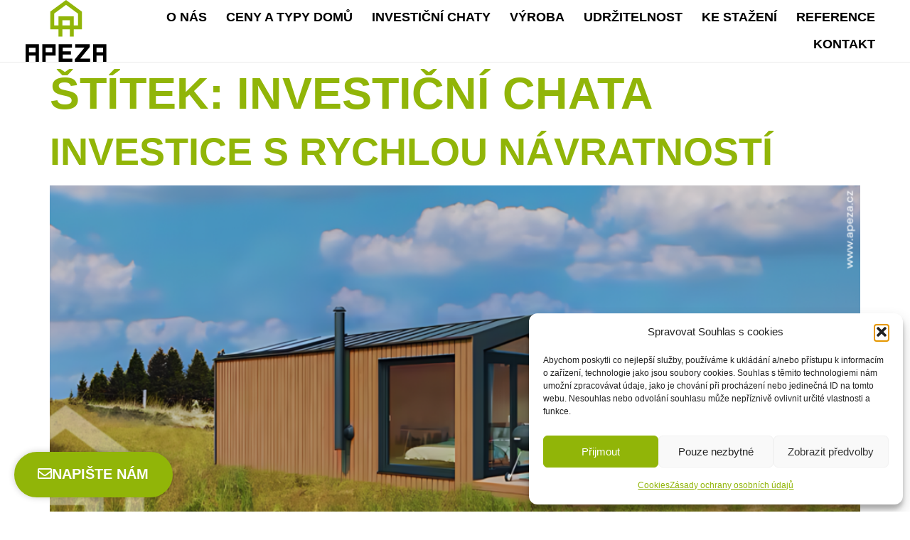

--- FILE ---
content_type: text/html; charset=UTF-8
request_url: https://www.apeza.cz/tag/investicni-chata/
body_size: 23101
content:
<!doctype html>
<html lang="cs">
<head>
	<meta charset="UTF-8">
	<meta name="viewport" content="width=device-width, initial-scale=1">
	<link rel="profile" href="https://gmpg.org/xfn/11">
	    <script>
        window.dataLayer = window.dataLayer || [];
        function gtag(){dataLayer.push(arguments);}

        gtag('consent', 'default', {
            'functionality_storage':   'granted',
            'personalization_storage': 'denied',
            'analytics_storage':       'denied',
            'ad_storage':              'denied',
            'ad_user_data':            'denied',
            'ad_personalization':      'denied'
        });
    </script>
    <meta name='robots' content='index, follow, max-image-preview:large, max-snippet:-1, max-video-preview:-1' />

	<!-- This site is optimized with the Yoast SEO plugin v26.8 - https://yoast.com/product/yoast-seo-wordpress/ -->
	<title>investiční chata Archivy - Apeza.cz</title>
	<link rel="canonical" href="https://www.apeza.cz/tag/investicni-chata/" />
	<meta property="og:locale" content="cs_CZ" />
	<meta property="og:type" content="article" />
	<meta property="og:title" content="investiční chata Archivy - Apeza.cz" />
	<meta property="og:url" content="https://www.apeza.cz/tag/investicni-chata/" />
	<meta property="og:site_name" content="Apeza.cz" />
	<meta name="twitter:card" content="summary_large_image" />
	<script type="application/ld+json" class="yoast-schema-graph">{"@context":"https://schema.org","@graph":[{"@type":"CollectionPage","@id":"https://www.apeza.cz/tag/investicni-chata/","url":"https://www.apeza.cz/tag/investicni-chata/","name":"investiční chata Archivy - Apeza.cz","isPartOf":{"@id":"https://www.apeza.cz/#website"},"primaryImageOfPage":{"@id":"https://www.apeza.cz/tag/investicni-chata/#primaryimage"},"image":{"@id":"https://www.apeza.cz/tag/investicni-chata/#primaryimage"},"thumbnailUrl":"https://www.apeza.cz/wp-content/uploads/2024/07/web-modulove-domy-revoluce-v-bydleni-1.png","breadcrumb":{"@id":"https://www.apeza.cz/tag/investicni-chata/#breadcrumb"},"inLanguage":"cs"},{"@type":"ImageObject","inLanguage":"cs","@id":"https://www.apeza.cz/tag/investicni-chata/#primaryimage","url":"https://www.apeza.cz/wp-content/uploads/2024/07/web-modulove-domy-revoluce-v-bydleni-1.png","contentUrl":"https://www.apeza.cz/wp-content/uploads/2024/07/web-modulove-domy-revoluce-v-bydleni-1.png","width":1200,"height":628,"caption":"Investice s rychlou návratností"},{"@type":"BreadcrumbList","@id":"https://www.apeza.cz/tag/investicni-chata/#breadcrumb","itemListElement":[{"@type":"ListItem","position":1,"name":"Domů","item":"https://www.apeza.cz/"},{"@type":"ListItem","position":2,"name":"investiční chata"}]},{"@type":"WebSite","@id":"https://www.apeza.cz/#website","url":"https://www.apeza.cz/","name":"Apeza.cz","description":"modulární domy pro rezidenční bydlení, chaty, kvalitní a cenově dostupné, s ohledem na životní prostředí","potentialAction":[{"@type":"SearchAction","target":{"@type":"EntryPoint","urlTemplate":"https://www.apeza.cz/?s={search_term_string}"},"query-input":{"@type":"PropertyValueSpecification","valueRequired":true,"valueName":"search_term_string"}}],"inLanguage":"cs"}]}</script>
	<!-- / Yoast SEO plugin. -->



<link rel="alternate" type="application/rss+xml" title="Apeza.cz &raquo; RSS zdroj" href="https://www.apeza.cz/feed/" />
<link rel="alternate" type="application/rss+xml" title="Apeza.cz &raquo; RSS pro štítek investiční chata" href="https://www.apeza.cz/tag/investicni-chata/feed/" />
<style id='wp-img-auto-sizes-contain-inline-css'>
img:is([sizes=auto i],[sizes^="auto," i]){contain-intrinsic-size:3000px 1500px}
/*# sourceURL=wp-img-auto-sizes-contain-inline-css */
</style>
<style id='wp-emoji-styles-inline-css'>

	img.wp-smiley, img.emoji {
		display: inline !important;
		border: none !important;
		box-shadow: none !important;
		height: 1em !important;
		width: 1em !important;
		margin: 0 0.07em !important;
		vertical-align: -0.1em !important;
		background: none !important;
		padding: 0 !important;
	}
/*# sourceURL=wp-emoji-styles-inline-css */
</style>
<link rel='stylesheet' id='wp-block-library-css' href='https://www.apeza.cz/wp-includes/css/dist/block-library/style.min.css?ver=6.9' media='all' />
<style id='wp-block-heading-inline-css'>
h1:where(.wp-block-heading).has-background,h2:where(.wp-block-heading).has-background,h3:where(.wp-block-heading).has-background,h4:where(.wp-block-heading).has-background,h5:where(.wp-block-heading).has-background,h6:where(.wp-block-heading).has-background{padding:1.25em 2.375em}h1.has-text-align-left[style*=writing-mode]:where([style*=vertical-lr]),h1.has-text-align-right[style*=writing-mode]:where([style*=vertical-rl]),h2.has-text-align-left[style*=writing-mode]:where([style*=vertical-lr]),h2.has-text-align-right[style*=writing-mode]:where([style*=vertical-rl]),h3.has-text-align-left[style*=writing-mode]:where([style*=vertical-lr]),h3.has-text-align-right[style*=writing-mode]:where([style*=vertical-rl]),h4.has-text-align-left[style*=writing-mode]:where([style*=vertical-lr]),h4.has-text-align-right[style*=writing-mode]:where([style*=vertical-rl]),h5.has-text-align-left[style*=writing-mode]:where([style*=vertical-lr]),h5.has-text-align-right[style*=writing-mode]:where([style*=vertical-rl]),h6.has-text-align-left[style*=writing-mode]:where([style*=vertical-lr]),h6.has-text-align-right[style*=writing-mode]:where([style*=vertical-rl]){rotate:180deg}
/*# sourceURL=https://www.apeza.cz/wp-includes/blocks/heading/style.min.css */
</style>
<style id='wp-block-paragraph-inline-css'>
.is-small-text{font-size:.875em}.is-regular-text{font-size:1em}.is-large-text{font-size:2.25em}.is-larger-text{font-size:3em}.has-drop-cap:not(:focus):first-letter{float:left;font-size:8.4em;font-style:normal;font-weight:100;line-height:.68;margin:.05em .1em 0 0;text-transform:uppercase}body.rtl .has-drop-cap:not(:focus):first-letter{float:none;margin-left:.1em}p.has-drop-cap.has-background{overflow:hidden}:root :where(p.has-background){padding:1.25em 2.375em}:where(p.has-text-color:not(.has-link-color)) a{color:inherit}p.has-text-align-left[style*="writing-mode:vertical-lr"],p.has-text-align-right[style*="writing-mode:vertical-rl"]{rotate:180deg}
/*# sourceURL=https://www.apeza.cz/wp-includes/blocks/paragraph/style.min.css */
</style>
<style id='global-styles-inline-css'>
:root{--wp--preset--aspect-ratio--square: 1;--wp--preset--aspect-ratio--4-3: 4/3;--wp--preset--aspect-ratio--3-4: 3/4;--wp--preset--aspect-ratio--3-2: 3/2;--wp--preset--aspect-ratio--2-3: 2/3;--wp--preset--aspect-ratio--16-9: 16/9;--wp--preset--aspect-ratio--9-16: 9/16;--wp--preset--color--black: #000000;--wp--preset--color--cyan-bluish-gray: #abb8c3;--wp--preset--color--white: #ffffff;--wp--preset--color--pale-pink: #f78da7;--wp--preset--color--vivid-red: #cf2e2e;--wp--preset--color--luminous-vivid-orange: #ff6900;--wp--preset--color--luminous-vivid-amber: #fcb900;--wp--preset--color--light-green-cyan: #7bdcb5;--wp--preset--color--vivid-green-cyan: #00d084;--wp--preset--color--pale-cyan-blue: #8ed1fc;--wp--preset--color--vivid-cyan-blue: #0693e3;--wp--preset--color--vivid-purple: #9b51e0;--wp--preset--gradient--vivid-cyan-blue-to-vivid-purple: linear-gradient(135deg,rgb(6,147,227) 0%,rgb(155,81,224) 100%);--wp--preset--gradient--light-green-cyan-to-vivid-green-cyan: linear-gradient(135deg,rgb(122,220,180) 0%,rgb(0,208,130) 100%);--wp--preset--gradient--luminous-vivid-amber-to-luminous-vivid-orange: linear-gradient(135deg,rgb(252,185,0) 0%,rgb(255,105,0) 100%);--wp--preset--gradient--luminous-vivid-orange-to-vivid-red: linear-gradient(135deg,rgb(255,105,0) 0%,rgb(207,46,46) 100%);--wp--preset--gradient--very-light-gray-to-cyan-bluish-gray: linear-gradient(135deg,rgb(238,238,238) 0%,rgb(169,184,195) 100%);--wp--preset--gradient--cool-to-warm-spectrum: linear-gradient(135deg,rgb(74,234,220) 0%,rgb(151,120,209) 20%,rgb(207,42,186) 40%,rgb(238,44,130) 60%,rgb(251,105,98) 80%,rgb(254,248,76) 100%);--wp--preset--gradient--blush-light-purple: linear-gradient(135deg,rgb(255,206,236) 0%,rgb(152,150,240) 100%);--wp--preset--gradient--blush-bordeaux: linear-gradient(135deg,rgb(254,205,165) 0%,rgb(254,45,45) 50%,rgb(107,0,62) 100%);--wp--preset--gradient--luminous-dusk: linear-gradient(135deg,rgb(255,203,112) 0%,rgb(199,81,192) 50%,rgb(65,88,208) 100%);--wp--preset--gradient--pale-ocean: linear-gradient(135deg,rgb(255,245,203) 0%,rgb(182,227,212) 50%,rgb(51,167,181) 100%);--wp--preset--gradient--electric-grass: linear-gradient(135deg,rgb(202,248,128) 0%,rgb(113,206,126) 100%);--wp--preset--gradient--midnight: linear-gradient(135deg,rgb(2,3,129) 0%,rgb(40,116,252) 100%);--wp--preset--font-size--small: 13px;--wp--preset--font-size--medium: 20px;--wp--preset--font-size--large: 36px;--wp--preset--font-size--x-large: 42px;--wp--preset--spacing--20: 0.44rem;--wp--preset--spacing--30: 0.67rem;--wp--preset--spacing--40: 1rem;--wp--preset--spacing--50: 1.5rem;--wp--preset--spacing--60: 2.25rem;--wp--preset--spacing--70: 3.38rem;--wp--preset--spacing--80: 5.06rem;--wp--preset--shadow--natural: 6px 6px 9px rgba(0, 0, 0, 0.2);--wp--preset--shadow--deep: 12px 12px 50px rgba(0, 0, 0, 0.4);--wp--preset--shadow--sharp: 6px 6px 0px rgba(0, 0, 0, 0.2);--wp--preset--shadow--outlined: 6px 6px 0px -3px rgb(255, 255, 255), 6px 6px rgb(0, 0, 0);--wp--preset--shadow--crisp: 6px 6px 0px rgb(0, 0, 0);}:root { --wp--style--global--content-size: 800px;--wp--style--global--wide-size: 1200px; }:where(body) { margin: 0; }.wp-site-blocks > .alignleft { float: left; margin-right: 2em; }.wp-site-blocks > .alignright { float: right; margin-left: 2em; }.wp-site-blocks > .aligncenter { justify-content: center; margin-left: auto; margin-right: auto; }:where(.wp-site-blocks) > * { margin-block-start: 24px; margin-block-end: 0; }:where(.wp-site-blocks) > :first-child { margin-block-start: 0; }:where(.wp-site-blocks) > :last-child { margin-block-end: 0; }:root { --wp--style--block-gap: 24px; }:root :where(.is-layout-flow) > :first-child{margin-block-start: 0;}:root :where(.is-layout-flow) > :last-child{margin-block-end: 0;}:root :where(.is-layout-flow) > *{margin-block-start: 24px;margin-block-end: 0;}:root :where(.is-layout-constrained) > :first-child{margin-block-start: 0;}:root :where(.is-layout-constrained) > :last-child{margin-block-end: 0;}:root :where(.is-layout-constrained) > *{margin-block-start: 24px;margin-block-end: 0;}:root :where(.is-layout-flex){gap: 24px;}:root :where(.is-layout-grid){gap: 24px;}.is-layout-flow > .alignleft{float: left;margin-inline-start: 0;margin-inline-end: 2em;}.is-layout-flow > .alignright{float: right;margin-inline-start: 2em;margin-inline-end: 0;}.is-layout-flow > .aligncenter{margin-left: auto !important;margin-right: auto !important;}.is-layout-constrained > .alignleft{float: left;margin-inline-start: 0;margin-inline-end: 2em;}.is-layout-constrained > .alignright{float: right;margin-inline-start: 2em;margin-inline-end: 0;}.is-layout-constrained > .aligncenter{margin-left: auto !important;margin-right: auto !important;}.is-layout-constrained > :where(:not(.alignleft):not(.alignright):not(.alignfull)){max-width: var(--wp--style--global--content-size);margin-left: auto !important;margin-right: auto !important;}.is-layout-constrained > .alignwide{max-width: var(--wp--style--global--wide-size);}body .is-layout-flex{display: flex;}.is-layout-flex{flex-wrap: wrap;align-items: center;}.is-layout-flex > :is(*, div){margin: 0;}body .is-layout-grid{display: grid;}.is-layout-grid > :is(*, div){margin: 0;}body{padding-top: 0px;padding-right: 0px;padding-bottom: 0px;padding-left: 0px;}a:where(:not(.wp-element-button)){text-decoration: underline;}:root :where(.wp-element-button, .wp-block-button__link){background-color: #32373c;border-width: 0;color: #fff;font-family: inherit;font-size: inherit;font-style: inherit;font-weight: inherit;letter-spacing: inherit;line-height: inherit;padding-top: calc(0.667em + 2px);padding-right: calc(1.333em + 2px);padding-bottom: calc(0.667em + 2px);padding-left: calc(1.333em + 2px);text-decoration: none;text-transform: inherit;}.has-black-color{color: var(--wp--preset--color--black) !important;}.has-cyan-bluish-gray-color{color: var(--wp--preset--color--cyan-bluish-gray) !important;}.has-white-color{color: var(--wp--preset--color--white) !important;}.has-pale-pink-color{color: var(--wp--preset--color--pale-pink) !important;}.has-vivid-red-color{color: var(--wp--preset--color--vivid-red) !important;}.has-luminous-vivid-orange-color{color: var(--wp--preset--color--luminous-vivid-orange) !important;}.has-luminous-vivid-amber-color{color: var(--wp--preset--color--luminous-vivid-amber) !important;}.has-light-green-cyan-color{color: var(--wp--preset--color--light-green-cyan) !important;}.has-vivid-green-cyan-color{color: var(--wp--preset--color--vivid-green-cyan) !important;}.has-pale-cyan-blue-color{color: var(--wp--preset--color--pale-cyan-blue) !important;}.has-vivid-cyan-blue-color{color: var(--wp--preset--color--vivid-cyan-blue) !important;}.has-vivid-purple-color{color: var(--wp--preset--color--vivid-purple) !important;}.has-black-background-color{background-color: var(--wp--preset--color--black) !important;}.has-cyan-bluish-gray-background-color{background-color: var(--wp--preset--color--cyan-bluish-gray) !important;}.has-white-background-color{background-color: var(--wp--preset--color--white) !important;}.has-pale-pink-background-color{background-color: var(--wp--preset--color--pale-pink) !important;}.has-vivid-red-background-color{background-color: var(--wp--preset--color--vivid-red) !important;}.has-luminous-vivid-orange-background-color{background-color: var(--wp--preset--color--luminous-vivid-orange) !important;}.has-luminous-vivid-amber-background-color{background-color: var(--wp--preset--color--luminous-vivid-amber) !important;}.has-light-green-cyan-background-color{background-color: var(--wp--preset--color--light-green-cyan) !important;}.has-vivid-green-cyan-background-color{background-color: var(--wp--preset--color--vivid-green-cyan) !important;}.has-pale-cyan-blue-background-color{background-color: var(--wp--preset--color--pale-cyan-blue) !important;}.has-vivid-cyan-blue-background-color{background-color: var(--wp--preset--color--vivid-cyan-blue) !important;}.has-vivid-purple-background-color{background-color: var(--wp--preset--color--vivid-purple) !important;}.has-black-border-color{border-color: var(--wp--preset--color--black) !important;}.has-cyan-bluish-gray-border-color{border-color: var(--wp--preset--color--cyan-bluish-gray) !important;}.has-white-border-color{border-color: var(--wp--preset--color--white) !important;}.has-pale-pink-border-color{border-color: var(--wp--preset--color--pale-pink) !important;}.has-vivid-red-border-color{border-color: var(--wp--preset--color--vivid-red) !important;}.has-luminous-vivid-orange-border-color{border-color: var(--wp--preset--color--luminous-vivid-orange) !important;}.has-luminous-vivid-amber-border-color{border-color: var(--wp--preset--color--luminous-vivid-amber) !important;}.has-light-green-cyan-border-color{border-color: var(--wp--preset--color--light-green-cyan) !important;}.has-vivid-green-cyan-border-color{border-color: var(--wp--preset--color--vivid-green-cyan) !important;}.has-pale-cyan-blue-border-color{border-color: var(--wp--preset--color--pale-cyan-blue) !important;}.has-vivid-cyan-blue-border-color{border-color: var(--wp--preset--color--vivid-cyan-blue) !important;}.has-vivid-purple-border-color{border-color: var(--wp--preset--color--vivid-purple) !important;}.has-vivid-cyan-blue-to-vivid-purple-gradient-background{background: var(--wp--preset--gradient--vivid-cyan-blue-to-vivid-purple) !important;}.has-light-green-cyan-to-vivid-green-cyan-gradient-background{background: var(--wp--preset--gradient--light-green-cyan-to-vivid-green-cyan) !important;}.has-luminous-vivid-amber-to-luminous-vivid-orange-gradient-background{background: var(--wp--preset--gradient--luminous-vivid-amber-to-luminous-vivid-orange) !important;}.has-luminous-vivid-orange-to-vivid-red-gradient-background{background: var(--wp--preset--gradient--luminous-vivid-orange-to-vivid-red) !important;}.has-very-light-gray-to-cyan-bluish-gray-gradient-background{background: var(--wp--preset--gradient--very-light-gray-to-cyan-bluish-gray) !important;}.has-cool-to-warm-spectrum-gradient-background{background: var(--wp--preset--gradient--cool-to-warm-spectrum) !important;}.has-blush-light-purple-gradient-background{background: var(--wp--preset--gradient--blush-light-purple) !important;}.has-blush-bordeaux-gradient-background{background: var(--wp--preset--gradient--blush-bordeaux) !important;}.has-luminous-dusk-gradient-background{background: var(--wp--preset--gradient--luminous-dusk) !important;}.has-pale-ocean-gradient-background{background: var(--wp--preset--gradient--pale-ocean) !important;}.has-electric-grass-gradient-background{background: var(--wp--preset--gradient--electric-grass) !important;}.has-midnight-gradient-background{background: var(--wp--preset--gradient--midnight) !important;}.has-small-font-size{font-size: var(--wp--preset--font-size--small) !important;}.has-medium-font-size{font-size: var(--wp--preset--font-size--medium) !important;}.has-large-font-size{font-size: var(--wp--preset--font-size--large) !important;}.has-x-large-font-size{font-size: var(--wp--preset--font-size--x-large) !important;}
/*# sourceURL=global-styles-inline-css */
</style>

<link rel='stylesheet' id='cmplz-general-css' href='https://www.apeza.cz/wp-content/plugins/complianz-gdpr/assets/css/cookieblocker.min.css?ver=1766021474' media='all' />
<link data-minify="1" rel='stylesheet' id='chld_thm_cfg_parent-css' href='https://www.apeza.cz/wp-content/cache/min/1/wp-content/themes/hello-elementor/style.css?ver=1738053399' media='all' />
<link data-minify="1" rel='stylesheet' id='aos_animate-css' href='https://www.apeza.cz/wp-content/cache/min/1/wp-content/themes/hello-elementor-child/assets/css/aos.css?ver=1738053399' media='all' />
<link data-minify="1" rel='stylesheet' id='chld_thm_cfg_child-css' href='https://www.apeza.cz/wp-content/cache/min/1/wp-content/themes/hello-elementor-child/style.css?ver=1738053399' media='all' />
<link rel='stylesheet' id='hello-elementor-css' href='https://www.apeza.cz/wp-content/themes/hello-elementor/style.min.css?ver=3.3.0' media='all' />
<link rel='stylesheet' id='hello-elementor-theme-style-css' href='https://www.apeza.cz/wp-content/themes/hello-elementor/theme.min.css?ver=3.3.0' media='all' />
<link rel='stylesheet' id='hello-elementor-header-footer-css' href='https://www.apeza.cz/wp-content/themes/hello-elementor/header-footer.min.css?ver=3.3.0' media='all' />
<link rel='stylesheet' id='elementor-frontend-css' href='https://www.apeza.cz/wp-content/uploads/elementor/css/custom-frontend.min.css?ver=1738053396' media='all' />
<link rel='stylesheet' id='elementor-post-9-css' href='https://www.apeza.cz/wp-content/uploads/elementor/css/post-9.css?ver=1738053397' media='all' />
<link rel='stylesheet' id='widget-menu-anchor-css' href='https://www.apeza.cz/wp-content/plugins/elementor/assets/css/widget-menu-anchor.min.css?ver=3.27.2' media='all' />
<link rel='stylesheet' id='widget-image-css' href='https://www.apeza.cz/wp-content/plugins/elementor/assets/css/widget-image.min.css?ver=3.27.2' media='all' />
<link rel='stylesheet' id='widget-nav-menu-css' href='https://www.apeza.cz/wp-content/uploads/elementor/css/custom-pro-widget-nav-menu.min.css?ver=1738053396' media='all' />
<link rel='stylesheet' id='e-sticky-css' href='https://www.apeza.cz/wp-content/plugins/elementor-pro/assets/css/modules/sticky.min.css?ver=3.27.1' media='all' />
<link rel='stylesheet' id='widget-heading-css' href='https://www.apeza.cz/wp-content/plugins/elementor/assets/css/widget-heading.min.css?ver=3.27.2' media='all' />
<link rel='stylesheet' id='widget-icon-list-css' href='https://www.apeza.cz/wp-content/uploads/elementor/css/custom-widget-icon-list.min.css?ver=1738053396' media='all' />
<link rel='stylesheet' id='widget-text-editor-css' href='https://www.apeza.cz/wp-content/plugins/elementor/assets/css/widget-text-editor.min.css?ver=3.27.2' media='all' />
<link rel='stylesheet' id='e-animation-zoomIn-css' href='https://www.apeza.cz/wp-content/plugins/elementor/assets/lib/animations/styles/zoomIn.min.css?ver=3.27.2' media='all' />
<link rel='stylesheet' id='e-motion-fx-css' href='https://www.apeza.cz/wp-content/plugins/elementor-pro/assets/css/modules/motion-fx.min.css?ver=3.27.1' media='all' />
<link data-minify="1" rel='stylesheet' id='elementor-icons-css' href='https://www.apeza.cz/wp-content/cache/min/1/wp-content/plugins/elementor/assets/lib/eicons/css/elementor-icons.min.css?ver=1738053399' media='all' />
<link rel='stylesheet' id='elementor-post-13-css' href='https://www.apeza.cz/wp-content/uploads/elementor/css/post-13.css?ver=1738053397' media='all' />
<link rel='stylesheet' id='elementor-post-112-css' href='https://www.apeza.cz/wp-content/uploads/elementor/css/post-112.css?ver=1745964888' media='all' />
<link data-minify="1" rel='stylesheet' id='ecs-styles-css' href='https://www.apeza.cz/wp-content/cache/min/1/wp-content/plugins/ele-custom-skin/assets/css/ecs-style.css?ver=1738053399' media='all' />
<link rel='stylesheet' id='elementor-post-625-css' href='https://www.apeza.cz/wp-content/uploads/elementor/css/post-625.css?ver=1705436867' media='all' />
<link rel='stylesheet' id='elementor-post-849-css' href='https://www.apeza.cz/wp-content/uploads/elementor/css/post-849.css?ver=1666772808' media='all' />
<link rel='stylesheet' id='elementor-post-2010-css' href='https://www.apeza.cz/wp-content/uploads/elementor/css/post-2010.css?ver=1670763360' media='all' />
<link data-minify="1" rel='stylesheet' id='google-fonts-1-css' href='https://www.apeza.cz/wp-content/cache/min/1/wp-content/uploads/omgf/google-fonts-1/google-fonts-1.css?ver=1738053399' media='all' />
<link rel='stylesheet' id='elementor-icons-shared-0-css' href='https://www.apeza.cz/wp-content/plugins/elementor/assets/lib/font-awesome/css/fontawesome.min.css?ver=5.15.3' media='all' />
<link data-minify="1" rel='stylesheet' id='elementor-icons-fa-solid-css' href='https://www.apeza.cz/wp-content/cache/min/1/wp-content/plugins/elementor/assets/lib/font-awesome/css/solid.min.css?ver=1738053399' media='all' />
<link data-minify="1" rel='stylesheet' id='elementor-icons-fa-regular-css' href='https://www.apeza.cz/wp-content/cache/min/1/wp-content/plugins/elementor/assets/lib/font-awesome/css/regular.min.css?ver=1738053399' media='all' />
<script src="https://www.apeza.cz/wp-includes/js/jquery/jquery.min.js?ver=3.7.1" id="jquery-core-js" data-rocket-defer defer></script>
<script src="https://www.apeza.cz/wp-includes/js/jquery/jquery-migrate.min.js?ver=3.4.1" id="jquery-migrate-js" data-rocket-defer defer></script>
<script data-minify="1" src="https://www.apeza.cz/wp-content/cache/min/1/wp-content/themes/hello-elementor-child/assets/js/aos.js?ver=1727164736" id="aos_animate-js" data-rocket-defer defer></script>
<script data-minify="1" src="https://www.apeza.cz/wp-content/cache/min/1/wp-content/themes/hello-elementor-child/scripts.js?ver=1727164736" id="chld_thm_cfg_child-js" data-rocket-defer defer></script>
<script id="ecs_ajax_load-js-extra">
var ecs_ajax_params = {"ajaxurl":"https://www.apeza.cz/wp-admin/admin-ajax.php","posts":"{\"tag\":\"investicni-chata\",\"error\":\"\",\"m\":\"\",\"p\":0,\"post_parent\":\"\",\"subpost\":\"\",\"subpost_id\":\"\",\"attachment\":\"\",\"attachment_id\":0,\"name\":\"\",\"pagename\":\"\",\"page_id\":0,\"second\":\"\",\"minute\":\"\",\"hour\":\"\",\"day\":0,\"monthnum\":0,\"year\":0,\"w\":0,\"category_name\":\"\",\"cat\":\"\",\"tag_id\":20,\"author\":\"\",\"author_name\":\"\",\"feed\":\"\",\"tb\":\"\",\"paged\":0,\"meta_key\":\"\",\"meta_value\":\"\",\"preview\":\"\",\"s\":\"\",\"sentence\":\"\",\"title\":\"\",\"fields\":\"all\",\"menu_order\":\"\",\"embed\":\"\",\"category__in\":[],\"category__not_in\":[],\"category__and\":[],\"post__in\":[],\"post__not_in\":[],\"post_name__in\":[],\"tag__in\":[],\"tag__not_in\":[],\"tag__and\":[],\"tag_slug__in\":[\"investicni-chata\"],\"tag_slug__and\":[],\"post_parent__in\":[],\"post_parent__not_in\":[],\"author__in\":[],\"author__not_in\":[],\"search_columns\":[],\"ignore_sticky_posts\":false,\"suppress_filters\":false,\"cache_results\":true,\"update_post_term_cache\":true,\"update_menu_item_cache\":false,\"lazy_load_term_meta\":true,\"update_post_meta_cache\":true,\"post_type\":\"\",\"posts_per_page\":10,\"nopaging\":false,\"comments_per_page\":\"50\",\"no_found_rows\":false,\"order\":\"DESC\"}"};
//# sourceURL=ecs_ajax_load-js-extra
</script>
<script data-minify="1" src="https://www.apeza.cz/wp-content/cache/min/1/wp-content/plugins/ele-custom-skin/assets/js/ecs_ajax_pagination.js?ver=1727164736" id="ecs_ajax_load-js" data-rocket-defer defer></script>
<script data-minify="1" src="https://www.apeza.cz/wp-content/cache/min/1/wp-content/plugins/ele-custom-skin/assets/js/ecs.js?ver=1727164736" id="ecs-script-js" data-rocket-defer defer></script>
<link rel="https://api.w.org/" href="https://www.apeza.cz/wp-json/" /><link rel="alternate" title="JSON" type="application/json" href="https://www.apeza.cz/wp-json/wp/v2/tags/20" /><link rel="EditURI" type="application/rsd+xml" title="RSD" href="https://www.apeza.cz/xmlrpc.php?rsd" />
<meta name="generator" content="WordPress 6.9" />
			<style>.cmplz-hidden {
					display: none !important;
				}</style><meta name="generator" content="Elementor 3.27.2; features: additional_custom_breakpoints; settings: css_print_method-external, google_font-enabled, font_display-auto">
<!-- Google Tag Manager -->
<script>(function(w,d,s,l,i){w[l]=w[l]||[];w[l].push({'gtm.start':
new Date().getTime(),event:'gtm.js'});var f=d.getElementsByTagName(s)[0],
j=d.createElement(s),dl=l!='dataLayer'?'&l='+l:'';j.async=true;j.src=
'https://www.googletagmanager.com/gtm.js?id='+i+dl;f.parentNode.insertBefore(j,f);
})(window,document,'script','dataLayer','GTM-5527SQD');</script>
<!-- End Google Tag Manager -->
<meta name="facebook-domain-verification" content="cashph9ev67kwdar9wbavjwiknxwpz" /> 
			<style>
				.e-con.e-parent:nth-of-type(n+4):not(.e-lazyloaded):not(.e-no-lazyload),
				.e-con.e-parent:nth-of-type(n+4):not(.e-lazyloaded):not(.e-no-lazyload) * {
					background-image: none !important;
				}
				@media screen and (max-height: 1024px) {
					.e-con.e-parent:nth-of-type(n+3):not(.e-lazyloaded):not(.e-no-lazyload),
					.e-con.e-parent:nth-of-type(n+3):not(.e-lazyloaded):not(.e-no-lazyload) * {
						background-image: none !important;
					}
				}
				@media screen and (max-height: 640px) {
					.e-con.e-parent:nth-of-type(n+2):not(.e-lazyloaded):not(.e-no-lazyload),
					.e-con.e-parent:nth-of-type(n+2):not(.e-lazyloaded):not(.e-no-lazyload) * {
						background-image: none !important;
					}
				}
			</style>
			<link rel="icon" href="https://www.apeza.cz/wp-content/uploads/2022/10/cropped-favicon-32x32.png" sizes="32x32" />
<link rel="icon" href="https://www.apeza.cz/wp-content/uploads/2022/10/cropped-favicon-192x192.png" sizes="192x192" />
<link rel="apple-touch-icon" href="https://www.apeza.cz/wp-content/uploads/2022/10/cropped-favicon-180x180.png" />
<meta name="msapplication-TileImage" content="https://www.apeza.cz/wp-content/uploads/2022/10/cropped-favicon-270x270.png" />
<noscript><style id="rocket-lazyload-nojs-css">.rll-youtube-player, [data-lazy-src]{display:none !important;}</style></noscript><link data-minify="1" rel='stylesheet' id='contact-form-7-css' href='https://www.apeza.cz/wp-content/cache/min/1/wp-content/plugins/contact-form-7/includes/css/styles.css?ver=1738053399' media='all' />
<link rel='stylesheet' id='elementor-post-670-css' href='https://www.apeza.cz/wp-content/uploads/elementor/css/post-670.css?ver=1738053398' media='all' />
<link data-minify="1" rel='stylesheet' id='unite-gallery-css-css' href='https://www.apeza.cz/wp-content/cache/min/1/wp-content/plugins/unite-gallery-lite/unitegallery-plugin/css/unite-gallery.css?ver=1738053399' media='all' />
<meta name="generator" content="WP Rocket 3.18" data-wpr-features="wpr_defer_js wpr_minify_js wpr_lazyload_images wpr_lazyload_iframes wpr_minify_css wpr_desktop wpr_preload_links" /></head>
<body data-cmplz=1 class="archive tag tag-investicni-chata tag-20 wp-embed-responsive wp-theme-hello-elementor wp-child-theme-hello-elementor-child theme-default elementor-default elementor-kit-9">


<a class="skip-link screen-reader-text" href="#content">Přejít k obsahu</a>

		<div data-rocket-location-hash="b8a40188a980c5a02c21d372623614e7" data-elementor-type="header" data-elementor-id="13" class="elementor elementor-13 elementor-location-header" data-elementor-post-type="elementor_library">
			<div data-rocket-location-hash="92586b173f6c352a76ccfa8fa20aeb0e" class="elementor-element elementor-element-a780e20 e-flex e-con-boxed e-con e-parent" data-id="a780e20" data-element_type="container">
					<div data-rocket-location-hash="da3b654b339ed49f0234db69a353a170" class="e-con-inner">
				<div class="elementor-element elementor-element-93594c7 elementor-widget elementor-widget-menu-anchor" data-id="93594c7" data-element_type="widget" data-widget_type="menu-anchor.default">
				<div class="elementor-widget-container">
							<div class="elementor-menu-anchor" id="top"></div>
						</div>
				</div>
					</div>
				</div>
		<div class="elementor-element elementor-element-1fe2154 navbar container e-flex e-con-boxed e-con e-parent" data-id="1fe2154" data-element_type="container" data-settings="{&quot;sticky&quot;:&quot;top&quot;,&quot;sticky_on&quot;:[&quot;desktop&quot;,&quot;tablet&quot;,&quot;mobile&quot;],&quot;sticky_offset&quot;:0,&quot;sticky_effects_offset&quot;:0,&quot;sticky_anchor_link_offset&quot;:0}">
					<div data-rocket-location-hash="db09287dc3941bcac9abe956715ef14a" class="e-con-inner">
				<div class="elementor-element elementor-element-1b2adfe navbar-logo elementor-widget elementor-widget-image" data-id="1b2adfe" data-element_type="widget" data-widget_type="image.default">
				<div class="elementor-widget-container">
																<a href="https://www.apeza.cz">
							<img width="118" height="90" src="data:image/svg+xml,%3Csvg%20xmlns='http://www.w3.org/2000/svg'%20viewBox='0%200%20118%2090'%3E%3C/svg%3E" class="attachment-large size-large wp-image-15" alt="apeza" data-lazy-src="https://www.apeza.cz/wp-content/uploads/2022/10/apeza.svg" /><noscript><img width="118" height="90" src="https://www.apeza.cz/wp-content/uploads/2022/10/apeza.svg" class="attachment-large size-large wp-image-15" alt="apeza" /></noscript>								</a>
															</div>
				</div>
				<div class="elementor-element elementor-element-357d317 navbar-nav elementor-nav-menu--dropdown-mobile elementor-nav-menu--stretch elementor-nav-menu__text-align-aside elementor-nav-menu--toggle elementor-nav-menu--burger elementor-widget elementor-widget-nav-menu" data-id="357d317" data-element_type="widget" data-settings="{&quot;full_width&quot;:&quot;stretch&quot;,&quot;layout&quot;:&quot;horizontal&quot;,&quot;submenu_icon&quot;:{&quot;value&quot;:&quot;&lt;i class=\&quot;fas fa-caret-down\&quot;&gt;&lt;\/i&gt;&quot;,&quot;library&quot;:&quot;fa-solid&quot;},&quot;toggle&quot;:&quot;burger&quot;}" data-widget_type="nav-menu.default">
				<div class="elementor-widget-container">
								<nav aria-label="Menu" class="elementor-nav-menu--main elementor-nav-menu__container elementor-nav-menu--layout-horizontal e--pointer-none">
				<ul id="menu-1-357d317" class="elementor-nav-menu"><li class="menu-item menu-item-type-post_type menu-item-object-page menu-item-29"><a href="https://www.apeza.cz/o-nas/" class="elementor-item">O nás</a></li>
<li class="menu-item menu-item-type-post_type menu-item-object-page menu-item-2207"><a href="https://www.apeza.cz/modularni-domy/" class="elementor-item">Ceny a typy domů</a></li>
<li class="menu-item menu-item-type-post_type menu-item-object-page menu-item-2212"><a href="https://www.apeza.cz/investicni-chaty/" class="elementor-item">Investiční chaty</a></li>
<li class="menu-item menu-item-type-post_type menu-item-object-page menu-item-30"><a href="https://www.apeza.cz/vyroba/" class="elementor-item">Výroba</a></li>
<li class="menu-item menu-item-type-post_type menu-item-object-page menu-item-31"><a href="https://www.apeza.cz/udrzitelnost/" class="elementor-item">Udržitelnost</a></li>
<li class="menu-item menu-item-type-post_type menu-item-object-page menu-item-33"><a href="https://www.apeza.cz/ke-stazeni/" class="elementor-item">Ke stažení</a></li>
<li class="menu-item menu-item-type-post_type menu-item-object-page menu-item-2781"><a href="https://www.apeza.cz/reference/" class="elementor-item">Reference</a></li>
<li class="menu-item menu-item-type-custom menu-item-object-custom menu-item-34"><a href="#kontakt" class="elementor-item elementor-item-anchor">Kontakt</a></li>
</ul>			</nav>
					<div class="elementor-menu-toggle" role="button" tabindex="0" aria-label="Menu Toggle" aria-expanded="false">
			<span class="elementor-menu-toggle__icon--open"><svg xmlns="http://www.w3.org/2000/svg" id="Vrstva_1" viewBox="0 0 49.85 28.86"><rect x="7.1" width="42.74" height="3.01"></rect><rect y="12.93" width="49.85" height="3.01"></rect><rect x="11.97" y="25.85" width="37.88" height="3.01"></rect></svg></span><span class="elementor-menu-toggle__icon--close"><svg xmlns="http://www.w3.org/2000/svg" id="Vrstva_1" viewBox="0 0 40.01 40.01"><rect x="18.4" y="-6.68" width="3.21" height="53.37" transform="translate(-8.29 20.01) rotate(-45)"></rect><rect x="18.4" y="-6.68" width="3.21" height="53.37" transform="translate(20.01 48.3) rotate(-135)"></rect></svg></span>		</div>
					<nav class="elementor-nav-menu--dropdown elementor-nav-menu__container" aria-hidden="true">
				<ul id="menu-2-357d317" class="elementor-nav-menu"><li class="menu-item menu-item-type-post_type menu-item-object-page menu-item-29"><a href="https://www.apeza.cz/o-nas/" class="elementor-item" tabindex="-1">O nás</a></li>
<li class="menu-item menu-item-type-post_type menu-item-object-page menu-item-2207"><a href="https://www.apeza.cz/modularni-domy/" class="elementor-item" tabindex="-1">Ceny a typy domů</a></li>
<li class="menu-item menu-item-type-post_type menu-item-object-page menu-item-2212"><a href="https://www.apeza.cz/investicni-chaty/" class="elementor-item" tabindex="-1">Investiční chaty</a></li>
<li class="menu-item menu-item-type-post_type menu-item-object-page menu-item-30"><a href="https://www.apeza.cz/vyroba/" class="elementor-item" tabindex="-1">Výroba</a></li>
<li class="menu-item menu-item-type-post_type menu-item-object-page menu-item-31"><a href="https://www.apeza.cz/udrzitelnost/" class="elementor-item" tabindex="-1">Udržitelnost</a></li>
<li class="menu-item menu-item-type-post_type menu-item-object-page menu-item-33"><a href="https://www.apeza.cz/ke-stazeni/" class="elementor-item" tabindex="-1">Ke stažení</a></li>
<li class="menu-item menu-item-type-post_type menu-item-object-page menu-item-2781"><a href="https://www.apeza.cz/reference/" class="elementor-item" tabindex="-1">Reference</a></li>
<li class="menu-item menu-item-type-custom menu-item-object-custom menu-item-34"><a href="#kontakt" class="elementor-item elementor-item-anchor" tabindex="-1">Kontakt</a></li>
</ul>			</nav>
						</div>
				</div>
					</div>
				</div>
				</div>
		<main data-rocket-location-hash="480b90c9b50247280f3ad22db23c6ae5" id="content" class="site-main">

			<div data-rocket-location-hash="8f8dc83513485a6586fb5ee177a6d61e" class="page-header">
			<h1 class="entry-title">Štítek: <span>investiční chata</span></h1>		</div>
	
	<div data-rocket-location-hash="a750e7d025ff301eb115f835c5c850e5" class="page-content">
					<article data-rocket-location-hash="d88c549e428e808ca36f4dc2aca03329" class="post">
				<h2 class="entry-title"><a href="https://www.apeza.cz/investice-s-rychlou-navratnosti/">Investice s rychlou návratností </a></h2><a href="https://www.apeza.cz/investice-s-rychlou-navratnosti/"><img fetchpriority="high" width="800" height="419" src="data:image/svg+xml,%3Csvg%20xmlns='http://www.w3.org/2000/svg'%20viewBox='0%200%20800%20419'%3E%3C/svg%3E" class="attachment-large size-large wp-post-image" alt="Investice s rychlou návratností" decoding="async" data-lazy-srcset="https://www.apeza.cz/wp-content/uploads/2024/07/web-modulove-domy-revoluce-v-bydleni-1-1024x536.png 1024w, https://www.apeza.cz/wp-content/uploads/2024/07/web-modulove-domy-revoluce-v-bydleni-1-300x157.png 300w, https://www.apeza.cz/wp-content/uploads/2024/07/web-modulove-domy-revoluce-v-bydleni-1-768x402.png 768w, https://www.apeza.cz/wp-content/uploads/2024/07/web-modulove-domy-revoluce-v-bydleni-1.png 1200w" data-lazy-sizes="(max-width: 800px) 100vw, 800px" data-lazy-src="https://www.apeza.cz/wp-content/uploads/2024/07/web-modulove-domy-revoluce-v-bydleni-1-1024x536.png" /><noscript><img fetchpriority="high" width="800" height="419" src="https://www.apeza.cz/wp-content/uploads/2024/07/web-modulove-domy-revoluce-v-bydleni-1-1024x536.png" class="attachment-large size-large wp-post-image" alt="Investice s rychlou návratností" decoding="async" srcset="https://www.apeza.cz/wp-content/uploads/2024/07/web-modulove-domy-revoluce-v-bydleni-1-1024x536.png 1024w, https://www.apeza.cz/wp-content/uploads/2024/07/web-modulove-domy-revoluce-v-bydleni-1-300x157.png 300w, https://www.apeza.cz/wp-content/uploads/2024/07/web-modulove-domy-revoluce-v-bydleni-1-768x402.png 768w, https://www.apeza.cz/wp-content/uploads/2024/07/web-modulove-domy-revoluce-v-bydleni-1.png 1200w" sizes="(max-width: 800px) 100vw, 800px" /></noscript></a><p>Proč investovat právě do modulové chaty?  Z mnoha důvodů &#8230; čtěte a vaše investice bude mít jasný cíl!  Mezi hlavní výhody investičních chat patří &#8230;  -&gt; rychlá výstavba&nbsp; -&gt; nižší náklady&nbsp; -&gt; a vysoká kvalita díky kontrolovaným výrobním podmínkám&nbsp;&nbsp; -> udržitelnost   Investice s rychlou návratností je jistá &#8230; Stačí se rozhodnout zda máte rádi design [&hellip;]</p>
			</article>
					<article data-rocket-location-hash="cd0d5eeeaa3b9b65add93e3e7c1daab2" class="post">
				<h2 class="entry-title"><a href="https://www.apeza.cz/investicni-chata-zhodnoceni-16-procent/">INVESTIČNÍ CHATA SE ZHODNOCENÍM OD 16 % P.A.? SKVĚLÝ NÁPAD PRO JAKOUKOLI ZAHRADU</a></h2><a href="https://www.apeza.cz/investicni-chata-zhodnoceni-16-procent/"><img width="800" height="533" src="data:image/svg+xml,%3Csvg%20xmlns='http://www.w3.org/2000/svg'%20viewBox='0%200%20800%20533'%3E%3C/svg%3E" class="attachment-large size-large wp-post-image" alt="investiční chata" decoding="async" data-lazy-srcset="https://www.apeza.cz/wp-content/uploads/2022/10/rozcestnik-rezidencni-1024x682.jpg 1024w, https://www.apeza.cz/wp-content/uploads/2022/10/rozcestnik-rezidencni-300x200.jpg 300w, https://www.apeza.cz/wp-content/uploads/2022/10/rozcestnik-rezidencni-768x512.jpg 768w, https://www.apeza.cz/wp-content/uploads/2022/10/rozcestnik-rezidencni.jpg 1430w" data-lazy-sizes="(max-width: 800px) 100vw, 800px" data-lazy-src="https://www.apeza.cz/wp-content/uploads/2022/10/rozcestnik-rezidencni-1024x682.jpg" /><noscript><img width="800" height="533" src="https://www.apeza.cz/wp-content/uploads/2022/10/rozcestnik-rezidencni-1024x682.jpg" class="attachment-large size-large wp-post-image" alt="investiční chata" decoding="async" srcset="https://www.apeza.cz/wp-content/uploads/2022/10/rozcestnik-rezidencni-1024x682.jpg 1024w, https://www.apeza.cz/wp-content/uploads/2022/10/rozcestnik-rezidencni-300x200.jpg 300w, https://www.apeza.cz/wp-content/uploads/2022/10/rozcestnik-rezidencni-768x512.jpg 768w, https://www.apeza.cz/wp-content/uploads/2022/10/rozcestnik-rezidencni.jpg 1430w" sizes="(max-width: 800px) 100vw, 800px" /></noscript></a><p>Zhodnocení vkladu do investiční chaty se za současných podmínek na trhu pohybuje od 16 do 29% ročně. Návratnost investice je 3-5 let.</p>
			</article>
			</div>

	
</main>
		<div data-elementor-type="footer" data-elementor-id="112" class="elementor elementor-112 elementor-location-footer" data-elementor-post-type="elementor_library">
			<div class="elementor-element elementor-element-871e79b e-flex e-con-boxed e-con e-parent" data-id="871e79b" data-element_type="container">
					<div class="e-con-inner">
				<div class="elementor-element elementor-element-615cc06 anchor-offset elementor-widget elementor-widget-menu-anchor" data-id="615cc06" data-element_type="widget" data-widget_type="menu-anchor.default">
				<div class="elementor-widget-container">
							<div class="elementor-menu-anchor" id="kontakt"></div>
						</div>
				</div>
					</div>
				</div>
		<div class="elementor-element elementor-element-347e33a contact-form container dc-has-condition dc-condition-equal e-flex e-con-boxed e-con e-parent" data-id="347e33a" data-element_type="container">
					<div class="e-con-inner">
				<div class="elementor-element elementor-element-3ba7179 hp-title elementor-widget elementor-widget-heading" data-id="3ba7179" data-element_type="widget" data-widget_type="heading.default">
				<div class="elementor-widget-container">
					<h2 class="elementor-heading-title elementor-size-default">Kontakt</h2>				</div>
				</div>
				<div class="elementor-element elementor-element-52f186c elementor-widget elementor-widget-heading" data-id="52f186c" data-element_type="widget" data-widget_type="heading.default">
				<div class="elementor-widget-container">
					<p class="elementor-heading-title elementor-size-default">Máte zájem o modulární domek? Napište nám.</p>				</div>
				</div>
				<div class="elementor-element elementor-element-e87ece3 elementor-widget elementor-widget-shortcode" data-id="e87ece3" data-element_type="widget" data-widget_type="shortcode.default">
				<div class="elementor-widget-container">
							<div class="elementor-shortcode">
<div class="wpcf7 no-js" id="wpcf7-f135-o1" lang="cs-CZ" dir="ltr" data-wpcf7-id="135">
<div class="screen-reader-response"><p role="status" aria-live="polite" aria-atomic="true"></p> <ul></ul></div>
<form action="/tag/investicni-chata/#wpcf7-f135-o1" method="post" class="wpcf7-form init" id="cf7-135" aria-label="Kontaktní formulář" novalidate="novalidate" data-status="init">
<fieldset class="hidden-fields-container"><input type="hidden" name="_wpcf7" value="135" /><input type="hidden" name="_wpcf7_version" value="6.1.4" /><input type="hidden" name="_wpcf7_locale" value="cs_CZ" /><input type="hidden" name="_wpcf7_unit_tag" value="wpcf7-f135-o1" /><input type="hidden" name="_wpcf7_container_post" value="0" /><input type="hidden" name="_wpcf7_posted_data_hash" value="" /><input type="hidden" name="_wpcf7_recaptcha_response" value="" />
</fieldset>
<div class="form-grid">
	<div class="form-group">
		<p><input size="40" maxlength="400" class="wpcf7-form-control wpcf7-text wpcf7-validates-as-required form-control" id="your-name" aria-required="true" aria-invalid="false" placeholder="Jméno a příjmení" value="" type="text" name="your-name" /><br />
<label for="your-name" class="form-label">Jméno a příjmení</label>
		</p>
	</div>
	<div class="form-group">
		<p><input size="40" maxlength="400" class="wpcf7-form-control wpcf7-tel wpcf7-validates-as-required wpcf7-text wpcf7-validates-as-tel form-control" id="your-phone" aria-required="true" aria-invalid="false" placeholder="Telefon" value="" type="tel" name="your-phone" /><br />
<label for="your-phone" class="form-label">Telefon</label>
		</p>
	</div>
	<div class="form-group">
		<p><input size="40" maxlength="400" class="wpcf7-form-control wpcf7-email wpcf7-validates-as-required wpcf7-text wpcf7-validates-as-email form-control" id="your-email" aria-required="true" aria-invalid="false" placeholder="E-mail" value="" type="email" name="your-email" /><br />
<label for="your-email" class="form-label">E-mail</label>
		</p>
	</div>
	<div class="form-group form-group--message">
		<p><textarea cols="40" rows="1" maxlength="2000" class="wpcf7-form-control wpcf7-textarea wpcf7-validates-as-required form-control" id="your-message" aria-required="true" aria-invalid="false" placeholder="Vaše zpráva" name="your-message"></textarea><br />
<label for="your-message" class="form-label">Vaše zpráva</label>
		</p>
	</div>
	<p class="form-terms"><br />
Odesláním formuláře souhlasíte se zpracováním osobních údajů. Více informací o zpracování osobních údajů <a href="/ochrana-osobnich-udaju/">zde</a>.
	</p>
	<div class="btn elementor-widget-button">
	<div class="wpcf7-response-output" aria-hidden="true"></div>
		<p><button type="submit" class="elementor-button-link wpcf7-submit">Odeslat zprávu</button>
		</p>
	</div>
</div>
</form>
</div>
</div>
						</div>
				</div>
					</div>
				</div>
		<!-- hidden container 2067-5e9a2d8 --><div class="elementor-element elementor-element-73a7f7b footer container e-flex e-con-boxed e-con e-parent" data-id="73a7f7b" data-element_type="container">
					<div class="e-con-inner">
				<div class="elementor-element elementor-element-e181b26 footer-logo elementor-widget elementor-widget-image" data-id="e181b26" data-element_type="widget" data-widget_type="image.default">
				<div class="elementor-widget-container">
																<a href="https://www.apeza.cz">
							<img width="212" height="192" src="data:image/svg+xml,%3Csvg%20xmlns='http://www.w3.org/2000/svg'%20viewBox='0%200%20212%20192'%3E%3C/svg%3E" class="attachment-large size-large wp-image-115" alt="Apeza - modulární domy" data-lazy-src="https://www.apeza.cz/wp-content/uploads/2022/10/logo-text.svg" /><noscript><img width="212" height="192" src="https://www.apeza.cz/wp-content/uploads/2022/10/logo-text.svg" class="attachment-large size-large wp-image-115" alt="Apeza - modulární domy" /></noscript>								</a>
															</div>
				</div>
				<div class="elementor-element elementor-element-64c597a footer-nav elementor-nav-menu--dropdown-none elementor-widget elementor-widget-nav-menu" data-id="64c597a" data-element_type="widget" data-settings="{&quot;layout&quot;:&quot;vertical&quot;,&quot;submenu_icon&quot;:{&quot;value&quot;:&quot;&lt;i class=\&quot;fas fa-caret-down\&quot;&gt;&lt;\/i&gt;&quot;,&quot;library&quot;:&quot;fa-solid&quot;}}" data-widget_type="nav-menu.default">
				<div class="elementor-widget-container">
								<nav aria-label="Menu" class="elementor-nav-menu--main elementor-nav-menu__container elementor-nav-menu--layout-vertical e--pointer-none">
				<ul id="menu-1-64c597a" class="elementor-nav-menu sm-vertical"><li class="menu-item menu-item-type-post_type menu-item-object-page menu-item-106"><a href="https://www.apeza.cz/o-nas/" class="elementor-item">O nás</a></li>
<li class="menu-item menu-item-type-post_type menu-item-object-page menu-item-2204"><a href="https://www.apeza.cz/modularni-domy/" class="elementor-item">Ceny a typy domů</a></li>
<li class="menu-item menu-item-type-post_type menu-item-object-page menu-item-2208"><a href="https://www.apeza.cz/investicni-chaty/" class="elementor-item">Investiční chaty</a></li>
<li class="menu-item menu-item-type-post_type menu-item-object-page menu-item-108"><a href="https://www.apeza.cz/vyroba/" class="elementor-item">Výroba</a></li>
<li class="menu-item menu-item-type-post_type menu-item-object-page menu-item-107"><a href="https://www.apeza.cz/udrzitelnost/" class="elementor-item">Udržitelnost</a></li>
<li class="menu-item menu-item-type-custom menu-item-object-custom menu-item-109"><a href="/#galerie" class="elementor-item elementor-item-anchor">Galerie</a></li>
<li class="menu-item menu-item-type-post_type menu-item-object-page menu-item-110"><a href="https://www.apeza.cz/ke-stazeni/" class="elementor-item">Ke stažení</a></li>
<li class="menu-item menu-item-type-post_type menu-item-object-page current_page_parent menu-item-2621"><a href="https://www.apeza.cz/blog/" class="elementor-item">Blog</a></li>
<li class="menu-item menu-item-type-custom menu-item-object-custom menu-item-2690"><a target="_blank" href="https://www.apeza.cz/wp-content/uploads/2023/09/publicita-kreativni-vouchery.pdf" class="elementor-item">EU projekty</a></li>
</ul>			</nav>
						<nav class="elementor-nav-menu--dropdown elementor-nav-menu__container" aria-hidden="true">
				<ul id="menu-2-64c597a" class="elementor-nav-menu sm-vertical"><li class="menu-item menu-item-type-post_type menu-item-object-page menu-item-106"><a href="https://www.apeza.cz/o-nas/" class="elementor-item" tabindex="-1">O nás</a></li>
<li class="menu-item menu-item-type-post_type menu-item-object-page menu-item-2204"><a href="https://www.apeza.cz/modularni-domy/" class="elementor-item" tabindex="-1">Ceny a typy domů</a></li>
<li class="menu-item menu-item-type-post_type menu-item-object-page menu-item-2208"><a href="https://www.apeza.cz/investicni-chaty/" class="elementor-item" tabindex="-1">Investiční chaty</a></li>
<li class="menu-item menu-item-type-post_type menu-item-object-page menu-item-108"><a href="https://www.apeza.cz/vyroba/" class="elementor-item" tabindex="-1">Výroba</a></li>
<li class="menu-item menu-item-type-post_type menu-item-object-page menu-item-107"><a href="https://www.apeza.cz/udrzitelnost/" class="elementor-item" tabindex="-1">Udržitelnost</a></li>
<li class="menu-item menu-item-type-custom menu-item-object-custom menu-item-109"><a href="/#galerie" class="elementor-item elementor-item-anchor" tabindex="-1">Galerie</a></li>
<li class="menu-item menu-item-type-post_type menu-item-object-page menu-item-110"><a href="https://www.apeza.cz/ke-stazeni/" class="elementor-item" tabindex="-1">Ke stažení</a></li>
<li class="menu-item menu-item-type-post_type menu-item-object-page current_page_parent menu-item-2621"><a href="https://www.apeza.cz/blog/" class="elementor-item" tabindex="-1">Blog</a></li>
<li class="menu-item menu-item-type-custom menu-item-object-custom menu-item-2690"><a target="_blank" href="https://www.apeza.cz/wp-content/uploads/2023/09/publicita-kreativni-vouchery.pdf" class="elementor-item" tabindex="-1">EU projekty</a></li>
</ul>			</nav>
						</div>
				</div>
		<div class="elementor-element elementor-element-7a92394 e-flex e-con-boxed e-con e-child" data-id="7a92394" data-element_type="container">
					<div class="e-con-inner">
				<div class="elementor-element elementor-element-2b07ae0 elementor-icon-list--layout-inline footer-social elementor-list-item-link-full_width elementor-widget elementor-widget-icon-list" data-id="2b07ae0" data-element_type="widget" data-aos="flip-left" data-aos-duration="1000" data-widget_type="icon-list.default">
				<div class="elementor-widget-container">
							<ul class="elementor-icon-list-items elementor-inline-items">
							<li class="elementor-icon-list-item elementor-inline-item">
											<a href="https://www.facebook.com/apezagroup" target="_blank">

												<span class="elementor-icon-list-icon">
							<svg xmlns="http://www.w3.org/2000/svg" width="23.922" height="45" viewBox="0 0 23.922 45"><path id="Path_33" data-name="Path 33" d="M22.354,39.41l1.239-8.084H15.836V26.083c0-2.213,1.086-4.368,4.559-4.368h3.526V14.834a43.109,43.109,0,0,0-6.259-.545C11.275,14.289,7.1,18.16,7.1,25.167v6.16H0V39.41H7.1V58.949a28.193,28.193,0,0,0,8.736,0V39.41Z" transform="translate(0 -14.289)"></path></svg>						</span>
										<span class="elementor-icon-list-text"></span>
											</a>
									</li>
								<li class="elementor-icon-list-item elementor-inline-item">
											<a href="https://www.instagram.com/apeza_domy/" target="_blank">

												<span class="elementor-icon-list-icon">
							<svg xmlns="http://www.w3.org/2000/svg" width="44.997" height="45" viewBox="0 0 44.997 45"><g id="Group_37" data-name="Group 37" transform="translate(-1398.05 -10790.549)"><path id="Path_30" data-name="Path 30" d="M53.988,17.687a2.638,2.638,0,1,0,2.638,2.638,2.638,2.638,0,0,0-2.638-2.638" transform="translate(1378.473 10780.897)"></path><path id="Path_31" data-name="Path 31" d="M54.747,18.976A11.081,11.081,0,1,0,65.829,30.058,11.095,11.095,0,0,0,54.747,18.976m0,18.18a7.1,7.1,0,1,1,7.1-7.1,7.106,7.106,0,0,1-7.1,7.1" transform="translate(1365.986 10782.991)"></path><path id="Path_32" data-name="Path 32" d="M70.725,59.626H52.76A13.532,13.532,0,0,1,39.245,46.108V28.141A13.531,13.531,0,0,1,52.76,14.626H70.725A13.532,13.532,0,0,1,84.242,28.141V46.108A13.532,13.532,0,0,1,70.725,59.626M52.76,18.86a9.293,9.293,0,0,0-9.284,9.281V46.108a9.3,9.3,0,0,0,9.284,9.284H70.725a9.294,9.294,0,0,0,9.284-9.284V28.141a9.292,9.292,0,0,0-9.284-9.281Z" transform="translate(1358.805 10775.923)"></path></g></svg>						</span>
										<span class="elementor-icon-list-text"></span>
											</a>
									</li>
								<li class="elementor-icon-list-item elementor-inline-item">
											<a href="https://www.youtube.com/channel/UCaJxJt4TMP3w_5rOwVU7AtQ" target="_blank">

												<span class="elementor-icon-list-icon">
							<svg xmlns="http://www.w3.org/2000/svg" width="50.574" height="35.402" viewBox="0 0 50.574 35.402"><path id="Path_29" data-name="Path 29" d="M119.156,11.1A11.1,11.1,0,0,0,108.059,0H79.68a11.1,11.1,0,0,0-11.1,11.1V24.3a11.1,11.1,0,0,0,11.1,11.1h28.379a11.1,11.1,0,0,0,11.1-11.1Zm-16.69,7.592-12.726,6.3c-.5.269-2.194-.092-2.194-.661V11.4c0-.575,1.71-.936,2.209-.651l12.179,6.628c.512.291,1.046,1.027.531,1.309" transform="translate(-68.582)"></path></svg>						</span>
										<span class="elementor-icon-list-text"></span>
											</a>
									</li>
						</ul>
						</div>
				</div>
				<div class="elementor-element elementor-element-c4dc40b footer-contact elementor-widget elementor-widget-text-editor" data-id="c4dc40b" data-element_type="widget" data-widget_type="text-editor.default">
				<div class="elementor-widget-container">
									<p><strong>APEZA group s.r.o.</strong><br />K Moštěnici 265/8a,<br />750 02 Přerov<br />IČ: 04853784</p>								</div>
				</div>
					</div>
				</div>
		<div class="elementor-element elementor-element-0947039 e-flex e-con-boxed e-con e-child" data-id="0947039" data-element_type="container">
					<div class="e-con-inner">
		<div class="elementor-element elementor-element-8427380 contact-block contact-block--sm e-flex e-con-boxed e-con e-child" data-id="8427380" data-element_type="container" data-aos="flip-left" data-aos-duration="1000">
					<div class="e-con-inner">
				<div class="elementor-element elementor-element-5630504 elementor-view-default elementor-widget elementor-widget-icon" data-id="5630504" data-element_type="widget" data-widget_type="icon.default">
				<div class="elementor-widget-container">
							<div class="elementor-icon-wrapper">
			<div class="elementor-icon">
			<svg xmlns="http://www.w3.org/2000/svg" id="Vrstva_1" viewBox="0 0 87.73 56.72"><rect y="0" width="87.73" height="56.72" style="fill:none;"></rect><g id="Group_31"><path id="Path_26" d="M5.71,56.72c-3.13,.02-5.68-2.49-5.71-5.62V5.62C.03,2.49,2.59-.02,5.71,0H82.02c3.13-.02,5.68,2.49,5.71,5.61V51.1c-.03,3.13-2.58,5.64-5.71,5.61H5.71Zm76.65-2.96l-27.14-22.46-7.19,6.41c-2.37,2.11-5.95,2.11-8.33,0l-6.99-6.22h-.44L5.37,53.76H82.36Zm2.41-1.86V5.61h-.81l-.17,.15-26.32,23.52,27.31,22.62Zm-81.82,0L30.26,29.28,2.96,4.88V51.9Zm38.71-16.38c1.3,.98,3.1,.98,4.4,0L82.5,2.96H5.24L41.67,35.52Z" style="fill:#91b508;"></path></g></svg>			</div>
		</div>
						</div>
				</div>
				<div class="elementor-element elementor-element-b422a8c elementor-icon-list--layout-traditional elementor-list-item-link-full_width elementor-widget elementor-widget-icon-list" data-id="b422a8c" data-element_type="widget" data-widget_type="icon-list.default">
				<div class="elementor-widget-container">
							<ul class="elementor-icon-list-items">
							<li class="elementor-icon-list-item">
											<a href="mailto:info@apeza.cz">

											<span class="elementor-icon-list-text">info@apeza.cz</span>
											</a>
									</li>
						</ul>
						</div>
				</div>
					</div>
				</div>
		<div class="elementor-element elementor-element-19e33c7 contact-block contact-block--sm e-flex e-con-boxed e-con e-child" data-id="19e33c7" data-element_type="container" data-aos="flip-left" data-aos-duration="1000">
					<div class="e-con-inner">
				<div class="elementor-element elementor-element-931a183 elementor-view-default elementor-widget elementor-widget-icon" data-id="931a183" data-element_type="widget" data-widget_type="icon.default">
				<div class="elementor-widget-container">
							<div class="elementor-icon-wrapper">
			<div class="elementor-icon">
			<svg xmlns="http://www.w3.org/2000/svg" id="Group_33" viewBox="0 0 72.01 72.05"><rect width="72" height="72.05" style="fill:none;"></rect><g id="Group_32"><path id="Path_27" d="M51.17,72.05c-4.68-.44-9.23-1.79-13.4-3.96-9.26-4.51-17.46-10.92-24.05-18.83-5.03-5.81-9-12.45-11.73-19.63C.58,26.05-.08,22.22,.05,18.38c.21-2.56,1.35-4.96,3.19-6.76l5.34-5.34c1.27-1.3,3-2.06,4.82-2.12,1.8,.04,3.51,.8,4.74,2.12,.98,.9,1.97,1.89,2.86,2.86,.41,.49,.92,1,1.41,1.5l4.19,4.27c1.4,1.26,2.22,3.03,2.29,4.91-.08,1.87-.9,3.63-2.28,4.9l-1.32,1.32c-1.11,1.11-2.36,2.36-3.6,3.52l-.32,.3,.17,.4c1.1,2.46,2.54,4.75,4.28,6.81,3.62,4.6,7.98,8.57,12.9,11.73l.03,.02h.02c.18,.1,.37,.21,.55,.31,.32,.19,.65,.36,.99,.51h.01s0,.01,0,.01c.21,.12,.43,.23,.61,.33s.39,.19,.57,.31l.42,.25,5.28-5.28c1.25-1.35,2.98-2.15,4.82-2.2,1.84,.02,3.58,.82,4.81,2.19l8.56,8.56c2.68,2.44,2.88,6.59,.44,9.28-.14,.16-.29,.31-.45,.45-.6,.7-1.27,1.34-1.99,1.92l-.03,.03c-.98,.88-1.9,1.83-2.75,2.83l-.08,.08c-2.14,2.39-5.22,3.73-8.42,3.67h-.96ZM13.32,7.1c-1.08,.05-2.1,.53-2.82,1.34l-5.27,5.26c-1.33,1.35-2.14,3.11-2.32,4.99-.19,3.42,.41,6.83,1.77,9.98,2.66,6.85,6.48,13.19,11.29,18.76,6.32,7.59,14.18,13.76,23.06,18.09,3.88,1.97,8.07,3.24,12.39,3.76h.79c2.4,.11,4.71-.88,6.3-2.67l.03-.03c.72-.87,1.49-1.7,2.31-2.47,.21-.21,.41-.4,.6-.6,.15-.15,.3-.29,.44-.44l.04-.04c.49-.44,.94-.92,1.35-1.44h0s0-.02,0-.02c1.6-1.33,1.83-3.71,.5-5.31-.14-.17-.29-.32-.46-.46l-8.57-8.57-.06-.05c-.7-.73-1.65-1.18-2.67-1.26-1.07,.08-2.08,.56-2.83,1.33l-5.34,5.34c-.48,.53-1.15,.85-1.86,.89-.42-.02-.83-.14-1.2-.35h-.01s-.02-.02-.02-.02c-.06-.04-.12-.07-.19-.1h-.02s-.02-.01-.02-.01c-.15-.08-.3-.16-.45-.25-.33-.19-.67-.37-1.01-.53h-.02c-.2-.12-.4-.23-.61-.35-.4-.22-.81-.44-1.22-.7-5.17-3.35-9.76-7.52-13.58-12.35-2.03-2.4-3.68-5.09-4.92-7.98l-.05-.12-.02-.02v-.05c-.36-.97-.09-2.06,.68-2.75l.08-.08c1.32-1.24,2.56-2.47,3.86-3.78l1.32-1.32c.85-.74,1.36-1.79,1.42-2.91-.06-1.12-.57-2.17-1.42-2.91l-5.67-5.67c-.33-.33-.65-.66-.96-.97-.61-.63-1.19-1.23-1.86-1.84-.72-.8-1.73-1.27-2.81-1.31m44.07,26.97c-.7-.01-1.3-.51-1.44-1.2-.7-4.2-2.72-8.06-5.77-11.03-3-3-6.84-5.01-11.01-5.76-.41-.04-.78-.25-1.03-.58-.21-.31-.29-.69-.2-1.06v-.04c.1-.66,.66-1.16,1.33-1.16,.1,0,.21,.01,.31,.03,4.79,.79,9.2,3.09,12.59,6.57,3.39,3.45,5.68,7.83,6.58,12.58,.12,.74-.34,1.45-1.06,1.64h-.3Zm13.09-.65c-.64-.03-1.18-.5-1.29-1.13l-.03-.17v-.04c-1.31-7.27-4.8-13.97-10.01-19.2-5.27-5.29-12.06-8.8-19.41-10.04-.38-.04-.72-.25-.93-.56-.22-.32-.29-.71-.2-1.08,.1-.67,.66-1.17,1.33-1.2,.1,0,.21,.01,.31,.03,16.25,2.75,28.99,15.47,31.74,31.72,.13,.74-.33,1.46-1.06,1.65h-.33s-.08,0-.12,0" style="fill:#91b508;"></path></g></svg>			</div>
		</div>
						</div>
				</div>
				<div class="elementor-element elementor-element-5f8ac1a elementor-icon-list--layout-traditional elementor-list-item-link-full_width elementor-widget elementor-widget-icon-list" data-id="5f8ac1a" data-element_type="widget" data-widget_type="icon-list.default">
				<div class="elementor-widget-container">
							<ul class="elementor-icon-list-items">
							<li class="elementor-icon-list-item">
											<a href="tel:+420607543099">

											<span class="elementor-icon-list-text">+420 607 543 099</span>
											</a>
									</li>
						</ul>
						</div>
				</div>
					</div>
				</div>
					</div>
				</div>
					</div>
				</div>
		<div class="elementor-element elementor-element-1640c99 footer-bottom container e-flex e-con-boxed e-con e-parent" data-id="1640c99" data-element_type="container">
					<div class="e-con-inner">
				<div class="elementor-element elementor-element-0053322 elementor-widget elementor-widget-heading" data-id="0053322" data-element_type="widget" data-widget_type="heading.default">
				<div class="elementor-widget-container">
					<p class="elementor-heading-title elementor-size-default">2022 © APEZA GROUP s.r.o.</p>				</div>
				</div>
				<div class="elementor-element elementor-element-ff761e3 elementor-widget elementor-widget-heading" data-id="ff761e3" data-element_type="widget" data-widget_type="heading.default">
				<div class="elementor-widget-container">
					<p class="elementor-heading-title elementor-size-default">webdesign by <a>SYNAPSE/5</a></p>				</div>
				</div>
				<div class="elementor-element elementor-element-bd886ce scroll-top btn elementor-invisible elementor-widget elementor-widget-button" data-id="bd886ce" data-element_type="widget" data-settings="{&quot;motion_fx_motion_fx_scrolling&quot;:&quot;yes&quot;,&quot;motion_fx_opacity_effect&quot;:&quot;yes&quot;,&quot;motion_fx_opacity_range&quot;:{&quot;unit&quot;:&quot;%&quot;,&quot;size&quot;:&quot;&quot;,&quot;sizes&quot;:{&quot;start&quot;:0,&quot;end&quot;:75}},&quot;motion_fx_range&quot;:&quot;page&quot;,&quot;_animation&quot;:&quot;zoomIn&quot;,&quot;motion_fx_opacity_direction&quot;:&quot;out-in&quot;,&quot;motion_fx_opacity_level&quot;:{&quot;unit&quot;:&quot;px&quot;,&quot;size&quot;:10,&quot;sizes&quot;:[]},&quot;motion_fx_devices&quot;:[&quot;desktop&quot;,&quot;tablet&quot;,&quot;mobile&quot;]}" data-widget_type="button.default">
				<div class="elementor-widget-container">
									<div class="elementor-button-wrapper">
					<a class="elementor-button elementor-button-link elementor-size-sm" href="#top">
						<span class="elementor-button-content-wrapper">
						<span class="elementor-button-icon">
				<i aria-hidden="true" class="fas fa-angle-up"></i>			</span>
								</span>
					</a>
				</div>
								</div>
				</div>
				<div class="elementor-element elementor-element-9ad34b2 contact-us btn elementor-invisible elementor-widget elementor-widget-button" data-id="9ad34b2" data-element_type="widget" data-settings="{&quot;_animation&quot;:&quot;zoomIn&quot;}" data-widget_type="button.default">
				<div class="elementor-widget-container">
									<div class="elementor-button-wrapper">
					<a class="elementor-button elementor-button-link elementor-size-sm" href="#kontakt">
						<span class="elementor-button-content-wrapper">
						<span class="elementor-button-icon">
				<i aria-hidden="true" class="far fa-envelope"></i>			</span>
									<span class="elementor-button-text">Napište nám</span>
					</span>
					</a>
				</div>
								</div>
				</div>
					</div>
				</div>
				</div>
		
<script type="speculationrules">
{"prefetch":[{"source":"document","where":{"and":[{"href_matches":"/*"},{"not":{"href_matches":["/wp-*.php","/wp-admin/*","/wp-content/uploads/*","/wp-content/*","/wp-content/plugins/*","/wp-content/themes/hello-elementor-child/*","/wp-content/themes/hello-elementor/*","/*\\?(.+)"]}},{"not":{"selector_matches":"a[rel~=\"nofollow\"]"}},{"not":{"selector_matches":".no-prefetch, .no-prefetch a"}}]},"eagerness":"conservative"}]}
</script>

<!-- Consent Management powered by Complianz | GDPR/CCPA Cookie Consent https://wordpress.org/plugins/complianz-gdpr -->
<div id="cmplz-cookiebanner-container"><div class="cmplz-cookiebanner cmplz-hidden banner-1 bottom-right-view-preferences optin cmplz-bottom-right cmplz-categories-type-view-preferences" aria-modal="true" data-nosnippet="true" role="dialog" aria-live="polite" aria-labelledby="cmplz-header-1-optin" aria-describedby="cmplz-message-1-optin">
	<div class="cmplz-header">
		<div class="cmplz-logo"></div>
		<div class="cmplz-title" id="cmplz-header-1-optin">Spravovat Souhlas s cookies</div>
		<div class="cmplz-close" tabindex="0" role="button" aria-label="Zavřít dialogové okno">
			<svg aria-hidden="true" focusable="false" data-prefix="fas" data-icon="times" class="svg-inline--fa fa-times fa-w-11" role="img" xmlns="http://www.w3.org/2000/svg" viewBox="0 0 352 512"><path fill="currentColor" d="M242.72 256l100.07-100.07c12.28-12.28 12.28-32.19 0-44.48l-22.24-22.24c-12.28-12.28-32.19-12.28-44.48 0L176 189.28 75.93 89.21c-12.28-12.28-32.19-12.28-44.48 0L9.21 111.45c-12.28 12.28-12.28 32.19 0 44.48L109.28 256 9.21 356.07c-12.28 12.28-12.28 32.19 0 44.48l22.24 22.24c12.28 12.28 32.2 12.28 44.48 0L176 322.72l100.07 100.07c12.28 12.28 32.2 12.28 44.48 0l22.24-22.24c12.28-12.28 12.28-32.19 0-44.48L242.72 256z"></path></svg>
		</div>
	</div>

	<div class="cmplz-divider cmplz-divider-header"></div>
	<div class="cmplz-body">
		<div class="cmplz-message" id="cmplz-message-1-optin">Abychom poskytli co nejlepší služby, používáme k ukládání a/nebo přístupu k informacím o zařízení, technologie jako jsou soubory cookies. Souhlas s těmito technologiemi nám umožní zpracovávat údaje, jako je chování při procházení nebo jedinečná ID na tomto webu. Nesouhlas nebo odvolání souhlasu může nepříznivě ovlivnit určité vlastnosti a funkce.</div>
		<!-- categories start -->
		<div class="cmplz-categories">
			<details class="cmplz-category cmplz-functional" >
				<summary>
						<span class="cmplz-category-header">
							<span class="cmplz-category-title">Funkční</span>
							<span class='cmplz-always-active'>
								<span class="cmplz-banner-checkbox">
									<input type="checkbox"
										   id="cmplz-functional-optin"
										   data-category="cmplz_functional"
										   class="cmplz-consent-checkbox cmplz-functional"
										   size="40"
										   value="1"/>
									<label class="cmplz-label" for="cmplz-functional-optin"><span class="screen-reader-text">Funkční</span></label>
								</span>
								Vždy aktivní							</span>
							<span class="cmplz-icon cmplz-open">
								<svg xmlns="http://www.w3.org/2000/svg" viewBox="0 0 448 512"  height="18" ><path d="M224 416c-8.188 0-16.38-3.125-22.62-9.375l-192-192c-12.5-12.5-12.5-32.75 0-45.25s32.75-12.5 45.25 0L224 338.8l169.4-169.4c12.5-12.5 32.75-12.5 45.25 0s12.5 32.75 0 45.25l-192 192C240.4 412.9 232.2 416 224 416z"/></svg>
							</span>
						</span>
				</summary>
				<div class="cmplz-description">
					<span class="cmplz-description-functional">Technické uložení nebo přístup je nezbytně nutný pro legitimní účel umožnění použití konkrétní služby, kterou si odběratel nebo uživatel výslovně vyžádal, nebo pouze za účelem provedení přenosu sdělení prostřednictvím sítě elektronických komunikací.</span>
				</div>
			</details>

			<details class="cmplz-category cmplz-preferences" >
				<summary>
						<span class="cmplz-category-header">
							<span class="cmplz-category-title">Předvolby</span>
							<span class="cmplz-banner-checkbox">
								<input type="checkbox"
									   id="cmplz-preferences-optin"
									   data-category="cmplz_preferences"
									   class="cmplz-consent-checkbox cmplz-preferences"
									   size="40"
									   value="1"/>
								<label class="cmplz-label" for="cmplz-preferences-optin"><span class="screen-reader-text">Předvolby</span></label>
							</span>
							<span class="cmplz-icon cmplz-open">
								<svg xmlns="http://www.w3.org/2000/svg" viewBox="0 0 448 512"  height="18" ><path d="M224 416c-8.188 0-16.38-3.125-22.62-9.375l-192-192c-12.5-12.5-12.5-32.75 0-45.25s32.75-12.5 45.25 0L224 338.8l169.4-169.4c12.5-12.5 32.75-12.5 45.25 0s12.5 32.75 0 45.25l-192 192C240.4 412.9 232.2 416 224 416z"/></svg>
							</span>
						</span>
				</summary>
				<div class="cmplz-description">
					<span class="cmplz-description-preferences">Technické uložení nebo přístup je nezbytný pro legitimní účel ukládání preferencí, které nejsou požadovány odběratelem nebo uživatelem.</span>
				</div>
			</details>

			<details class="cmplz-category cmplz-statistics" >
				<summary>
						<span class="cmplz-category-header">
							<span class="cmplz-category-title">Statistické</span>
							<span class="cmplz-banner-checkbox">
								<input type="checkbox"
									   id="cmplz-statistics-optin"
									   data-category="cmplz_statistics"
									   class="cmplz-consent-checkbox cmplz-statistics"
									   size="40"
									   value="1"/>
								<label class="cmplz-label" for="cmplz-statistics-optin"><span class="screen-reader-text">Statistické</span></label>
							</span>
							<span class="cmplz-icon cmplz-open">
								<svg xmlns="http://www.w3.org/2000/svg" viewBox="0 0 448 512"  height="18" ><path d="M224 416c-8.188 0-16.38-3.125-22.62-9.375l-192-192c-12.5-12.5-12.5-32.75 0-45.25s32.75-12.5 45.25 0L224 338.8l169.4-169.4c12.5-12.5 32.75-12.5 45.25 0s12.5 32.75 0 45.25l-192 192C240.4 412.9 232.2 416 224 416z"/></svg>
							</span>
						</span>
				</summary>
				<div class="cmplz-description">
					<span class="cmplz-description-statistics">Technické uložení nebo přístup, který se používá výhradně pro statistické účely.</span>
					<span class="cmplz-description-statistics-anonymous">Technické uložení nebo přístup, který se používá výhradně pro anonymní statistické účely. Bez předvolání, dobrovolného plnění ze strany vašeho Poskytovatele internetových služeb nebo dalších záznamů od třetí strany nelze informace, uložené nebo získané pouze pro tento účel, obvykle použít k vaší identifikaci.</span>
				</div>
			</details>
			<details class="cmplz-category cmplz-marketing" >
				<summary>
						<span class="cmplz-category-header">
							<span class="cmplz-category-title">Marketingové</span>
							<span class="cmplz-banner-checkbox">
								<input type="checkbox"
									   id="cmplz-marketing-optin"
									   data-category="cmplz_marketing"
									   class="cmplz-consent-checkbox cmplz-marketing"
									   size="40"
									   value="1"/>
								<label class="cmplz-label" for="cmplz-marketing-optin"><span class="screen-reader-text">Marketingové</span></label>
							</span>
							<span class="cmplz-icon cmplz-open">
								<svg xmlns="http://www.w3.org/2000/svg" viewBox="0 0 448 512"  height="18" ><path d="M224 416c-8.188 0-16.38-3.125-22.62-9.375l-192-192c-12.5-12.5-12.5-32.75 0-45.25s32.75-12.5 45.25 0L224 338.8l169.4-169.4c12.5-12.5 32.75-12.5 45.25 0s12.5 32.75 0 45.25l-192 192C240.4 412.9 232.2 416 224 416z"/></svg>
							</span>
						</span>
				</summary>
				<div class="cmplz-description">
					<span class="cmplz-description-marketing">Technické uložení nebo přístup je nutný k vytvoření uživatelských profilů za účelem zasílání reklamy nebo sledování uživatele na webových stránkách nebo několika webových stránkách pro podobné marketingové účely.</span>
				</div>
			</details>
		</div><!-- categories end -->
			</div>

	<div class="cmplz-links cmplz-information">
		<ul>
			<li><a class="cmplz-link cmplz-manage-options cookie-statement" href="#" data-relative_url="#cmplz-manage-consent-container">Spravovat možnosti</a></li>
			<li><a class="cmplz-link cmplz-manage-third-parties cookie-statement" href="#" data-relative_url="#cmplz-cookies-overview">Spravovat služby</a></li>
			<li><a class="cmplz-link cmplz-manage-vendors tcf cookie-statement" href="#" data-relative_url="#cmplz-tcf-wrapper">Správa {vendor_count} prodejců</a></li>
			<li><a class="cmplz-link cmplz-external cmplz-read-more-purposes tcf" target="_blank" rel="noopener noreferrer nofollow" href="https://cookiedatabase.org/tcf/purposes/" aria-label="Read more about TCF purposes on Cookie Database">Přečtěte si více o těchto účelech</a></li>
		</ul>
			</div>

	<div class="cmplz-divider cmplz-footer"></div>

	<div class="cmplz-buttons">
		<button class="cmplz-btn cmplz-accept">Přijmout</button>
		<button class="cmplz-btn cmplz-deny">Pouze nezbytné</button>
		<button class="cmplz-btn cmplz-view-preferences">Zobrazit předvolby</button>
		<button class="cmplz-btn cmplz-save-preferences">Uložit předvolby</button>
		<a class="cmplz-btn cmplz-manage-options tcf cookie-statement" href="#" data-relative_url="#cmplz-manage-consent-container">Zobrazit předvolby</a>
			</div>

	
	<div class="cmplz-documents cmplz-links">
		<ul>
			<li><a class="cmplz-link cookie-statement" href="#" data-relative_url="">{title}</a></li>
			<li><a class="cmplz-link privacy-statement" href="#" data-relative_url="">{title}</a></li>
			<li><a class="cmplz-link impressum" href="#" data-relative_url="">{title}</a></li>
		</ul>
			</div>
</div>
</div>
					<div id="cmplz-manage-consent" data-nosnippet="true"><button class="cmplz-btn cmplz-hidden cmplz-manage-consent manage-consent-1">Spravovat souhlas</button>

</div>			<script>
				const lazyloadRunObserver = () => {
					const lazyloadBackgrounds = document.querySelectorAll( `.e-con.e-parent:not(.e-lazyloaded)` );
					const lazyloadBackgroundObserver = new IntersectionObserver( ( entries ) => {
						entries.forEach( ( entry ) => {
							if ( entry.isIntersecting ) {
								let lazyloadBackground = entry.target;
								if( lazyloadBackground ) {
									lazyloadBackground.classList.add( 'e-lazyloaded' );
								}
								lazyloadBackgroundObserver.unobserve( entry.target );
							}
						});
					}, { rootMargin: '200px 0px 200px 0px' } );
					lazyloadBackgrounds.forEach( ( lazyloadBackground ) => {
						lazyloadBackgroundObserver.observe( lazyloadBackground );
					} );
				};
				const events = [
					'DOMContentLoaded',
					'elementor/lazyload/observe',
				];
				events.forEach( ( event ) => {
					document.addEventListener( event, lazyloadRunObserver );
				} );
			</script>
			<script type='text/javascript'>window.addEventListener('DOMContentLoaded', function() {

				var ugapi1;
				jQuery(document).ready(function(){
					var objUGParams = {
						gallery_theme:"tiles",
								gallery_width:"100%",
								load_api_externally:true,
								tile_overlay_color:"#91B508",
								lightbox_show_textpanel:false,
								tiles_type:"justified",
								tiles_justified_space_between:0,
								tiles_justified_row_height:300,
								theme_enable_preloader:false

					};
					if(ugCheckForErrors('#unitegallery_1_1', 'cms'))
						ugapi1 = jQuery('#unitegallery_1_1').unitegallery(objUGParams);
				});
});</script><script data-minify="1" src="https://www.apeza.cz/wp-content/cache/min/1/wp-content/plugins/complianz-google-consent-mode/js/complianz-consent-mode.js?ver=1727164736" id="complianz-consent-mode-js" data-rocket-defer defer></script>
<script data-minify="1" src="https://www.apeza.cz/wp-content/cache/min/1/wp-content/plugins/dynamicconditions/Public/js/dynamic-conditions-public.js?ver=1727164736" id="dynamic-conditions-js" data-rocket-defer defer></script>
<script id="rocket-browser-checker-js-after">
"use strict";var _createClass=function(){function defineProperties(target,props){for(var i=0;i<props.length;i++){var descriptor=props[i];descriptor.enumerable=descriptor.enumerable||!1,descriptor.configurable=!0,"value"in descriptor&&(descriptor.writable=!0),Object.defineProperty(target,descriptor.key,descriptor)}}return function(Constructor,protoProps,staticProps){return protoProps&&defineProperties(Constructor.prototype,protoProps),staticProps&&defineProperties(Constructor,staticProps),Constructor}}();function _classCallCheck(instance,Constructor){if(!(instance instanceof Constructor))throw new TypeError("Cannot call a class as a function")}var RocketBrowserCompatibilityChecker=function(){function RocketBrowserCompatibilityChecker(options){_classCallCheck(this,RocketBrowserCompatibilityChecker),this.passiveSupported=!1,this._checkPassiveOption(this),this.options=!!this.passiveSupported&&options}return _createClass(RocketBrowserCompatibilityChecker,[{key:"_checkPassiveOption",value:function(self){try{var options={get passive(){return!(self.passiveSupported=!0)}};window.addEventListener("test",null,options),window.removeEventListener("test",null,options)}catch(err){self.passiveSupported=!1}}},{key:"initRequestIdleCallback",value:function(){!1 in window&&(window.requestIdleCallback=function(cb){var start=Date.now();return setTimeout(function(){cb({didTimeout:!1,timeRemaining:function(){return Math.max(0,50-(Date.now()-start))}})},1)}),!1 in window&&(window.cancelIdleCallback=function(id){return clearTimeout(id)})}},{key:"isDataSaverModeOn",value:function(){return"connection"in navigator&&!0===navigator.connection.saveData}},{key:"supportsLinkPrefetch",value:function(){var elem=document.createElement("link");return elem.relList&&elem.relList.supports&&elem.relList.supports("prefetch")&&window.IntersectionObserver&&"isIntersecting"in IntersectionObserverEntry.prototype}},{key:"isSlowConnection",value:function(){return"connection"in navigator&&"effectiveType"in navigator.connection&&("2g"===navigator.connection.effectiveType||"slow-2g"===navigator.connection.effectiveType)}}]),RocketBrowserCompatibilityChecker}();
//# sourceURL=rocket-browser-checker-js-after
</script>
<script id="rocket-preload-links-js-extra">
var RocketPreloadLinksConfig = {"excludeUris":"/(?:.+/)?feed(?:/(?:.+/?)?)?$|/(?:.+/)?embed/|/(index.php/)?(.*)wp-json(/.*|$)|/refer/|/go/|/recommend/|/recommends/","usesTrailingSlash":"1","imageExt":"jpg|jpeg|gif|png|tiff|bmp|webp|avif|pdf|doc|docx|xls|xlsx|php","fileExt":"jpg|jpeg|gif|png|tiff|bmp|webp|avif|pdf|doc|docx|xls|xlsx|php|html|htm","siteUrl":"https://www.apeza.cz","onHoverDelay":"100","rateThrottle":"3"};
//# sourceURL=rocket-preload-links-js-extra
</script>
<script id="rocket-preload-links-js-after">
(function() {
"use strict";var r="function"==typeof Symbol&&"symbol"==typeof Symbol.iterator?function(e){return typeof e}:function(e){return e&&"function"==typeof Symbol&&e.constructor===Symbol&&e!==Symbol.prototype?"symbol":typeof e},e=function(){function i(e,t){for(var n=0;n<t.length;n++){var i=t[n];i.enumerable=i.enumerable||!1,i.configurable=!0,"value"in i&&(i.writable=!0),Object.defineProperty(e,i.key,i)}}return function(e,t,n){return t&&i(e.prototype,t),n&&i(e,n),e}}();function i(e,t){if(!(e instanceof t))throw new TypeError("Cannot call a class as a function")}var t=function(){function n(e,t){i(this,n),this.browser=e,this.config=t,this.options=this.browser.options,this.prefetched=new Set,this.eventTime=null,this.threshold=1111,this.numOnHover=0}return e(n,[{key:"init",value:function(){!this.browser.supportsLinkPrefetch()||this.browser.isDataSaverModeOn()||this.browser.isSlowConnection()||(this.regex={excludeUris:RegExp(this.config.excludeUris,"i"),images:RegExp(".("+this.config.imageExt+")$","i"),fileExt:RegExp(".("+this.config.fileExt+")$","i")},this._initListeners(this))}},{key:"_initListeners",value:function(e){-1<this.config.onHoverDelay&&document.addEventListener("mouseover",e.listener.bind(e),e.listenerOptions),document.addEventListener("mousedown",e.listener.bind(e),e.listenerOptions),document.addEventListener("touchstart",e.listener.bind(e),e.listenerOptions)}},{key:"listener",value:function(e){var t=e.target.closest("a"),n=this._prepareUrl(t);if(null!==n)switch(e.type){case"mousedown":case"touchstart":this._addPrefetchLink(n);break;case"mouseover":this._earlyPrefetch(t,n,"mouseout")}}},{key:"_earlyPrefetch",value:function(t,e,n){var i=this,r=setTimeout(function(){if(r=null,0===i.numOnHover)setTimeout(function(){return i.numOnHover=0},1e3);else if(i.numOnHover>i.config.rateThrottle)return;i.numOnHover++,i._addPrefetchLink(e)},this.config.onHoverDelay);t.addEventListener(n,function e(){t.removeEventListener(n,e,{passive:!0}),null!==r&&(clearTimeout(r),r=null)},{passive:!0})}},{key:"_addPrefetchLink",value:function(i){return this.prefetched.add(i.href),new Promise(function(e,t){var n=document.createElement("link");n.rel="prefetch",n.href=i.href,n.onload=e,n.onerror=t,document.head.appendChild(n)}).catch(function(){})}},{key:"_prepareUrl",value:function(e){if(null===e||"object"!==(void 0===e?"undefined":r(e))||!1 in e||-1===["http:","https:"].indexOf(e.protocol))return null;var t=e.href.substring(0,this.config.siteUrl.length),n=this._getPathname(e.href,t),i={original:e.href,protocol:e.protocol,origin:t,pathname:n,href:t+n};return this._isLinkOk(i)?i:null}},{key:"_getPathname",value:function(e,t){var n=t?e.substring(this.config.siteUrl.length):e;return n.startsWith("/")||(n="/"+n),this._shouldAddTrailingSlash(n)?n+"/":n}},{key:"_shouldAddTrailingSlash",value:function(e){return this.config.usesTrailingSlash&&!e.endsWith("/")&&!this.regex.fileExt.test(e)}},{key:"_isLinkOk",value:function(e){return null!==e&&"object"===(void 0===e?"undefined":r(e))&&(!this.prefetched.has(e.href)&&e.origin===this.config.siteUrl&&-1===e.href.indexOf("?")&&-1===e.href.indexOf("#")&&!this.regex.excludeUris.test(e.href)&&!this.regex.images.test(e.href))}}],[{key:"run",value:function(){"undefined"!=typeof RocketPreloadLinksConfig&&new n(new RocketBrowserCompatibilityChecker({capture:!0,passive:!0}),RocketPreloadLinksConfig).init()}}]),n}();t.run();
}());

//# sourceURL=rocket-preload-links-js-after
</script>
<script src="https://www.apeza.cz/wp-content/themes/hello-elementor/assets/js/hello-frontend.min.js?ver=3.3.0" id="hello-theme-frontend-js" data-rocket-defer defer></script>
<script src="https://www.apeza.cz/wp-content/plugins/elementor-pro/assets/lib/smartmenus/jquery.smartmenus.min.js?ver=1.2.1" id="smartmenus-js" data-rocket-defer defer></script>
<script src="https://www.apeza.cz/wp-content/plugins/elementor-pro/assets/lib/sticky/jquery.sticky.min.js?ver=3.27.1" id="e-sticky-js" data-rocket-defer defer></script>
<script src="https://www.google.com/recaptcha/api.js?render=6Lfv55ciAAAAABwP11uCYk-B9CiSemUwAxMY3opW&amp;ver=3.0" id="google-recaptcha-js"></script>
<script src="https://www.apeza.cz/wp-includes/js/dist/vendor/wp-polyfill.min.js?ver=3.15.0" id="wp-polyfill-js"></script>
<script id="wpcf7-recaptcha-js-before">
var wpcf7_recaptcha = {
    "sitekey": "6Lfv55ciAAAAABwP11uCYk-B9CiSemUwAxMY3opW",
    "actions": {
        "homepage": "homepage",
        "contactform": "contactform"
    }
};
//# sourceURL=wpcf7-recaptcha-js-before
</script>
<script data-minify="1" src="https://www.apeza.cz/wp-content/cache/min/1/wp-content/plugins/contact-form-7/modules/recaptcha/index.js?ver=1727164736" id="wpcf7-recaptcha-js" data-rocket-defer defer></script>
<script id="cmplz-cookiebanner-js-extra">
var complianz = {"prefix":"cmplz_","user_banner_id":"1","set_cookies":[],"block_ajax_content":"","banner_version":"15","version":"7.4.4.2","store_consent":"","do_not_track_enabled":"","consenttype":"optin","region":"eu","geoip":"","dismiss_timeout":"","disable_cookiebanner":"","soft_cookiewall":"","dismiss_on_scroll":"","cookie_expiry":"365","url":"https://www.apeza.cz/wp-json/complianz/v1/","locale":"lang=cs&locale=cs_CZ","set_cookies_on_root":"","cookie_domain":"","current_policy_id":"14","cookie_path":"/","categories":{"statistics":"statistika","marketing":"marketing"},"tcf_active":"","placeholdertext":"Klepnut\u00edm p\u0159ijm\u011bte marketingov\u00e9 soubory cookie a povolte tento obsah","css_file":"https://www.apeza.cz/wp-content/uploads/complianz/css/banner-{banner_id}-{type}.css?v=15","page_links":{"eu":{"cookie-statement":{"title":"Cookies","url":"https://www.apeza.cz/cookies/"},"privacy-statement":{"title":"Z\u00e1sady ochrany osobn\u00edch \u00fadaj\u016f","url":"https://www.apeza.cz/ochrana-osobnich-udaju/"}}},"tm_categories":"1","forceEnableStats":"","preview":"","clean_cookies":"","aria_label":"Klepnut\u00edm p\u0159ijm\u011bte marketingov\u00e9 soubory cookie a povolte tento obsah"};
//# sourceURL=cmplz-cookiebanner-js-extra
</script>
<script defer src="https://www.apeza.cz/wp-content/plugins/complianz-gdpr/cookiebanner/js/complianz.min.js?ver=1766021474" id="cmplz-cookiebanner-js"></script>
<script id="cmplz-cookiebanner-js-after">window.addEventListener('DOMContentLoaded', function() {
		if ('undefined' != typeof window.jQuery) {
			jQuery(document).ready(function ($) {
				$(document).on('elementor/popup/show', () => {
					let rev_cats = cmplz_categories.reverse();
					for (let key in rev_cats) {
						if (rev_cats.hasOwnProperty(key)) {
							let category = cmplz_categories[key];
							if (cmplz_has_consent(category)) {
								document.querySelectorAll('[data-category="' + category + '"]').forEach(obj => {
									cmplz_remove_placeholder(obj);
								});
							}
						}
					}

					let services = cmplz_get_services_on_page();
					for (let key in services) {
						if (services.hasOwnProperty(key)) {
							let service = services[key].service;
							let category = services[key].category;
							if (cmplz_has_service_consent(service, category)) {
								document.querySelectorAll('[data-service="' + service + '"]').forEach(obj => {
									cmplz_remove_placeholder(obj);
								});
							}
						}
					}
				});
			});
		}
    
    
        
            document.addEventListener("cmplz_enable_category", function () {
                document.querySelectorAll('[data-rocket-lazyload]').forEach(obj => {
                    if (obj.hasAttribute('data-lazy-src')) {
                        obj.setAttribute('src', obj.getAttribute('data-lazy-src'));
                    }
                });
            });
        
		
//# sourceURL=cmplz-cookiebanner-js-after
});</script>
<script src="https://www.apeza.cz/wp-includes/js/dist/hooks.min.js?ver=dd5603f07f9220ed27f1" id="wp-hooks-js"></script>
<script src="https://www.apeza.cz/wp-includes/js/dist/i18n.min.js?ver=c26c3dc7bed366793375" id="wp-i18n-js"></script>
<script id="wp-i18n-js-after">
wp.i18n.setLocaleData( { 'text direction\u0004ltr': [ 'ltr' ] } );
//# sourceURL=wp-i18n-js-after
</script>
<script data-minify="1" src="https://www.apeza.cz/wp-content/cache/min/1/wp-content/plugins/contact-form-7/includes/swv/js/index.js?ver=1727164736" id="swv-js" data-rocket-defer defer></script>
<script id="contact-form-7-js-translations">
( function( domain, translations ) {
	var localeData = translations.locale_data[ domain ] || translations.locale_data.messages;
	localeData[""].domain = domain;
	wp.i18n.setLocaleData( localeData, domain );
} )( "contact-form-7", {"translation-revision-date":"2025-12-03 20:20:51+0000","generator":"GlotPress\/4.0.3","domain":"messages","locale_data":{"messages":{"":{"domain":"messages","plural-forms":"nplurals=3; plural=(n == 1) ? 0 : ((n >= 2 && n <= 4) ? 1 : 2);","lang":"cs_CZ"},"This contact form is placed in the wrong place.":["Tento kontaktn\u00ed formul\u00e1\u0159 je um\u00edst\u011bn na \u0161patn\u00e9m m\u00edst\u011b."],"Error:":["Chyba:"]}},"comment":{"reference":"includes\/js\/index.js"}} );
//# sourceURL=contact-form-7-js-translations
</script>
<script id="contact-form-7-js-before">
var wpcf7 = {
    "api": {
        "root": "https:\/\/www.apeza.cz\/wp-json\/",
        "namespace": "contact-form-7\/v1"
    },
    "cached": 1
};
//# sourceURL=contact-form-7-js-before
</script>
<script data-minify="1" src="https://www.apeza.cz/wp-content/cache/min/1/wp-content/plugins/contact-form-7/includes/js/index.js?ver=1727164736" id="contact-form-7-js" data-rocket-defer defer></script>
<script src="https://www.apeza.cz/wp-content/plugins/unite-gallery-lite/unitegallery-plugin/js/unitegallery.min.js?ver=6.9" id="unitegallery_main-js" data-rocket-defer defer></script>
<script data-minify="1" src="https://www.apeza.cz/wp-content/cache/min/1/wp-content/plugins/unite-gallery-lite/unitegallery-plugin/themes/tiles/ug-theme-tiles.js?ver=1727164736" id="unitegallery_tiles_theme-js" data-rocket-defer defer></script>
<script src="https://www.apeza.cz/wp-content/plugins/elementor-pro/assets/js/webpack-pro.runtime.min.js?ver=3.27.1" id="elementor-pro-webpack-runtime-js" data-rocket-defer defer></script>
<script src="https://www.apeza.cz/wp-content/plugins/elementor/assets/js/webpack.runtime.min.js?ver=3.27.2" id="elementor-webpack-runtime-js" data-rocket-defer defer></script>
<script src="https://www.apeza.cz/wp-content/plugins/elementor/assets/js/frontend-modules.min.js?ver=3.27.2" id="elementor-frontend-modules-js" data-rocket-defer defer></script>
<script id="elementor-pro-frontend-js-before">
var ElementorProFrontendConfig = {"ajaxurl":"https:\/\/www.apeza.cz\/wp-admin\/admin-ajax.php","nonce":"69bfeb02cb","urls":{"assets":"https:\/\/www.apeza.cz\/wp-content\/plugins\/elementor-pro\/assets\/","rest":"https:\/\/www.apeza.cz\/wp-json\/"},"settings":{"lazy_load_background_images":true},"popup":{"hasPopUps":true},"shareButtonsNetworks":{"facebook":{"title":"Facebook","has_counter":true},"twitter":{"title":"Twitter"},"linkedin":{"title":"LinkedIn","has_counter":true},"pinterest":{"title":"Pinterest","has_counter":true},"reddit":{"title":"Reddit","has_counter":true},"vk":{"title":"VK","has_counter":true},"odnoklassniki":{"title":"OK","has_counter":true},"tumblr":{"title":"Tumblr"},"digg":{"title":"Digg"},"skype":{"title":"Skype"},"stumbleupon":{"title":"StumbleUpon","has_counter":true},"mix":{"title":"Mix"},"telegram":{"title":"Telegram"},"pocket":{"title":"Pocket","has_counter":true},"xing":{"title":"XING","has_counter":true},"whatsapp":{"title":"WhatsApp"},"email":{"title":"Email"},"print":{"title":"Print"},"x-twitter":{"title":"X"},"threads":{"title":"Threads"}},"facebook_sdk":{"lang":"cs_CZ","app_id":""},"lottie":{"defaultAnimationUrl":"https:\/\/www.apeza.cz\/wp-content\/plugins\/elementor-pro\/modules\/lottie\/assets\/animations\/default.json"}};
//# sourceURL=elementor-pro-frontend-js-before
</script>
<script src="https://www.apeza.cz/wp-content/plugins/elementor-pro/assets/js/frontend.min.js?ver=3.27.1" id="elementor-pro-frontend-js" data-rocket-defer defer></script>
<script src="https://www.apeza.cz/wp-includes/js/jquery/ui/core.min.js?ver=1.13.3" id="jquery-ui-core-js" data-rocket-defer defer></script>
<script id="elementor-frontend-js-before">
var elementorFrontendConfig = {"environmentMode":{"edit":false,"wpPreview":false,"isScriptDebug":false},"i18n":{"shareOnFacebook":"Sd\u00edlet na Facebooku","shareOnTwitter":"Sd\u00edlet na Twitteru","pinIt":"P\u0159ipnout na Pintereset","download":"St\u00e1hnout","downloadImage":"St\u00e1hnout obr\u00e1zek","fullscreen":"Cel\u00e1 obrazovka","zoom":"P\u0159ibl\u00ed\u017een\u00ed","share":"Sd\u00edlet","playVideo":"P\u0159ehr\u00e1t video","previous":"P\u0159edchoz\u00ed","next":"Dal\u0161\u00ed","close":"Zav\u0159\u00edt","a11yCarouselPrevSlideMessage":"P\u0159edchoz\u00ed sn\u00edmek","a11yCarouselNextSlideMessage":"Dal\u0161\u00ed sn\u00edmek","a11yCarouselFirstSlideMessage":"Toto je prvn\u00ed sn\u00edmek","a11yCarouselLastSlideMessage":"Toto je posledn\u00ed sn\u00edmek","a11yCarouselPaginationBulletMessage":"P\u0159ej\u00edt na sn\u00edmek"},"is_rtl":false,"breakpoints":{"xs":0,"sm":480,"md":801,"lg":1001,"xl":1440,"xxl":1600},"responsive":{"breakpoints":{"mobile":{"label":"Mobil na v\u00fd\u0161ku","value":800,"default_value":767,"direction":"max","is_enabled":true},"mobile_extra":{"label":"Mobil na \u0161\u00ed\u0159ku","value":880,"default_value":880,"direction":"max","is_enabled":false},"tablet":{"label":"Tablet na v\u00fd\u0161ku","value":1000,"default_value":1024,"direction":"max","is_enabled":true},"tablet_extra":{"label":"Tablet na \u0161\u00ed\u0159ku","value":1200,"default_value":1200,"direction":"max","is_enabled":false},"laptop":{"label":"Notebook","value":1366,"default_value":1366,"direction":"max","is_enabled":false},"widescreen":{"label":"\u0160iroko\u00fahl\u00fd","value":2400,"default_value":2400,"direction":"min","is_enabled":false}},"hasCustomBreakpoints":true},"version":"3.27.2","is_static":false,"experimentalFeatures":{"additional_custom_breakpoints":true,"container":true,"e_swiper_latest":true,"e_onboarding":true,"theme_builder_v2":true,"hello-theme-header-footer":true,"home_screen":true,"landing-pages":true,"nested-elements":true,"editor_v2":true,"link-in-bio":true,"floating-buttons":true},"urls":{"assets":"https:\/\/www.apeza.cz\/wp-content\/plugins\/elementor\/assets\/","ajaxurl":"https:\/\/www.apeza.cz\/wp-admin\/admin-ajax.php","uploadUrl":"https:\/\/www.apeza.cz\/wp-content\/uploads"},"nonces":{"floatingButtonsClickTracking":"7948ab28c1"},"swiperClass":"swiper","settings":{"editorPreferences":[]},"kit":{"viewport_mobile":800,"viewport_tablet":1000,"active_breakpoints":["viewport_mobile","viewport_tablet"],"global_image_lightbox":"yes","lightbox_enable_counter":"yes","lightbox_enable_fullscreen":"yes","lightbox_enable_zoom":"yes","lightbox_enable_share":"yes","lightbox_title_src":"title","lightbox_description_src":"description","hello_header_logo_type":"title","hello_header_menu_layout":"horizontal","hello_footer_logo_type":"logo"},"post":{"id":0,"title":"investi\u010dn\u00ed chata Archivy - Apeza.cz","excerpt":""}};
//# sourceURL=elementor-frontend-js-before
</script>
<script src="https://www.apeza.cz/wp-content/plugins/elementor/assets/js/frontend.min.js?ver=3.27.2" id="elementor-frontend-js" data-rocket-defer defer></script>
<script src="https://www.apeza.cz/wp-content/plugins/elementor-pro/assets/js/elements-handlers.min.js?ver=3.27.1" id="pro-elements-handlers-js" data-rocket-defer defer></script>
<script>window.lazyLoadOptions=[{elements_selector:"img[data-lazy-src],.rocket-lazyload,iframe[data-lazy-src]",data_src:"lazy-src",data_srcset:"lazy-srcset",data_sizes:"lazy-sizes",class_loading:"lazyloading",class_loaded:"lazyloaded",threshold:300,callback_loaded:function(element){if(element.tagName==="IFRAME"&&element.dataset.rocketLazyload=="fitvidscompatible"){if(element.classList.contains("lazyloaded")){if(typeof window.jQuery!="undefined"){if(jQuery.fn.fitVids){jQuery(element).parent().fitVids()}}}}}},{elements_selector:".rocket-lazyload",data_src:"lazy-src",data_srcset:"lazy-srcset",data_sizes:"lazy-sizes",class_loading:"lazyloading",class_loaded:"lazyloaded",threshold:300,}];window.addEventListener('LazyLoad::Initialized',function(e){var lazyLoadInstance=e.detail.instance;if(window.MutationObserver){var observer=new MutationObserver(function(mutations){var image_count=0;var iframe_count=0;var rocketlazy_count=0;mutations.forEach(function(mutation){for(var i=0;i<mutation.addedNodes.length;i++){if(typeof mutation.addedNodes[i].getElementsByTagName!=='function'){continue}
if(typeof mutation.addedNodes[i].getElementsByClassName!=='function'){continue}
images=mutation.addedNodes[i].getElementsByTagName('img');is_image=mutation.addedNodes[i].tagName=="IMG";iframes=mutation.addedNodes[i].getElementsByTagName('iframe');is_iframe=mutation.addedNodes[i].tagName=="IFRAME";rocket_lazy=mutation.addedNodes[i].getElementsByClassName('rocket-lazyload');image_count+=images.length;iframe_count+=iframes.length;rocketlazy_count+=rocket_lazy.length;if(is_image){image_count+=1}
if(is_iframe){iframe_count+=1}}});if(image_count>0||iframe_count>0||rocketlazy_count>0){lazyLoadInstance.update()}});var b=document.getElementsByTagName("body")[0];var config={childList:!0,subtree:!0};observer.observe(b,config)}},!1)</script><script data-no-minify="1" async src="https://www.apeza.cz/wp-content/plugins/wp-rocket/assets/js/lazyload/17.8.3/lazyload.min.js"></script>
<script>var rocket_beacon_data = {"ajax_url":"https:\/\/www.apeza.cz\/wp-admin\/admin-ajax.php","nonce":"06542dbd60","url":"https:\/\/www.apeza.cz\/tag\/investicni-chata","is_mobile":false,"width_threshold":1600,"height_threshold":700,"delay":500,"debug":null,"status":{"atf":true,"lrc":true},"elements":"img, video, picture, p, main, div, li, svg, section, header, span","lrc_threshold":1800}</script><script data-name="wpr-wpr-beacon" src='https://www.apeza.cz/wp-content/plugins/wp-rocket/assets/js/wpr-beacon.min.js' async></script></body>
</html>

<!-- This website is like a Rocket, isn't it? Performance optimized by WP Rocket. Learn more: https://wp-rocket.me - Debug: cached@1770056286 -->

--- FILE ---
content_type: text/html; charset=utf-8
request_url: https://www.google.com/recaptcha/api2/anchor?ar=1&k=6Lfv55ciAAAAABwP11uCYk-B9CiSemUwAxMY3opW&co=aHR0cHM6Ly93d3cuYXBlemEuY3o6NDQz&hl=en&v=N67nZn4AqZkNcbeMu4prBgzg&size=invisible&anchor-ms=20000&execute-ms=30000&cb=a0j70w4rspas
body_size: 48783
content:
<!DOCTYPE HTML><html dir="ltr" lang="en"><head><meta http-equiv="Content-Type" content="text/html; charset=UTF-8">
<meta http-equiv="X-UA-Compatible" content="IE=edge">
<title>reCAPTCHA</title>
<style type="text/css">
/* cyrillic-ext */
@font-face {
  font-family: 'Roboto';
  font-style: normal;
  font-weight: 400;
  font-stretch: 100%;
  src: url(//fonts.gstatic.com/s/roboto/v48/KFO7CnqEu92Fr1ME7kSn66aGLdTylUAMa3GUBHMdazTgWw.woff2) format('woff2');
  unicode-range: U+0460-052F, U+1C80-1C8A, U+20B4, U+2DE0-2DFF, U+A640-A69F, U+FE2E-FE2F;
}
/* cyrillic */
@font-face {
  font-family: 'Roboto';
  font-style: normal;
  font-weight: 400;
  font-stretch: 100%;
  src: url(//fonts.gstatic.com/s/roboto/v48/KFO7CnqEu92Fr1ME7kSn66aGLdTylUAMa3iUBHMdazTgWw.woff2) format('woff2');
  unicode-range: U+0301, U+0400-045F, U+0490-0491, U+04B0-04B1, U+2116;
}
/* greek-ext */
@font-face {
  font-family: 'Roboto';
  font-style: normal;
  font-weight: 400;
  font-stretch: 100%;
  src: url(//fonts.gstatic.com/s/roboto/v48/KFO7CnqEu92Fr1ME7kSn66aGLdTylUAMa3CUBHMdazTgWw.woff2) format('woff2');
  unicode-range: U+1F00-1FFF;
}
/* greek */
@font-face {
  font-family: 'Roboto';
  font-style: normal;
  font-weight: 400;
  font-stretch: 100%;
  src: url(//fonts.gstatic.com/s/roboto/v48/KFO7CnqEu92Fr1ME7kSn66aGLdTylUAMa3-UBHMdazTgWw.woff2) format('woff2');
  unicode-range: U+0370-0377, U+037A-037F, U+0384-038A, U+038C, U+038E-03A1, U+03A3-03FF;
}
/* math */
@font-face {
  font-family: 'Roboto';
  font-style: normal;
  font-weight: 400;
  font-stretch: 100%;
  src: url(//fonts.gstatic.com/s/roboto/v48/KFO7CnqEu92Fr1ME7kSn66aGLdTylUAMawCUBHMdazTgWw.woff2) format('woff2');
  unicode-range: U+0302-0303, U+0305, U+0307-0308, U+0310, U+0312, U+0315, U+031A, U+0326-0327, U+032C, U+032F-0330, U+0332-0333, U+0338, U+033A, U+0346, U+034D, U+0391-03A1, U+03A3-03A9, U+03B1-03C9, U+03D1, U+03D5-03D6, U+03F0-03F1, U+03F4-03F5, U+2016-2017, U+2034-2038, U+203C, U+2040, U+2043, U+2047, U+2050, U+2057, U+205F, U+2070-2071, U+2074-208E, U+2090-209C, U+20D0-20DC, U+20E1, U+20E5-20EF, U+2100-2112, U+2114-2115, U+2117-2121, U+2123-214F, U+2190, U+2192, U+2194-21AE, U+21B0-21E5, U+21F1-21F2, U+21F4-2211, U+2213-2214, U+2216-22FF, U+2308-230B, U+2310, U+2319, U+231C-2321, U+2336-237A, U+237C, U+2395, U+239B-23B7, U+23D0, U+23DC-23E1, U+2474-2475, U+25AF, U+25B3, U+25B7, U+25BD, U+25C1, U+25CA, U+25CC, U+25FB, U+266D-266F, U+27C0-27FF, U+2900-2AFF, U+2B0E-2B11, U+2B30-2B4C, U+2BFE, U+3030, U+FF5B, U+FF5D, U+1D400-1D7FF, U+1EE00-1EEFF;
}
/* symbols */
@font-face {
  font-family: 'Roboto';
  font-style: normal;
  font-weight: 400;
  font-stretch: 100%;
  src: url(//fonts.gstatic.com/s/roboto/v48/KFO7CnqEu92Fr1ME7kSn66aGLdTylUAMaxKUBHMdazTgWw.woff2) format('woff2');
  unicode-range: U+0001-000C, U+000E-001F, U+007F-009F, U+20DD-20E0, U+20E2-20E4, U+2150-218F, U+2190, U+2192, U+2194-2199, U+21AF, U+21E6-21F0, U+21F3, U+2218-2219, U+2299, U+22C4-22C6, U+2300-243F, U+2440-244A, U+2460-24FF, U+25A0-27BF, U+2800-28FF, U+2921-2922, U+2981, U+29BF, U+29EB, U+2B00-2BFF, U+4DC0-4DFF, U+FFF9-FFFB, U+10140-1018E, U+10190-1019C, U+101A0, U+101D0-101FD, U+102E0-102FB, U+10E60-10E7E, U+1D2C0-1D2D3, U+1D2E0-1D37F, U+1F000-1F0FF, U+1F100-1F1AD, U+1F1E6-1F1FF, U+1F30D-1F30F, U+1F315, U+1F31C, U+1F31E, U+1F320-1F32C, U+1F336, U+1F378, U+1F37D, U+1F382, U+1F393-1F39F, U+1F3A7-1F3A8, U+1F3AC-1F3AF, U+1F3C2, U+1F3C4-1F3C6, U+1F3CA-1F3CE, U+1F3D4-1F3E0, U+1F3ED, U+1F3F1-1F3F3, U+1F3F5-1F3F7, U+1F408, U+1F415, U+1F41F, U+1F426, U+1F43F, U+1F441-1F442, U+1F444, U+1F446-1F449, U+1F44C-1F44E, U+1F453, U+1F46A, U+1F47D, U+1F4A3, U+1F4B0, U+1F4B3, U+1F4B9, U+1F4BB, U+1F4BF, U+1F4C8-1F4CB, U+1F4D6, U+1F4DA, U+1F4DF, U+1F4E3-1F4E6, U+1F4EA-1F4ED, U+1F4F7, U+1F4F9-1F4FB, U+1F4FD-1F4FE, U+1F503, U+1F507-1F50B, U+1F50D, U+1F512-1F513, U+1F53E-1F54A, U+1F54F-1F5FA, U+1F610, U+1F650-1F67F, U+1F687, U+1F68D, U+1F691, U+1F694, U+1F698, U+1F6AD, U+1F6B2, U+1F6B9-1F6BA, U+1F6BC, U+1F6C6-1F6CF, U+1F6D3-1F6D7, U+1F6E0-1F6EA, U+1F6F0-1F6F3, U+1F6F7-1F6FC, U+1F700-1F7FF, U+1F800-1F80B, U+1F810-1F847, U+1F850-1F859, U+1F860-1F887, U+1F890-1F8AD, U+1F8B0-1F8BB, U+1F8C0-1F8C1, U+1F900-1F90B, U+1F93B, U+1F946, U+1F984, U+1F996, U+1F9E9, U+1FA00-1FA6F, U+1FA70-1FA7C, U+1FA80-1FA89, U+1FA8F-1FAC6, U+1FACE-1FADC, U+1FADF-1FAE9, U+1FAF0-1FAF8, U+1FB00-1FBFF;
}
/* vietnamese */
@font-face {
  font-family: 'Roboto';
  font-style: normal;
  font-weight: 400;
  font-stretch: 100%;
  src: url(//fonts.gstatic.com/s/roboto/v48/KFO7CnqEu92Fr1ME7kSn66aGLdTylUAMa3OUBHMdazTgWw.woff2) format('woff2');
  unicode-range: U+0102-0103, U+0110-0111, U+0128-0129, U+0168-0169, U+01A0-01A1, U+01AF-01B0, U+0300-0301, U+0303-0304, U+0308-0309, U+0323, U+0329, U+1EA0-1EF9, U+20AB;
}
/* latin-ext */
@font-face {
  font-family: 'Roboto';
  font-style: normal;
  font-weight: 400;
  font-stretch: 100%;
  src: url(//fonts.gstatic.com/s/roboto/v48/KFO7CnqEu92Fr1ME7kSn66aGLdTylUAMa3KUBHMdazTgWw.woff2) format('woff2');
  unicode-range: U+0100-02BA, U+02BD-02C5, U+02C7-02CC, U+02CE-02D7, U+02DD-02FF, U+0304, U+0308, U+0329, U+1D00-1DBF, U+1E00-1E9F, U+1EF2-1EFF, U+2020, U+20A0-20AB, U+20AD-20C0, U+2113, U+2C60-2C7F, U+A720-A7FF;
}
/* latin */
@font-face {
  font-family: 'Roboto';
  font-style: normal;
  font-weight: 400;
  font-stretch: 100%;
  src: url(//fonts.gstatic.com/s/roboto/v48/KFO7CnqEu92Fr1ME7kSn66aGLdTylUAMa3yUBHMdazQ.woff2) format('woff2');
  unicode-range: U+0000-00FF, U+0131, U+0152-0153, U+02BB-02BC, U+02C6, U+02DA, U+02DC, U+0304, U+0308, U+0329, U+2000-206F, U+20AC, U+2122, U+2191, U+2193, U+2212, U+2215, U+FEFF, U+FFFD;
}
/* cyrillic-ext */
@font-face {
  font-family: 'Roboto';
  font-style: normal;
  font-weight: 500;
  font-stretch: 100%;
  src: url(//fonts.gstatic.com/s/roboto/v48/KFO7CnqEu92Fr1ME7kSn66aGLdTylUAMa3GUBHMdazTgWw.woff2) format('woff2');
  unicode-range: U+0460-052F, U+1C80-1C8A, U+20B4, U+2DE0-2DFF, U+A640-A69F, U+FE2E-FE2F;
}
/* cyrillic */
@font-face {
  font-family: 'Roboto';
  font-style: normal;
  font-weight: 500;
  font-stretch: 100%;
  src: url(//fonts.gstatic.com/s/roboto/v48/KFO7CnqEu92Fr1ME7kSn66aGLdTylUAMa3iUBHMdazTgWw.woff2) format('woff2');
  unicode-range: U+0301, U+0400-045F, U+0490-0491, U+04B0-04B1, U+2116;
}
/* greek-ext */
@font-face {
  font-family: 'Roboto';
  font-style: normal;
  font-weight: 500;
  font-stretch: 100%;
  src: url(//fonts.gstatic.com/s/roboto/v48/KFO7CnqEu92Fr1ME7kSn66aGLdTylUAMa3CUBHMdazTgWw.woff2) format('woff2');
  unicode-range: U+1F00-1FFF;
}
/* greek */
@font-face {
  font-family: 'Roboto';
  font-style: normal;
  font-weight: 500;
  font-stretch: 100%;
  src: url(//fonts.gstatic.com/s/roboto/v48/KFO7CnqEu92Fr1ME7kSn66aGLdTylUAMa3-UBHMdazTgWw.woff2) format('woff2');
  unicode-range: U+0370-0377, U+037A-037F, U+0384-038A, U+038C, U+038E-03A1, U+03A3-03FF;
}
/* math */
@font-face {
  font-family: 'Roboto';
  font-style: normal;
  font-weight: 500;
  font-stretch: 100%;
  src: url(//fonts.gstatic.com/s/roboto/v48/KFO7CnqEu92Fr1ME7kSn66aGLdTylUAMawCUBHMdazTgWw.woff2) format('woff2');
  unicode-range: U+0302-0303, U+0305, U+0307-0308, U+0310, U+0312, U+0315, U+031A, U+0326-0327, U+032C, U+032F-0330, U+0332-0333, U+0338, U+033A, U+0346, U+034D, U+0391-03A1, U+03A3-03A9, U+03B1-03C9, U+03D1, U+03D5-03D6, U+03F0-03F1, U+03F4-03F5, U+2016-2017, U+2034-2038, U+203C, U+2040, U+2043, U+2047, U+2050, U+2057, U+205F, U+2070-2071, U+2074-208E, U+2090-209C, U+20D0-20DC, U+20E1, U+20E5-20EF, U+2100-2112, U+2114-2115, U+2117-2121, U+2123-214F, U+2190, U+2192, U+2194-21AE, U+21B0-21E5, U+21F1-21F2, U+21F4-2211, U+2213-2214, U+2216-22FF, U+2308-230B, U+2310, U+2319, U+231C-2321, U+2336-237A, U+237C, U+2395, U+239B-23B7, U+23D0, U+23DC-23E1, U+2474-2475, U+25AF, U+25B3, U+25B7, U+25BD, U+25C1, U+25CA, U+25CC, U+25FB, U+266D-266F, U+27C0-27FF, U+2900-2AFF, U+2B0E-2B11, U+2B30-2B4C, U+2BFE, U+3030, U+FF5B, U+FF5D, U+1D400-1D7FF, U+1EE00-1EEFF;
}
/* symbols */
@font-face {
  font-family: 'Roboto';
  font-style: normal;
  font-weight: 500;
  font-stretch: 100%;
  src: url(//fonts.gstatic.com/s/roboto/v48/KFO7CnqEu92Fr1ME7kSn66aGLdTylUAMaxKUBHMdazTgWw.woff2) format('woff2');
  unicode-range: U+0001-000C, U+000E-001F, U+007F-009F, U+20DD-20E0, U+20E2-20E4, U+2150-218F, U+2190, U+2192, U+2194-2199, U+21AF, U+21E6-21F0, U+21F3, U+2218-2219, U+2299, U+22C4-22C6, U+2300-243F, U+2440-244A, U+2460-24FF, U+25A0-27BF, U+2800-28FF, U+2921-2922, U+2981, U+29BF, U+29EB, U+2B00-2BFF, U+4DC0-4DFF, U+FFF9-FFFB, U+10140-1018E, U+10190-1019C, U+101A0, U+101D0-101FD, U+102E0-102FB, U+10E60-10E7E, U+1D2C0-1D2D3, U+1D2E0-1D37F, U+1F000-1F0FF, U+1F100-1F1AD, U+1F1E6-1F1FF, U+1F30D-1F30F, U+1F315, U+1F31C, U+1F31E, U+1F320-1F32C, U+1F336, U+1F378, U+1F37D, U+1F382, U+1F393-1F39F, U+1F3A7-1F3A8, U+1F3AC-1F3AF, U+1F3C2, U+1F3C4-1F3C6, U+1F3CA-1F3CE, U+1F3D4-1F3E0, U+1F3ED, U+1F3F1-1F3F3, U+1F3F5-1F3F7, U+1F408, U+1F415, U+1F41F, U+1F426, U+1F43F, U+1F441-1F442, U+1F444, U+1F446-1F449, U+1F44C-1F44E, U+1F453, U+1F46A, U+1F47D, U+1F4A3, U+1F4B0, U+1F4B3, U+1F4B9, U+1F4BB, U+1F4BF, U+1F4C8-1F4CB, U+1F4D6, U+1F4DA, U+1F4DF, U+1F4E3-1F4E6, U+1F4EA-1F4ED, U+1F4F7, U+1F4F9-1F4FB, U+1F4FD-1F4FE, U+1F503, U+1F507-1F50B, U+1F50D, U+1F512-1F513, U+1F53E-1F54A, U+1F54F-1F5FA, U+1F610, U+1F650-1F67F, U+1F687, U+1F68D, U+1F691, U+1F694, U+1F698, U+1F6AD, U+1F6B2, U+1F6B9-1F6BA, U+1F6BC, U+1F6C6-1F6CF, U+1F6D3-1F6D7, U+1F6E0-1F6EA, U+1F6F0-1F6F3, U+1F6F7-1F6FC, U+1F700-1F7FF, U+1F800-1F80B, U+1F810-1F847, U+1F850-1F859, U+1F860-1F887, U+1F890-1F8AD, U+1F8B0-1F8BB, U+1F8C0-1F8C1, U+1F900-1F90B, U+1F93B, U+1F946, U+1F984, U+1F996, U+1F9E9, U+1FA00-1FA6F, U+1FA70-1FA7C, U+1FA80-1FA89, U+1FA8F-1FAC6, U+1FACE-1FADC, U+1FADF-1FAE9, U+1FAF0-1FAF8, U+1FB00-1FBFF;
}
/* vietnamese */
@font-face {
  font-family: 'Roboto';
  font-style: normal;
  font-weight: 500;
  font-stretch: 100%;
  src: url(//fonts.gstatic.com/s/roboto/v48/KFO7CnqEu92Fr1ME7kSn66aGLdTylUAMa3OUBHMdazTgWw.woff2) format('woff2');
  unicode-range: U+0102-0103, U+0110-0111, U+0128-0129, U+0168-0169, U+01A0-01A1, U+01AF-01B0, U+0300-0301, U+0303-0304, U+0308-0309, U+0323, U+0329, U+1EA0-1EF9, U+20AB;
}
/* latin-ext */
@font-face {
  font-family: 'Roboto';
  font-style: normal;
  font-weight: 500;
  font-stretch: 100%;
  src: url(//fonts.gstatic.com/s/roboto/v48/KFO7CnqEu92Fr1ME7kSn66aGLdTylUAMa3KUBHMdazTgWw.woff2) format('woff2');
  unicode-range: U+0100-02BA, U+02BD-02C5, U+02C7-02CC, U+02CE-02D7, U+02DD-02FF, U+0304, U+0308, U+0329, U+1D00-1DBF, U+1E00-1E9F, U+1EF2-1EFF, U+2020, U+20A0-20AB, U+20AD-20C0, U+2113, U+2C60-2C7F, U+A720-A7FF;
}
/* latin */
@font-face {
  font-family: 'Roboto';
  font-style: normal;
  font-weight: 500;
  font-stretch: 100%;
  src: url(//fonts.gstatic.com/s/roboto/v48/KFO7CnqEu92Fr1ME7kSn66aGLdTylUAMa3yUBHMdazQ.woff2) format('woff2');
  unicode-range: U+0000-00FF, U+0131, U+0152-0153, U+02BB-02BC, U+02C6, U+02DA, U+02DC, U+0304, U+0308, U+0329, U+2000-206F, U+20AC, U+2122, U+2191, U+2193, U+2212, U+2215, U+FEFF, U+FFFD;
}
/* cyrillic-ext */
@font-face {
  font-family: 'Roboto';
  font-style: normal;
  font-weight: 900;
  font-stretch: 100%;
  src: url(//fonts.gstatic.com/s/roboto/v48/KFO7CnqEu92Fr1ME7kSn66aGLdTylUAMa3GUBHMdazTgWw.woff2) format('woff2');
  unicode-range: U+0460-052F, U+1C80-1C8A, U+20B4, U+2DE0-2DFF, U+A640-A69F, U+FE2E-FE2F;
}
/* cyrillic */
@font-face {
  font-family: 'Roboto';
  font-style: normal;
  font-weight: 900;
  font-stretch: 100%;
  src: url(//fonts.gstatic.com/s/roboto/v48/KFO7CnqEu92Fr1ME7kSn66aGLdTylUAMa3iUBHMdazTgWw.woff2) format('woff2');
  unicode-range: U+0301, U+0400-045F, U+0490-0491, U+04B0-04B1, U+2116;
}
/* greek-ext */
@font-face {
  font-family: 'Roboto';
  font-style: normal;
  font-weight: 900;
  font-stretch: 100%;
  src: url(//fonts.gstatic.com/s/roboto/v48/KFO7CnqEu92Fr1ME7kSn66aGLdTylUAMa3CUBHMdazTgWw.woff2) format('woff2');
  unicode-range: U+1F00-1FFF;
}
/* greek */
@font-face {
  font-family: 'Roboto';
  font-style: normal;
  font-weight: 900;
  font-stretch: 100%;
  src: url(//fonts.gstatic.com/s/roboto/v48/KFO7CnqEu92Fr1ME7kSn66aGLdTylUAMa3-UBHMdazTgWw.woff2) format('woff2');
  unicode-range: U+0370-0377, U+037A-037F, U+0384-038A, U+038C, U+038E-03A1, U+03A3-03FF;
}
/* math */
@font-face {
  font-family: 'Roboto';
  font-style: normal;
  font-weight: 900;
  font-stretch: 100%;
  src: url(//fonts.gstatic.com/s/roboto/v48/KFO7CnqEu92Fr1ME7kSn66aGLdTylUAMawCUBHMdazTgWw.woff2) format('woff2');
  unicode-range: U+0302-0303, U+0305, U+0307-0308, U+0310, U+0312, U+0315, U+031A, U+0326-0327, U+032C, U+032F-0330, U+0332-0333, U+0338, U+033A, U+0346, U+034D, U+0391-03A1, U+03A3-03A9, U+03B1-03C9, U+03D1, U+03D5-03D6, U+03F0-03F1, U+03F4-03F5, U+2016-2017, U+2034-2038, U+203C, U+2040, U+2043, U+2047, U+2050, U+2057, U+205F, U+2070-2071, U+2074-208E, U+2090-209C, U+20D0-20DC, U+20E1, U+20E5-20EF, U+2100-2112, U+2114-2115, U+2117-2121, U+2123-214F, U+2190, U+2192, U+2194-21AE, U+21B0-21E5, U+21F1-21F2, U+21F4-2211, U+2213-2214, U+2216-22FF, U+2308-230B, U+2310, U+2319, U+231C-2321, U+2336-237A, U+237C, U+2395, U+239B-23B7, U+23D0, U+23DC-23E1, U+2474-2475, U+25AF, U+25B3, U+25B7, U+25BD, U+25C1, U+25CA, U+25CC, U+25FB, U+266D-266F, U+27C0-27FF, U+2900-2AFF, U+2B0E-2B11, U+2B30-2B4C, U+2BFE, U+3030, U+FF5B, U+FF5D, U+1D400-1D7FF, U+1EE00-1EEFF;
}
/* symbols */
@font-face {
  font-family: 'Roboto';
  font-style: normal;
  font-weight: 900;
  font-stretch: 100%;
  src: url(//fonts.gstatic.com/s/roboto/v48/KFO7CnqEu92Fr1ME7kSn66aGLdTylUAMaxKUBHMdazTgWw.woff2) format('woff2');
  unicode-range: U+0001-000C, U+000E-001F, U+007F-009F, U+20DD-20E0, U+20E2-20E4, U+2150-218F, U+2190, U+2192, U+2194-2199, U+21AF, U+21E6-21F0, U+21F3, U+2218-2219, U+2299, U+22C4-22C6, U+2300-243F, U+2440-244A, U+2460-24FF, U+25A0-27BF, U+2800-28FF, U+2921-2922, U+2981, U+29BF, U+29EB, U+2B00-2BFF, U+4DC0-4DFF, U+FFF9-FFFB, U+10140-1018E, U+10190-1019C, U+101A0, U+101D0-101FD, U+102E0-102FB, U+10E60-10E7E, U+1D2C0-1D2D3, U+1D2E0-1D37F, U+1F000-1F0FF, U+1F100-1F1AD, U+1F1E6-1F1FF, U+1F30D-1F30F, U+1F315, U+1F31C, U+1F31E, U+1F320-1F32C, U+1F336, U+1F378, U+1F37D, U+1F382, U+1F393-1F39F, U+1F3A7-1F3A8, U+1F3AC-1F3AF, U+1F3C2, U+1F3C4-1F3C6, U+1F3CA-1F3CE, U+1F3D4-1F3E0, U+1F3ED, U+1F3F1-1F3F3, U+1F3F5-1F3F7, U+1F408, U+1F415, U+1F41F, U+1F426, U+1F43F, U+1F441-1F442, U+1F444, U+1F446-1F449, U+1F44C-1F44E, U+1F453, U+1F46A, U+1F47D, U+1F4A3, U+1F4B0, U+1F4B3, U+1F4B9, U+1F4BB, U+1F4BF, U+1F4C8-1F4CB, U+1F4D6, U+1F4DA, U+1F4DF, U+1F4E3-1F4E6, U+1F4EA-1F4ED, U+1F4F7, U+1F4F9-1F4FB, U+1F4FD-1F4FE, U+1F503, U+1F507-1F50B, U+1F50D, U+1F512-1F513, U+1F53E-1F54A, U+1F54F-1F5FA, U+1F610, U+1F650-1F67F, U+1F687, U+1F68D, U+1F691, U+1F694, U+1F698, U+1F6AD, U+1F6B2, U+1F6B9-1F6BA, U+1F6BC, U+1F6C6-1F6CF, U+1F6D3-1F6D7, U+1F6E0-1F6EA, U+1F6F0-1F6F3, U+1F6F7-1F6FC, U+1F700-1F7FF, U+1F800-1F80B, U+1F810-1F847, U+1F850-1F859, U+1F860-1F887, U+1F890-1F8AD, U+1F8B0-1F8BB, U+1F8C0-1F8C1, U+1F900-1F90B, U+1F93B, U+1F946, U+1F984, U+1F996, U+1F9E9, U+1FA00-1FA6F, U+1FA70-1FA7C, U+1FA80-1FA89, U+1FA8F-1FAC6, U+1FACE-1FADC, U+1FADF-1FAE9, U+1FAF0-1FAF8, U+1FB00-1FBFF;
}
/* vietnamese */
@font-face {
  font-family: 'Roboto';
  font-style: normal;
  font-weight: 900;
  font-stretch: 100%;
  src: url(//fonts.gstatic.com/s/roboto/v48/KFO7CnqEu92Fr1ME7kSn66aGLdTylUAMa3OUBHMdazTgWw.woff2) format('woff2');
  unicode-range: U+0102-0103, U+0110-0111, U+0128-0129, U+0168-0169, U+01A0-01A1, U+01AF-01B0, U+0300-0301, U+0303-0304, U+0308-0309, U+0323, U+0329, U+1EA0-1EF9, U+20AB;
}
/* latin-ext */
@font-face {
  font-family: 'Roboto';
  font-style: normal;
  font-weight: 900;
  font-stretch: 100%;
  src: url(//fonts.gstatic.com/s/roboto/v48/KFO7CnqEu92Fr1ME7kSn66aGLdTylUAMa3KUBHMdazTgWw.woff2) format('woff2');
  unicode-range: U+0100-02BA, U+02BD-02C5, U+02C7-02CC, U+02CE-02D7, U+02DD-02FF, U+0304, U+0308, U+0329, U+1D00-1DBF, U+1E00-1E9F, U+1EF2-1EFF, U+2020, U+20A0-20AB, U+20AD-20C0, U+2113, U+2C60-2C7F, U+A720-A7FF;
}
/* latin */
@font-face {
  font-family: 'Roboto';
  font-style: normal;
  font-weight: 900;
  font-stretch: 100%;
  src: url(//fonts.gstatic.com/s/roboto/v48/KFO7CnqEu92Fr1ME7kSn66aGLdTylUAMa3yUBHMdazQ.woff2) format('woff2');
  unicode-range: U+0000-00FF, U+0131, U+0152-0153, U+02BB-02BC, U+02C6, U+02DA, U+02DC, U+0304, U+0308, U+0329, U+2000-206F, U+20AC, U+2122, U+2191, U+2193, U+2212, U+2215, U+FEFF, U+FFFD;
}

</style>
<link rel="stylesheet" type="text/css" href="https://www.gstatic.com/recaptcha/releases/N67nZn4AqZkNcbeMu4prBgzg/styles__ltr.css">
<script nonce="FEj4x7gHMyLBNNHOF91lYw" type="text/javascript">window['__recaptcha_api'] = 'https://www.google.com/recaptcha/api2/';</script>
<script type="text/javascript" src="https://www.gstatic.com/recaptcha/releases/N67nZn4AqZkNcbeMu4prBgzg/recaptcha__en.js" nonce="FEj4x7gHMyLBNNHOF91lYw">
      
    </script></head>
<body><div id="rc-anchor-alert" class="rc-anchor-alert"></div>
<input type="hidden" id="recaptcha-token" value="[base64]">
<script type="text/javascript" nonce="FEj4x7gHMyLBNNHOF91lYw">
      recaptcha.anchor.Main.init("[\x22ainput\x22,[\x22bgdata\x22,\x22\x22,\[base64]/[base64]/[base64]/MjU1OlQ/NToyKSlyZXR1cm4gZmFsc2U7cmV0dXJuISgoYSg0MyxXLChZPWUoKFcuQkI9ZCxUKT83MDo0MyxXKSxXLk4pKSxXKS5sLnB1c2goW0RhLFksVD9kKzE6ZCxXLlgsVy5qXSksVy5MPW5sLDApfSxubD1GLnJlcXVlc3RJZGxlQ2FsbGJhY2s/[base64]/[base64]/[base64]/[base64]/WVtTKytdPVc6KFc8MjA0OD9ZW1MrK109Vz4+NnwxOTI6KChXJjY0NTEyKT09NTUyOTYmJmQrMTxULmxlbmd0aCYmKFQuY2hhckNvZGVBdChkKzEpJjY0NTEyKT09NTYzMjA/[base64]/[base64]/[base64]/[base64]/bmV3IGdbWl0oTFswXSk6RD09Mj9uZXcgZ1taXShMWzBdLExbMV0pOkQ9PTM/bmV3IGdbWl0oTFswXSxMWzFdLExbMl0pOkQ9PTQ/[base64]/[base64]\x22,\[base64]\x22,\x22wrhcw7LDo8KYI8KhT8KHRw7DisKLw4YUAWrCvMOQEFXDoSbDpVLCnWwBVhvCtwTDsHlNKnRnV8OMZsOVw5J4MUHCuwtPCcKifhxgwrsXw4jDjsK4IsKywqLCssKPw7ZGw7hKAcKcN2/DisO4UcO3w6XDkQnChcOIwr0iCsO6BCrCgsONMHhwLsO8w7rCiTHDqcOEFGAYwofDqkrCtcOIwqzDg8OlYQbDr8KtwqDCrE3CukIMw6zDscK3wqoDw5MKwrzCh8KjwqbDvWfDoMKNwonDq3Jlwrhow4U1w4nDhcKrXsKRw6I6PMOcbMKkTB/Cj8KSwrQDw7PCmyPCiDw8RhzCrhsVwpLDqyklZxPCtTDCt8O2fMKPwp8ZcgLDl8KNJHYpw4nCi8Oqw5TCn8KQYMOgwr1oKEvCisOTcHMHw57Cmk7CtsKXw6zDrW/[base64]/CvsO7FHwGw480UwF0QsKuwqDCklRzCcO4w6jCvMKowp/[base64]/Dl8O/[base64]/WAvDpjfCnApUwrHDscKuacOHw7lDw7rCisKWGWogP8Onw7bCusKBRcOLZzPDl1U1UMK6w5/Cng1Rw64iwrM6R0PDhcOiRB3DgAYlXMO7w7ktV2LCtFHDq8KXw7zDkjjCmMKUw6hwwr/DiCxnLmMXPX9Gw7E7w4XCoBjCuSrDuVRWw6tRNG0ZDS7DrcOCAMOEw5YgNyp/SzfCgMKFbU9bcHk2PcOZc8KwAQdWfDzCjsOrXcKfAkMqQFR9UAAxwp/DsGhcI8K/worCn3fCvjRxw6k8wocoMXIEw4nCrHrClADDhsKCw4lrw6ItVsOHw5w6wrnCmsKDHQzDpMOvEcK8acKJw5jDk8Ofw7vCnxXDhBswIhrCogp8IEnCmsKkw6QqwpPDpMOiwqbDtz4MwoAOGnXDiQoOworDji/DjW5TwpjCrFnCh1vCmsKXw4o9L8OkKcKVwonDsMK5cmUqw4DDucOQCj4YWsOyRz3CtzQgw6DDp3BaWMOhwo9kDQLDtUxfwoLDvcOjwq8twohUwrDDv8O2wopbCnLDqzpBwp4uw6fCnMOjQMKBwrfDs8KeMT5Jw5ooNsKoKxXDvVB3L37ClMKNWm/DmsKTw5vDjBFwwrLCncOxw6c9w4PCusOow4fCmsKoGMKNVGRoUcOcwo8rXlbClcK+wrLCsULCu8OkwpHCs8OUUXRSVAzChyvClsOHPz/[base64]/[base64]/CrcOgwqoiE3jDhHnDs0XClMOoSsOFw60dUsOVw4jDk0XCsDfCkA/[base64]/Cr8OdEsONw5pbCsKFfXXCv8KCwpTCvg/CtDEdwr83TX9QwrTCpS94w6lgw6DDoMKHw5jDv8OwO0g4woNBwr9QFcKPZ1XCjU3Cs1hlw4vCp8OfNMKgOiluwpcaw77DvwU/MzwNJigPw4fCqsKmHMO+wonCuMKpKCoHIwhEF2XDkybDqsO4XVHCp8OMEMKra8Onw6YEw6M3wp/CrkFrFMOHwrQxe8Ofw5DChcKMEcOsbyvCoMK+GVbCmMOhA8OLw4vDjhvCqcOKw4bDkHLCnQrCvgvDqDR2wqohw7ABZ8OCwpYyCQ5ewq/DqgzDrcOXR8O0H3rDg8KDw6/[base64]/[base64]/wo8Qw6XCmgwVXCFPw5RbwrfCrGtPwp/DpcOCQwcdHcKYHU7CjjzChcKWTMOwCxfDsXPCj8OKAsKdwrgUw5nCmsKOdxPCm8OADXtzw6crcyvDs07ChQ/DkEPCgTdlw7UDw5ZUw41lw5Qbw7bDkMOcTcKVfcKOworCp8OmwpVxZMO5GwPCjMKgw7XCtMKHwp0NO2rCiFfCtcO5BCQBw4DDjcKbEQ/DjVHDpzJuw7fCq8O3RhhlY3oZwoQIw43CrDs8w7p5d8ONwrkFw5ETwpXCgQ9Jw4Y6wq3DgmpyHcKjesOcHXnDrjhXScO4wo94wofCnSRQwp8JwrM4RMKuw4xJwofDpcKfwogQemLCvnnCqcKgaW/CvsOfJFDCjcKnwp4aY0RyOCBhw5cQIcKkRXhAMnseHMO9I8K1wrk5cTbDhmkYw4o7w4xew7bCinDCscO8fGI+HsKKOFhWMHHDvFIwFsKZw7AgT8KZQWPChzkBFC/DtMKmw7zDosKpwp3DlWTCjMONWkvCkMKMwqXDh8K3woJfF0gyw5ZrGcKHwp19w6EcA8K4CG3DkcKZw6rCncKUwofDtFZ0w758YsO8w7PDh3HDssOpOMOcw7ppw5gKw6hEwpd/[base64]/DiQlawrLCgMKowrDDrxbDocKTHC7DpcKowo7CssOWTgXCiV7CnWMmwqTDjMK0FsKxXsKbw610wrjDrsOvwqkrw7/[base64]/DmhPCrj7DhC3Cq8O8wqoRwqvDhsOZwolROT5RO8KlRRcJwo7DtD53dAJ8R8OqQMO/wpDDpB8swpHDsk0+w6TDmMOLwoZawqTChmnChXXCrcKUdMKTJ8O3w4s8wrBXwpPChsK9SwNqMxPCrMKDwppyw5PCr0YZw6J/YcKmwrDCmsKDQcKNw7HDlsKiw6sKwpJaNUptwq0rPynCq1TDm8OxMG3CiETDg1lGdcORwqbCo2sJwpXDj8KnH1Qsw4rDtsOqJMK4A3PCiBvCuCZXwqpYYivCpMOGw4oXd1PDqhzDtsOtNVjCsMKfCBssNsK0NQVHwrTDmsO4QmQKw6hcTycMw5Y+Gi/DucKOwr4XBsOEw5nCrMOJDwvDkcOPw63DqzDDg8O5w4Ijw4o+IlbCsMKMI8KCdwLCt8KdM2nCj8K5wrxGTT4Uw6o5GWtkeMOowoNQworCv8Oqw7txFx/CkXlQwpJawokqw4clwr0nw4nCisKrw64yVsORE2TDr8OqwrlEwqrCnS/CncK5wqQBOVIRw4vDtcK4woBDUQENw4fDlFjDo8OqaMKVwrnCtAJSw5R5w64ww7jCl8KGw410UXzDsg7DhQfCg8KuVMKfwr0TwqfDg8OuJCPCgX3CmkrCmwTDocOUfsK4KcKnfXfCv8Kowo/CpMKKVsKAwqHCpsO8f8K7QcKlfMKSwphFTMO/QcK5wqrCiMOGwp8SwqsYwoMGwoY3w4rDpsK/[base64]/CnjHDm8OyIhR/w5NPwq1ewqXDg8OPV3olfMKMw67Cuz/DmD3Ci8Kvw4HCmRpJc3Uqwqdmw5XCpEjDnR3CiiRIw7HCrk7CpAvCjCfDicOzw60Yw6BeLW/DusKpwpA3w4UvQcO2w4zCusOfwpzCo3VcwqPCucO7fcODwrfDjMOSw4tBw5LCvMKLw6YEwrLCssO4w71Rw5vCt2szwq3ClcKUw7Faw58Lw4ZcI8OwYCbDnnbDj8KEwqMfwpHDi8KvT2XCmMOiwrfCnmd+KcOAw7piwrTCpMKEesK/EyfCqzLCpAvDkX14HMKLZlbCocKRwo9iwrInbsKBwoDChSrDvsOPOUbCq3QkVcK/TcKeZWnCiTzDql7DnHJGR8K6wrbDgBdIL0JSdR5kRWhpw4xOMw3DmWHDlMKpw6vDhGU5dBjDjQc9PlnCvsOJw4d+QsKgV1oow6FBUnoiw7XDusOiwr/DuBsnw5pRXz0Cw5h/w4DCmSVbwotTC8K9wqjCksO3w4s5w5lKHsOFwo/Dn8KPP8O5w4TDn2/DnyrCicOdw4zDtBtobFJ8wrHCjT7DjcKOUDrDqggQw4jDoxrDvzcsw4AKwofDnMO7w4VmwrLDsFLDj8Odwo1hDFZtw6pyDsKawq/DmnXDhBPCjCfCsMO9wqd4wofDgcKawonCmBdWScONwqnDp8Ktwp86L1nDrcOtw6MqX8Ksw77DnMOtw7zCscKRw7HDmU/Cm8KKwow6w6liw51EU8OdScKEwo92MsOdw6bClMO2w7kLZjUOVwLDmGDCvEDDrEjCl1ULfsKnbcOSYcKBYzZew4oSJDXCgCvCmsKPE8Kjw7XCiEBrwroLCMKHHMK/w5xzesK7TcKNRwp/w5p0RQZ/[base64]/Dh2ZRw67CkMObw4XCkhnDtlPDicK2woc6w5V+PxsVw63CoxXCpMOvwoNPw4jCvcOwWcOpwqh/wqFPwqLDgXrDmMOKLlLDlsO4w7TDu8O0UsKpw6E5wpQDdEs6OCx3BD3Dtnd/wq8Nw6nDicKEwp/DrcO9DcOpwrAMSMO6XMK8w7HCgWkbCh3Co33DlUnDksK7w47Dk8Orwo91w7kNYUbDtQ/Cu13DgBzDtMOnw7l0FcKqwqcxfMOLGMOjHsKbw7nCn8Kkw6dzwpxIw7zDhRsZw7INwqbDgRZ4IsONZ8Ouw7PDisOCSx0jwq/DiRZUfwBBPXHDgMK0VMKscS4xacOuXcKDwozDjMOYw4nDv8KIZWXCp8OrX8O2wrrCgMOjeGfDiEc2w47DpcKIRyzChMOpwobChHDCt8OgMsOYQsO4c8Kww5rCmsOCBsOzwpJXw7xtCcOXw6ZvwpkVb1ZPwqV7w4zCicKKwokxw5/CiMOfwpkCw67DnXHCkcOawrjDnjsPP8OXwqXDk0J4wp9YTMOswqQpDsKhUAl7wq1FfMOzPksMw5Aqwrt0wqVzMAxXGUHDr8OiUhrCqUkcw77Dl8K1w47DtlzDnGfCgMK3w68Pw6/Do21iI8Obw5ErwoXCk1bDvkfDk8Kzw4XDmjDCmMOmw4DDk3fDrcK6woLCqsKOw6DCqFEhA8ONw4wowqbCocOSVTbCp8OJTVbDiC3DpSgywozDpCHDslPDjcONCBzCrcOEw7o1R8OPMjI7Yi/DuFlrwpFFAETCnmTDv8K1w7spwoIdw51dPcONwpRaM8Klw60rdD0Sw6XDnsO/FMOCaiIJwpxMRsKzwppnPUZiw6jCm8OPw7YrFTjCpcOaHMOHwpTCm8KVwqXDkT7CsMOlCyXDr1vDnl3CniQvFcKSw5/ChQHCpF83fg3DrDBuw5bCsMOxGAUbw5F6w4w9wrTDocO/w48rwoQiwpXDpMKtDsOIf8KeZcK5wp/[base64]/[base64]/CqEclw6dQwrbDjcODw71rwrfDjwJXw41lw5ZLTGjCo8OLMMOGCcOYDsKDXcKWLmh+aCNfTXTCvMO4w7vCm0Z+wrZLwrDDvsOEUsK/wo7CrS4HwrhxVFvDpSTDgRobw5AnCxDDjTEYwpFIw7l0KcKoZnNawr5wQ8OMZhwsw7Fkw7PCmHUVw6Rww4Fgw5vDsGlpCTZIHMK2csKiHsKdXm0mc8Opw7XCt8OXwpwUEcKibsK5w6jCr8K3EMObwojDmnc/KcKge1IyQsKFwoJaZFLDjMO3wqsWfzMSwrcKMsKCwqoTOMOHwoHDsCY0Ix1Nw4ohw4tPETYrBcOtesOBDCjDqcO2wojClWpdKsKvdnJJwpzCgMKcb8KDUsKlwq9IwoDCjBkmwoUxXFXDglFdw6d2WTnCu8ORUm1cdlvCrMO4chzDnyPDiQ8nbyZrw7zCp2/DgTFxwoPDnDcOwr86wqQOXcOmw7NdLXHCusKIw6N6XDM7AcKqw7XCrzsabDzDrhXCtMOuwo9ww5jDgxDDiMOhdcOiwoXCvsOpw5h0w5p6w5fDosOZwotiw6Zaw6zCisKfDsOYfcOwV10fdMOhw4/ClsKKL8KNw5jCgkDDicKMSkTDtMKrCSV+wpcgTMKsaMKMBsKQYsOIwpfDuwwew7dBw4FOwq0TwoHDmMKHwq/[base64]/wozDssOWBTJjw6rDgBR3wrjDssOmO8O7LsK1eF0uw4DDjQjDjlHDo3ktasKswrELYhEXw4JhcDTDuwsidMKIwo/[base64]/[base64]/w4dUf2YuNiLCn8O0AsKlRcKaTMOkw7QmwqDDisOANcOLw49eAcO/IlzDsCVvwp7Cu8O/[base64]/H8KqZMKjw6Qjwr5xw57Dr8KgDMKxwqpFNjgBVcKdwokkEFwoUjYBwr7Dv8OND8KeM8OrEBLCsX/CosOIH8OXB31DwqjDrcOaHMKmw4QgMsKCEE/CisOYw6XCp0zClxJZw4rCp8OewqgkSxdCLMKJBT3DlhrClnUVwojDkMOLw7rDlT7DlRZPODdBfMKlwpYNQ8OKw78Bw4EPEcK9w4zDrcO1w7JowpLCkyISA07CkMK7w5oAdMO8w5/ChcKwwq/CgQwww5F+eg14RCsWwp1vwptswoleY8O3TMODw67DpxtMP8OxwpjDjsKiPAIKw7nCqHXDimXDnATCn8KzYwplFcOYSsKpw6RMw6PDg1jCk8O/w6jCuMOPw48CV3tZf8Olcw/Ct8K4BAgmw4cbwoPCr8O3w6XCt8Kdwr3CmTQ/[base64]/EAQLw5dGwrbDusO4A1PDuHPCvQszw6vCmsKPL8KxwrExw5FaworCsMO8WcKzCG/CtMK4wovDmifCjXLDtsKgw71KHcOeZWAHcsKYHsKsKcOsHGYgBsK2wrwmPFjCjMKLYcOOw5IZwpMybmlbw65Yw5DDu8K2dsKtwrQHw6zDocKFwqDDjlw0QsOzw7XDlWjCmsOfw79Nw5howpTCrsKIw7rCqQk5w6ZtwrgOw5zCgBTDt0RofiFVO8KBwocJYcO+wq/Cj0XCscKZw7QNRsK7XHPCvcO1MHgCExoKwponwoJHcx/CvsOGeBDDhMKYCgU/[base64]/w7rClRZ0wrgvwofDsMKvBMOhO8OlHWokwrEWwqjDksOHUMKYDGtYOsOgESLDvW/CqGDCrMKAbcOHw6UBFcOOw5zCrx42wo3ChMOCOcKIwrzCsyXDsH5ow70Uw6YZw6BVwr9GwqItasOlFcOfw7fDisK6EMOvFi7DpQ41RsOIwpLDscO8w6c9YMOoJMOvw7PDjsO4d257wrLColfDkMOUfMOowpPClx/Csj9QYMOiDH9WPcOEw6dOw4EdwqvCo8ODbTAiw6vDmzHDgMKjLSEjwqLDrTrCjcOzw6HDhlDCuUUkEEnDrBIeNMOhwr/[base64]/Ck8Kkw5vCkMKnSENPZCcoA8KNwpN1OcKwNX5+w5oHw6rClBTDtMKFw7IibzlAw4RXw41Zw7HDpT3CncODwrsRwpkuw7jDl0J4FGDDmwDCl3FmIzUQDMKwwppqX8OxwqPCksKrSMOzwqXCkMOUBB1XOgvDpcOrw7E/TDTDhhgVDCMuGMO9EAzDk8Kow65BQGQZQxbDhcKFIMK/[base64]/w61SMT1Ob092SUtPOFrChVTCrcOxVQ3DnlHDijjDsBHCpCzDgiPCuCrDtsOGMcKxN2PDtcOCfGsMJz1Ydh/[base64]/DuyDDnsKmw7bDlDsDasK4w5XDkMKZXcOSwo8iw7/DlsOlw7HDjMOpwonDscOPNR0WdgMZw61BIsOjCMKyeQoYfCVRw7rDtcOawrlbwprCrTZJwrk1wrzClgHCoyNCwo3DqSDCgMKGWgxVeRHDosOvTMK9w7czXMK3w7PCnTPDisO0GMOlHS/Dl1cHwpTCoxfCryAiTcK9wq7DrwvCmMOxY8KmX3xcecOXw7w3KAfCqwTCsV5BOsOoE8OFwovDjn3Ds8ONaDPDrQ7CrEYlX8KnwrnChSDCqTnCiljDs0zDlkbClyt2RRHDmMK/R8Odw5/Cn8OsawcdwpDDuMOuwoYRBTw9M8K4wp1LD8OVw6Vow7zCisKGHGUvw6TDpQIYwrrChFlfwq1UwoNdTi7CrcKQw6LCg8KzfxfCoUXDosKbPcO8wqRlXHHDtl/[base64]/Z8OZCAEQe8Kxw5fDszxGP8K6C8OcEcO/ICTCtGXDp8OAw5/Cj8KwwrDCoMO3QcKJw71faMKKwq1/[base64]/Dv8OkOsOBCSAcw6jDsGhtw7/[base64]/w7ZWBcKiwoofPMKnwpTCsMOoVMOKHsKgw6XCqGjDgsOEw54HZcObNMKKcMOkw4/CpcOPPcK2aEzDjgo6wrp9w6bDp8OmZMK8RcK/M8OqH1ckQgzCqzrClsKeDWtMwrQ2wobDshBmcS7DrShUa8KYHMO3w6nCucKTwq3CsFfCqi/Djwx2w73CtnTCt8O+wpDCgR3DscKVw4Row4d6wr4Lw4gkaj3CnDnCon8Aw5HCgyhHPcOdwqUSwrtLKsKpw4TCvMOGOsKzwpzDtD3CjCXCgAbDusK+bx0FwrhZa1cswpzDmFoxFh/CncKvHcKnZlbDoMO4bMOqTsKeZ0TDlBfCicORRW0KTsOQRcKfwpbDq2XDrjBCw6rDisOdTcKhw5LCmUHDocOMw6HCssKBIcOrwrPDvCtJwq5CFMKsw4XDqVNxRVXDvR1Bw5PCvMK+VMOHw7nDscKyKsKQw5RxC8OvTMOqFcKbSXc+woY6w6wkwqsPwp/CgzYRwq5PbD3Cj1Zsw53DnMKOM18GT3gtBGLDi8OwwoPDozByw5pkEhdWLXBnwrh9VVggNEMWEwzCoRh4w53DrwbCpsKzw5zCgn0/I0lkwpHDiGLCl8Oyw6ZawqJ+w7vDkcKMwpIhVF/Dg8K5wpQFwp1pwr7Dr8Kfw4XDnzJKVDtWw5xmG0gTcQHDh8K2wp9YSlFIUVUPwoDCnELDh13Dh3TChAzDssKRYgkNwo/[base64]/DmhnDl1PCpsKew5I1Z1NyHmfCs8KXwpvDhlLCoMKBTsKmBTUiTMKowo1+JcKkwqA8ZMKtw4V3VMODP8Onw68PLsKXX8K3wrXCvV4rw7Y2ek/DgmfDjMKpwrDDijclATXDv8O7wpgOw4XCjcO1w73DpnvDrigyHV85AMOawoZIW8OZw43Cm8KIeMO9FMKdwq0FwqvDiV/Ct8KHWHEZJCrDqsKhK8OawqnDscKqSQrCuznDgkIow4LCpcOww4AjwrjClnLDk1vDnUttFn9YI8KsTcO3ZMOCw5c7wqUlBgTCq2kcwrxxJQbDqMOdw4Qbd8KXwq1ERkFuwrRtw7QMU8OEZR7DpEUSdsKUNDQYecO8wpcTw5rDisOPVSnDuzPDnhDCpMOePAbCpsO/w57DuVvCnMOqw4PDlC8Hwp/CgMKjHERkw6MOwr0kAB/[base64]/w4nDmT7CgD4pwq81ZAzDlMKoGzzDnsKodjPCucOKFMKwWxLDvMKAw5fCnHEbM8Onw6DCjSobw71zwojDoA4Dw4QeVA1xc8OrwrFuw5k2w5krDx1/w4Upw55oS3kuC8OJw6zDokxrw6tkdzw8YnPDosKHw4t6QMOfJMOfdMKCAMK0wqXCoQwBw6/CgcKLBMKVw413KsO6DAJ4OBAUwopKw6FRPsOYdEPDlxhWIcObwp7CisK9w4x7XAzDt8OJEEdnK8O7wp/CmsKGwpnDs8Ogwo3CosOEw7PChg1dNMKbw4osIBQjw5rDojjDssOxw6fDtMOLWMOqwpHDr8Kkw4XCmVo4wr4pc8OawqJWwqxlw7bDjsO7UGXCh1PCuwQOwpsFO8KUwo7DvsKQY8Omw7vCvMK1w5xrLA3DoMK9wq3CtsO/fXXDvV5VwqrDnS4uw7vClnPDvHdce0ZfXsOIMnc4RWTDj0vCncOcwpLCpcO2CxbClW3Duj0nVzbCrsODw7l9w7dxwrczwoQtcVzCpH/DlcKad8OZPMK9Uj8nwp/Cs3YLwpzCpXrCvcOLdsOlYyTCr8ORwqrDm8KHw5UIw4fCh8ONwqTCrnFqwrFcKV/DpcKsw6fCn8KzdA8GGSExwrYmU8KwwoNfOMOlwrTDs8O6woHDiMK3w5N0w77DocO4w7duwrJ8w5DCgxMuSMKvflc0wqjDuMO4wr98w5hHw5DCvDomb8KIOsO4OWAOA3N0DzcdXQ/[base64]/CpsKxOcOiZH/[base64]/wq/Ch8KFw67DpnweH8Oiwp7Dq0A/w5fCvMKSScOFwrvCv8OHRy15w4bDlGA/wrrCksOtfCgdDMKgYg7CpMKDw5PDt1xCDMKlUnDDn8K3Lg8AGcKlf0NcwrHCgjowwoVlAELCiMKRwqTDpcKew5bDpcOzL8OOwpTDrcOPacOJw4/CsMKiwrPDiwUzA8Otw5TDnMOMw4cmF2QGbMOKw7rDrRxVwrFMwqPDhmkjw77DuDnDicK1w5nDrMOAwoHCnMKEV8OWL8KLBcOZw7JTwoczw5xaw7DDisOWw40iJsKjHGbDpz3CgRrDs8K9wprCqWzCncKOdTt2JCnCpBPDh8OyBsKgUnfCucKYK10vGMO+dl/[base64]/Cgn1Mw4fColNuwrbCnMOoEMKqDTNBwpvDocK3fkrDosKgJ0HDpmPDlR/DmwspWsOXO8KfT8OVw5Zjw7wawqPDjcK7wozCvRDCt8Ohw6UMw4fDiQLDgVJpaDc+N2fCr8OHwq1fN8O/wqAKwowNwqNfLcKEw67CmsOJMDJoK8Ozwqxew5zCoQ1uF8Otbk/CkcO/NsKGWcO+w6VMwopiTcOabcKXP8Ojw7nDpMKXwpLCnsOKLw3CpsONwrV9w4zDsXIAwrNUwr/Cvgciw47DunxhwrrCrsKbJyd5E8KNw60zLFfDpgrDrMODwqxgwqTCuALCtsKKw6MHZh44wpkdw7/CqMK3XMKVwoHDqsKgw7cHw5nCgcOSw6kvNMOzwpQuwpDCq0c0Tgw6w7DCi0g4w47Cg8O9DMONwohYLMOvcsOGwrwlwqfDpMOMwq/DljbDpy7DgQ3Dgi3CtcOLDkjDm8KAw7l+Y13DoBHCnjfDnS3CkDBBwp3CkMKHCGZCwoEAw53DoMOdwrUGUMKTQcKAwpkBw4VUBcOnw4PDgcKpw4dpSMKoRxTCg2zDhsKQHw/Cij5JKcOtwq06wo7CmsK5MgzCjAMtZ8KqBsO+UA4Sw59wBsOSCcKXFcOxwr4uwr5TG8KKw4JcABhyw5d1QMKZwrtIw6BewrnCgG5TLsOFwqsBw4oVw4HCqsOKwo3CgsOXXMKYXjsBw65hQ8OOwqPCsFfClcKuwofChMK+DhnDtgXCqsKwX8OgJEkBc0MVwo/Do8OZw6Ucwqplw7hqw6ZtJ3tnMUE6wp7CqkZDIMONwoDCqMKrdTrDicKVVksIwq1ELcKIwqjDj8O+wr1nKksqwqNxU8K2CwvDosKewrArw4/DicOoBcK5CsOyacOXXsKMw7/Ds8OewqfDvizDpMOrZcOKwqQCMHHDoyzCpMOQw4zCqcKpw7LCilbCmcOfwocHTsK4bMORdSUiwqh6wocAXEVuEMOdbmTDsTfCtsKqUxTCrxnDrUg8TMOYwp/CjcO2w55tw51Mw6dSA8KzDcKcSMO9wrwuX8OAwroZIFrCkMKTRsOIw7fCo8KGb8OROjnChGZmw7wxbw/CjCAtB8Oew7zDkl3Dq2xedMOfBUPCqHvDhcOIe8ObwrvDkFArGcK0BcKnwqJRwpLDunjDlyI5w6rDsMKXUcO9B8Kxw5Zmw6UUdMOaOzsAw5AfIA/Dh8Oww5FXBcO/wrLDllkGBsOuwqvDmMOrw5XDigsPVsKTVMOcwqgyDGMUw50bwrHDicKmwqkLVD/CmAzDjcKewpNDwrVYwqHCsyBPNsOObghLw6vCnlDDr8Ofw5xQwp7CjMO1IwVxNcOewp/DlsK2P8O9w5lJw5kPw7d+LMOkw4HCr8OVwo7CvsOqwqJqJsK3LSLCvg5kwpkaw65EI8KmESZdMgzCrsKJZSt5OGdUwoACwqrCphTChnA/w7EnCcOWGcOywplIEMKBPkVEwqDCusK8XsODwo3DnDxULcKAw4/ChMOQXHXDoMOOXcKDw73DtMKFe8OpRMO5w5nDmkkRwpEFwr/DrDxiQMObFA1QwqPDqSXCncOPJsKIfcK7wozClsOFFcO0wr7DnsOBw5JveGkjwrvCuMKNwrVUUMOQUMK5wrcAJ8KXwqN5wrnCisOIVsKOw6/DosKcUU3DjA3CpsKsw7bCk8O2Y39zacO0HMOYw7UvwqgfVnMALyRpw6zCiErCiMKGcxLDr3fClVQ+bFDDujIxQcKdfsO5HnrCu3PDhcKmwoNdwoAJGjbCk8Kfw6wDKFTCqFHDtllfGMKow5jDhzoew7vDg8OgMl5zw6/Do8O+Y3/[base64]/[base64]/IsKFR8KywpwjSMOlGsK/wpNiccKFfBJTwofDjsOrBysjDcKBw5fDo1J1ChDCvsOPRMO/Tl1RQFLDvsKBPxF4ME03AsKedH3DgsK/YcObMMKAwqfCqMOAKA/[base64]/DplLDqUDChMOkWikLw7DDqsOgw6nDisKbwrXCt8K2IxrDs8OQw73DikdWwp7Ch3TDgMOqeMKYwqPCv8KLQjbDmW/[base64]/[base64]/CtsOowoRrazTCr8KzdAMKLynDmsKEwqBkw5PCjMOJw6zCsMOXwo3CqijDn2EcAD1lw6zCocOzIWLDj8O0wqdIwrXDp8O9wrfCosOvw4rCvcONw6/Ci8KwFcKWT8OuwpXCnVdkw6nCvgUAesKXJhM5V8OYw7hRw5Bow6jDvsODKwAlwpNzTsKKwpdYw6nDsjXCiyDDtiUUwr/Dn1p4w4ZKaE7Cs1XDs8KjPsOecSMhZMK0dsOJMkPDhDrCi8KqQDXDncOLwqDCowkvdMO/csOJw7IqJMOfw5vCjjsJw6zCoMOEFhnDuz3CucKtw7fDgBnDi0U4X8KpNjnDvn3CtcOLwocHY8KFTRQ4WsKAw6rCmSzDmcKaLcOyw5LDmcKPwq02WgnCjkzCoSAGwrwFwr7DlcO9w7DCtsK3w7DDhDByZMKSU1UCQm/[base64]/DkcKfaTfDg8K8wp/CisKwacO5ZMKqDMKEUwvDqMK9Sxc9wpBaPcOMw4sDwobCrMKANQx7wqkCWsK5QsKBDB7DoUjDu8KjD8OWUMK1dsKmVGNqw4cwwokPw5RdccODw5PDqkjDtsOKwoDCmsK8w6jDiMKZw5HCkMKjwq3Djj4ycnFbLsK7wrYFOCvCoQPCvTTChcKsTMK/w4V/[base64]/Ck3jCqsKpwonDqwVTwrdaw6/CvMKRw57CiW/DvwA/wpPCicKew4AOwrXDvC4cwpDCnnJKEsOBb8OMw6NBwqpYw4DDqcKJLQtiwq9zw7/CmD3DvG/CtxLDrmY+wppkZMKYBD/CmBoSSEEEW8Kpwr3CmxFIw7DDoMO8w5rDq1pDZgU1w7/DnHfDnlp9WgpbS8KSwocab8OLw6TDhloTN8OMwobCssKjbsOXXcOIwocZYsOiHjUNScOtw4jCncKgwodew7ELaWHCvQPDgcKAw6/Do8OlDgB1Z30aElPCnlfCpxnDqSBAwqDCmWHCsAjCn8Kbw50EwrgHMGAcZMORw7fDrCMPwpfCgRdAwrTCjnsJw4Aow6J/w7ElwoHCp8OAEMOuwrhyXFp8w6DDk3rCo8KRTlFBwozCiRM4HMOcEiYwARtHMsOkw6LDo8KQIsKJwr7DnwPDq1jCuiQDw5TCrATDrTbDvMO2XEI8w6/DjwfDiD/CtsKKZwobQMKuw7xdJQjDusKCw5bCn8KsUMOlwoc/QSckCQrCmCbDjcO0K8KALGXCsnAKdcKEwpdww7dbwqXCosOHw4zCgMKQIcO9ZFPDm8OGwpDCg3d+wrU6ZsK0w6NdfMK/NRTDmlbCvTQlJcK1a1LDu8Ksw7DCgxTDujjCh8KQXWNlwofCmy7Cq0DCqRktBsKkAsOeJ0DDtcKswqLDp8KpXQnDgm0wO8KWDcOTwrIhwq/[base64]/Dv8K/wpDDs8KdDE/DkVUKwrw9wqgUw7w9woBvbcOSKWVSKGrCiMKcw7RRw7wkVsOXwoZHwqfDhFTCmMKjbMK8w53CnsKSOcO9wo3CmsO8WcOVdMKqw4zDncOnwr94w4Iywq/DqWocwrDDkg3CqsKFw61Tw6nCpMOqUG3CjMOWFUnDpW/CpsKvNAjDk8O0wpHDnAdrwpxBwqJrOsOwV2VKYyVGw4FywrnDkCd+TsOpMMK7aMKxw4/Co8OIIizDlsOwe8KYKsKsw7s/[base64]/Dv8O9LQjCpV/CmsO+w6N8GAPDrUgGwoZTw6sWEhvCscOuwrZwcVTCtMKuExvDnBlLwrXCoh3DsH3Dtxs8wrvDohvDvQNED2diw4/CkjzCgcKqdA80VcOKHgbChsOgw6rCtBvCg8KqfVhSw6l7wppVSgjCuyHDiMOrw60kw7XCjDzDkBxxwoDDnAFIBXcWwrwDwqzDs8OTwrggw7lCQcOcKWQmIVd9Z3bCscOww7EQwo8Zw7vDmcOvMMKTcMKPXGbCpHfDjcO6YBsPKmNPw6NiGmXDpMKHU8Ktwp3Cun/[base64]/CtcKfw4AaBMOkP33DlcK8SGzCt8OswrtAd8KcNcKAVsKsBcOMwodvwoDDpwAowoNrwqzDgDBiworCtEI3wqTDqF9iNsOQwp5Ww5TDvHLCpGw/wrvCg8Ohw5/Co8K7w7tZOXxUUk/CjhVPS8KRennDmsK7RTBqR8OVwr4DLX8nX8Oew6vDnTzDtsOGZsOTJ8OfEsKww75DfWMWSyApWg1swrfDvks2LCl5w4pVw7s4w6jDhCR1bjkQKWHCvMObw4NcSwkQKsKTwojDoTzDhMO5CnXDvgRbHT9KwqPCuAEPwoo4b1LCp8O8wr/CtxDChx7Dii4bw6fDocKZw4UPw4FkbXnChsKrw67DiMOfRsOZJcO6woBSwogTfRvCksOdwp3Ckw4LcHjDtMOMCsK3w6Z3wpDCpEBrOcO4GMKpQ2PCjkICOX3DgnPDvMK5wr0/[base64]/Cmls0woZaFGDCs2QzwpzCocKAw7lAH1XClGbDs8KiFsKrwrfDiW4iJsOmwpDDqcK2JUl4w47CjMOSEMO7wozDinnDlwwMC8Ktw6TDrMKyTsK+woEPw74ZNHbCtMKEYRsmAiDCiQrClMK1wonCgcOvw5/DrsOMTMK1w7bDmiDDpVbDoG8fwqTCs8KoQ8KhLcKtE18awr45wrUETz/DhDdpw4fClyLCtEBqwpPDnB3Duntnw6DDulsHw7IOw5PDlBDCsWYcw5vCnGxqEHEvdFzDjxw6GsO4S1jCpsOiXsOrwpx5GMKgwq/[base64]/Cjk45w6tdw5NJwoZyLsO9UjBMw7XDn8KrwrzCjH/CijzCvzrCkHzDv0d5d8O0XkFiB8OfwpPDhx5mwrHCjjHCtsKROMKfcnnDucKpwr/CnDXDpEU5w7DCpl4JElMQwoRGLsKpO8KUw4XCmX3CrWDDqMKYeMKdSDRuVEE4w7nDh8OGwrHCnRkdXDDDmUUuBMOeKUJ5WUTDgWDDhXoVwrs+wpFwUMKJwrlNw6EewrB8VMOHT0cfMyPCmA/CgRsyfSAVUTLDu8Kyw4sbw73DlcOow79zwrDDpMKHGVxdwpjDq1fCo1xDWcOvUMKxw4DCisKUwqTCncO9c3bCm8KhX23CuyRQRDVMwoMsw5dmw4fCpcKMwpPCk8K3w5EfETrDnX0pw57DscKNaDpow496w71Tw7PDisKIw6jDu8O/[base64]/DiEXDtcObwqnDnsK/TBp5w57Ci8OOwr3ChibDpwF4w6hodcOjRMOqwqXCqcOYwoLDmVPClcOKUcKEesKQwqTDhTh3SUEoB8KiXsObJsK/w7vDn8KOw59Ywr1dw5PCuSE5wrnCthnDlXHCll3CkEglw6fDuMKtP8KHw5pKZwE8woDCiMO+DW7CnWxNwqwfw6lmCcK7J1RqUsOpB2HCk0cmwpoMwp3DhMKpcsKcC8OHwqRxw4XCtcKbfMOscMKuUcKBFl4nwrrCg8KhLxnCnRHDu8KbewQcehI/Bw3CqMO+OsOjw7NLCMKfw6JbBnbCggTDsHvCp1HDrsOqTkvCocOfW8OewrwURcKUMDHCm8KKMBEqasKnHQB/w5JkcsOEZzfDssORwrfChDd3WsKNfxAhwq0Zw5rDl8OAGsO9A8KIw5gDw4/Ck8Klw4/CpnkbMsOow7hfwrHDs0Qhw4PDkwzDrsKEwoIYwpbDmw7CrGFvw4dvXcKsw7PCiRfDksK9wpHDisOYw7MwNsOAwpIPCsK6S8KaFsKLwrzCqi9kw7VeR0AsOmk5ShHDnsK/Mh/CssO+YMOkw6DCpUTCicKUcRAEDMOmWmQETcODKRDDlR40LcKQw7vCjsKYK37Du2PDgMO5woHCvsKnYMKPw7XCpw/DoMKTw617w4AcEgrDmAAawrpew49qJ1xSw6HClsKlO8OveHLDmHYDwofDlcOBw6TDvmF2w7bDm8KhDMKRfjYBa0jCumhRPsO1wrjCpUgXNkcgRADClxXDrR4Qw7ZCMEbDoD/Dq3d7JcOjw6XCvTXDmsOHHW9Bw71sRGFcwrnDksOew65nwrdZw6dNwo7DuRAPWEjCkUcLdcKTXcKfw67DoXnCsy/[base64]/[base64]/w7k7CS/CqXPDiMOtwr7DisOSU8Kiwr/DhcKmw789C8K/KcKlw4d5wqJvw6BzwoRYw5DDicOZw57DiUVSS8KTfcKiw6VuwpHCusOuw7gtBytDw4bDthl8Ah7CoFgFEsKOw4Q/wpTDmAd1wqfDuinDvMO6wq/DjMOVw7jCr8KzwolqQsKEITjCi8OfGMK5WMKBwr8Hw4jDp3A9w7XDqnV3w5rDvHNyTjfDllTDscKEwqPDqsOuw6pAEXJbw67Cp8Oje8KWw5p0wrfCm8OFw4LDnsKzHsOpw6bCn2ciw5AGRAUew4srH8O+Bz8Xw58vwr7CrEMdw6XCmsOVSXImVV/CixvCm8OfworCocKLwrljO2R0w5/DlnTCicKnSUVDw57CuMKxw5xFKmIqwr/DtFjCj8ONwohwS8OoWsKIwo/CskTDqsO5w5pFw5NkKcOIw6oqHMKZw4HCucKYwp3ClEHCgMKHwqVLwrVSwrduY8OIw610wqrCsSF5H0bDk8Ofw5gkaAAYw73DgjrChcKtw7sSw7rDjR/Dhx5+YRLDmxPDlFQ0dm7DljfCnsKzwq3CrsKyw4MzaMOlccOhw6HDjwjCqFTCjjHCm0TDvV/CtsKuw7tFw50ww7Evaw/CtMOuwqXCqcK6w4HCtlPDg8K9w4UQCGxvw4U8w6cZEjDDksOZw6t0wrN4PEnDqMKkecKlc1I4wo1tHGXCpcKuw5zDisOQX3vCtD3Cg8O/UcKLA8Kpw5bCnMK9WExqwpnCisKUEsKzISzCpVTCj8OOw4UfNDDDpQfDt8Kow7bDunkmcsOjw58Gw6sBwowPIDRjJzwuw4DDrAJUDsKJwp5AwoVgwrDCjsKKw5HDtWwOwooXwrBkdwhbwrlew542wpvDtws/[base64]/[base64]/[base64]/w73Cv8OHelp1G8KbwqNJwo/Cr3F5ZEnDkkwVYMK5w57CssO+w7EtfMKwOMObcsK2w4HCuxpkdcOAwo/DnHfDgMOBbmIowoXDhUwpO8OOfkbDoMK1w6Vmwqlbw5/[base64]/[base64]/[base64]\\u003d\x22],null,[\x22conf\x22,null,\x226Lfv55ciAAAAABwP11uCYk-B9CiSemUwAxMY3opW\x22,0,null,null,null,1,[21,125,63,73,95,87,41,43,42,83,102,105,109,121],[7059694,852],0,null,null,null,null,0,null,0,null,700,1,null,0,\[base64]/76lBhmnigkZhAoZnOKMAhmv8xEZ\x22,0,0,null,null,1,null,0,0,null,null,null,0],\x22https://www.apeza.cz:443\x22,null,[3,1,1],null,null,null,1,3600,[\x22https://www.google.com/intl/en/policies/privacy/\x22,\x22https://www.google.com/intl/en/policies/terms/\x22],\x22QPWZP1vp7qQxo5dB28aFySVvsJClO04AVzapACMMDhM\\u003d\x22,1,0,null,1,1770125009558,0,0,[33,161,122],null,[65,252,191,174],\x22RC-XhGix_tes2t5RA\x22,null,null,null,null,null,\x220dAFcWeA6GTUwRHiyDAAShAYhKMlX6U8EAWCX23Dz6ztH3luDDb5zkW_0ipGYj9PXdgVxVFPElTKqnAz1kuCBVKMadbV6njFRvKw\x22,1770207809491]");
    </script></body></html>

--- FILE ---
content_type: text/html; charset=utf-8
request_url: https://www.google.com/recaptcha/api2/anchor?ar=1&k=6Lfv55ciAAAAABwP11uCYk-B9CiSemUwAxMY3opW&co=aHR0cHM6Ly93d3cuYXBlemEuY3o6NDQz&hl=en&v=N67nZn4AqZkNcbeMu4prBgzg&size=invisible&anchor-ms=20000&execute-ms=30000&cb=a0j70w4rspas
body_size: 48551
content:
<!DOCTYPE HTML><html dir="ltr" lang="en"><head><meta http-equiv="Content-Type" content="text/html; charset=UTF-8">
<meta http-equiv="X-UA-Compatible" content="IE=edge">
<title>reCAPTCHA</title>
<style type="text/css">
/* cyrillic-ext */
@font-face {
  font-family: 'Roboto';
  font-style: normal;
  font-weight: 400;
  font-stretch: 100%;
  src: url(//fonts.gstatic.com/s/roboto/v48/KFO7CnqEu92Fr1ME7kSn66aGLdTylUAMa3GUBHMdazTgWw.woff2) format('woff2');
  unicode-range: U+0460-052F, U+1C80-1C8A, U+20B4, U+2DE0-2DFF, U+A640-A69F, U+FE2E-FE2F;
}
/* cyrillic */
@font-face {
  font-family: 'Roboto';
  font-style: normal;
  font-weight: 400;
  font-stretch: 100%;
  src: url(//fonts.gstatic.com/s/roboto/v48/KFO7CnqEu92Fr1ME7kSn66aGLdTylUAMa3iUBHMdazTgWw.woff2) format('woff2');
  unicode-range: U+0301, U+0400-045F, U+0490-0491, U+04B0-04B1, U+2116;
}
/* greek-ext */
@font-face {
  font-family: 'Roboto';
  font-style: normal;
  font-weight: 400;
  font-stretch: 100%;
  src: url(//fonts.gstatic.com/s/roboto/v48/KFO7CnqEu92Fr1ME7kSn66aGLdTylUAMa3CUBHMdazTgWw.woff2) format('woff2');
  unicode-range: U+1F00-1FFF;
}
/* greek */
@font-face {
  font-family: 'Roboto';
  font-style: normal;
  font-weight: 400;
  font-stretch: 100%;
  src: url(//fonts.gstatic.com/s/roboto/v48/KFO7CnqEu92Fr1ME7kSn66aGLdTylUAMa3-UBHMdazTgWw.woff2) format('woff2');
  unicode-range: U+0370-0377, U+037A-037F, U+0384-038A, U+038C, U+038E-03A1, U+03A3-03FF;
}
/* math */
@font-face {
  font-family: 'Roboto';
  font-style: normal;
  font-weight: 400;
  font-stretch: 100%;
  src: url(//fonts.gstatic.com/s/roboto/v48/KFO7CnqEu92Fr1ME7kSn66aGLdTylUAMawCUBHMdazTgWw.woff2) format('woff2');
  unicode-range: U+0302-0303, U+0305, U+0307-0308, U+0310, U+0312, U+0315, U+031A, U+0326-0327, U+032C, U+032F-0330, U+0332-0333, U+0338, U+033A, U+0346, U+034D, U+0391-03A1, U+03A3-03A9, U+03B1-03C9, U+03D1, U+03D5-03D6, U+03F0-03F1, U+03F4-03F5, U+2016-2017, U+2034-2038, U+203C, U+2040, U+2043, U+2047, U+2050, U+2057, U+205F, U+2070-2071, U+2074-208E, U+2090-209C, U+20D0-20DC, U+20E1, U+20E5-20EF, U+2100-2112, U+2114-2115, U+2117-2121, U+2123-214F, U+2190, U+2192, U+2194-21AE, U+21B0-21E5, U+21F1-21F2, U+21F4-2211, U+2213-2214, U+2216-22FF, U+2308-230B, U+2310, U+2319, U+231C-2321, U+2336-237A, U+237C, U+2395, U+239B-23B7, U+23D0, U+23DC-23E1, U+2474-2475, U+25AF, U+25B3, U+25B7, U+25BD, U+25C1, U+25CA, U+25CC, U+25FB, U+266D-266F, U+27C0-27FF, U+2900-2AFF, U+2B0E-2B11, U+2B30-2B4C, U+2BFE, U+3030, U+FF5B, U+FF5D, U+1D400-1D7FF, U+1EE00-1EEFF;
}
/* symbols */
@font-face {
  font-family: 'Roboto';
  font-style: normal;
  font-weight: 400;
  font-stretch: 100%;
  src: url(//fonts.gstatic.com/s/roboto/v48/KFO7CnqEu92Fr1ME7kSn66aGLdTylUAMaxKUBHMdazTgWw.woff2) format('woff2');
  unicode-range: U+0001-000C, U+000E-001F, U+007F-009F, U+20DD-20E0, U+20E2-20E4, U+2150-218F, U+2190, U+2192, U+2194-2199, U+21AF, U+21E6-21F0, U+21F3, U+2218-2219, U+2299, U+22C4-22C6, U+2300-243F, U+2440-244A, U+2460-24FF, U+25A0-27BF, U+2800-28FF, U+2921-2922, U+2981, U+29BF, U+29EB, U+2B00-2BFF, U+4DC0-4DFF, U+FFF9-FFFB, U+10140-1018E, U+10190-1019C, U+101A0, U+101D0-101FD, U+102E0-102FB, U+10E60-10E7E, U+1D2C0-1D2D3, U+1D2E0-1D37F, U+1F000-1F0FF, U+1F100-1F1AD, U+1F1E6-1F1FF, U+1F30D-1F30F, U+1F315, U+1F31C, U+1F31E, U+1F320-1F32C, U+1F336, U+1F378, U+1F37D, U+1F382, U+1F393-1F39F, U+1F3A7-1F3A8, U+1F3AC-1F3AF, U+1F3C2, U+1F3C4-1F3C6, U+1F3CA-1F3CE, U+1F3D4-1F3E0, U+1F3ED, U+1F3F1-1F3F3, U+1F3F5-1F3F7, U+1F408, U+1F415, U+1F41F, U+1F426, U+1F43F, U+1F441-1F442, U+1F444, U+1F446-1F449, U+1F44C-1F44E, U+1F453, U+1F46A, U+1F47D, U+1F4A3, U+1F4B0, U+1F4B3, U+1F4B9, U+1F4BB, U+1F4BF, U+1F4C8-1F4CB, U+1F4D6, U+1F4DA, U+1F4DF, U+1F4E3-1F4E6, U+1F4EA-1F4ED, U+1F4F7, U+1F4F9-1F4FB, U+1F4FD-1F4FE, U+1F503, U+1F507-1F50B, U+1F50D, U+1F512-1F513, U+1F53E-1F54A, U+1F54F-1F5FA, U+1F610, U+1F650-1F67F, U+1F687, U+1F68D, U+1F691, U+1F694, U+1F698, U+1F6AD, U+1F6B2, U+1F6B9-1F6BA, U+1F6BC, U+1F6C6-1F6CF, U+1F6D3-1F6D7, U+1F6E0-1F6EA, U+1F6F0-1F6F3, U+1F6F7-1F6FC, U+1F700-1F7FF, U+1F800-1F80B, U+1F810-1F847, U+1F850-1F859, U+1F860-1F887, U+1F890-1F8AD, U+1F8B0-1F8BB, U+1F8C0-1F8C1, U+1F900-1F90B, U+1F93B, U+1F946, U+1F984, U+1F996, U+1F9E9, U+1FA00-1FA6F, U+1FA70-1FA7C, U+1FA80-1FA89, U+1FA8F-1FAC6, U+1FACE-1FADC, U+1FADF-1FAE9, U+1FAF0-1FAF8, U+1FB00-1FBFF;
}
/* vietnamese */
@font-face {
  font-family: 'Roboto';
  font-style: normal;
  font-weight: 400;
  font-stretch: 100%;
  src: url(//fonts.gstatic.com/s/roboto/v48/KFO7CnqEu92Fr1ME7kSn66aGLdTylUAMa3OUBHMdazTgWw.woff2) format('woff2');
  unicode-range: U+0102-0103, U+0110-0111, U+0128-0129, U+0168-0169, U+01A0-01A1, U+01AF-01B0, U+0300-0301, U+0303-0304, U+0308-0309, U+0323, U+0329, U+1EA0-1EF9, U+20AB;
}
/* latin-ext */
@font-face {
  font-family: 'Roboto';
  font-style: normal;
  font-weight: 400;
  font-stretch: 100%;
  src: url(//fonts.gstatic.com/s/roboto/v48/KFO7CnqEu92Fr1ME7kSn66aGLdTylUAMa3KUBHMdazTgWw.woff2) format('woff2');
  unicode-range: U+0100-02BA, U+02BD-02C5, U+02C7-02CC, U+02CE-02D7, U+02DD-02FF, U+0304, U+0308, U+0329, U+1D00-1DBF, U+1E00-1E9F, U+1EF2-1EFF, U+2020, U+20A0-20AB, U+20AD-20C0, U+2113, U+2C60-2C7F, U+A720-A7FF;
}
/* latin */
@font-face {
  font-family: 'Roboto';
  font-style: normal;
  font-weight: 400;
  font-stretch: 100%;
  src: url(//fonts.gstatic.com/s/roboto/v48/KFO7CnqEu92Fr1ME7kSn66aGLdTylUAMa3yUBHMdazQ.woff2) format('woff2');
  unicode-range: U+0000-00FF, U+0131, U+0152-0153, U+02BB-02BC, U+02C6, U+02DA, U+02DC, U+0304, U+0308, U+0329, U+2000-206F, U+20AC, U+2122, U+2191, U+2193, U+2212, U+2215, U+FEFF, U+FFFD;
}
/* cyrillic-ext */
@font-face {
  font-family: 'Roboto';
  font-style: normal;
  font-weight: 500;
  font-stretch: 100%;
  src: url(//fonts.gstatic.com/s/roboto/v48/KFO7CnqEu92Fr1ME7kSn66aGLdTylUAMa3GUBHMdazTgWw.woff2) format('woff2');
  unicode-range: U+0460-052F, U+1C80-1C8A, U+20B4, U+2DE0-2DFF, U+A640-A69F, U+FE2E-FE2F;
}
/* cyrillic */
@font-face {
  font-family: 'Roboto';
  font-style: normal;
  font-weight: 500;
  font-stretch: 100%;
  src: url(//fonts.gstatic.com/s/roboto/v48/KFO7CnqEu92Fr1ME7kSn66aGLdTylUAMa3iUBHMdazTgWw.woff2) format('woff2');
  unicode-range: U+0301, U+0400-045F, U+0490-0491, U+04B0-04B1, U+2116;
}
/* greek-ext */
@font-face {
  font-family: 'Roboto';
  font-style: normal;
  font-weight: 500;
  font-stretch: 100%;
  src: url(//fonts.gstatic.com/s/roboto/v48/KFO7CnqEu92Fr1ME7kSn66aGLdTylUAMa3CUBHMdazTgWw.woff2) format('woff2');
  unicode-range: U+1F00-1FFF;
}
/* greek */
@font-face {
  font-family: 'Roboto';
  font-style: normal;
  font-weight: 500;
  font-stretch: 100%;
  src: url(//fonts.gstatic.com/s/roboto/v48/KFO7CnqEu92Fr1ME7kSn66aGLdTylUAMa3-UBHMdazTgWw.woff2) format('woff2');
  unicode-range: U+0370-0377, U+037A-037F, U+0384-038A, U+038C, U+038E-03A1, U+03A3-03FF;
}
/* math */
@font-face {
  font-family: 'Roboto';
  font-style: normal;
  font-weight: 500;
  font-stretch: 100%;
  src: url(//fonts.gstatic.com/s/roboto/v48/KFO7CnqEu92Fr1ME7kSn66aGLdTylUAMawCUBHMdazTgWw.woff2) format('woff2');
  unicode-range: U+0302-0303, U+0305, U+0307-0308, U+0310, U+0312, U+0315, U+031A, U+0326-0327, U+032C, U+032F-0330, U+0332-0333, U+0338, U+033A, U+0346, U+034D, U+0391-03A1, U+03A3-03A9, U+03B1-03C9, U+03D1, U+03D5-03D6, U+03F0-03F1, U+03F4-03F5, U+2016-2017, U+2034-2038, U+203C, U+2040, U+2043, U+2047, U+2050, U+2057, U+205F, U+2070-2071, U+2074-208E, U+2090-209C, U+20D0-20DC, U+20E1, U+20E5-20EF, U+2100-2112, U+2114-2115, U+2117-2121, U+2123-214F, U+2190, U+2192, U+2194-21AE, U+21B0-21E5, U+21F1-21F2, U+21F4-2211, U+2213-2214, U+2216-22FF, U+2308-230B, U+2310, U+2319, U+231C-2321, U+2336-237A, U+237C, U+2395, U+239B-23B7, U+23D0, U+23DC-23E1, U+2474-2475, U+25AF, U+25B3, U+25B7, U+25BD, U+25C1, U+25CA, U+25CC, U+25FB, U+266D-266F, U+27C0-27FF, U+2900-2AFF, U+2B0E-2B11, U+2B30-2B4C, U+2BFE, U+3030, U+FF5B, U+FF5D, U+1D400-1D7FF, U+1EE00-1EEFF;
}
/* symbols */
@font-face {
  font-family: 'Roboto';
  font-style: normal;
  font-weight: 500;
  font-stretch: 100%;
  src: url(//fonts.gstatic.com/s/roboto/v48/KFO7CnqEu92Fr1ME7kSn66aGLdTylUAMaxKUBHMdazTgWw.woff2) format('woff2');
  unicode-range: U+0001-000C, U+000E-001F, U+007F-009F, U+20DD-20E0, U+20E2-20E4, U+2150-218F, U+2190, U+2192, U+2194-2199, U+21AF, U+21E6-21F0, U+21F3, U+2218-2219, U+2299, U+22C4-22C6, U+2300-243F, U+2440-244A, U+2460-24FF, U+25A0-27BF, U+2800-28FF, U+2921-2922, U+2981, U+29BF, U+29EB, U+2B00-2BFF, U+4DC0-4DFF, U+FFF9-FFFB, U+10140-1018E, U+10190-1019C, U+101A0, U+101D0-101FD, U+102E0-102FB, U+10E60-10E7E, U+1D2C0-1D2D3, U+1D2E0-1D37F, U+1F000-1F0FF, U+1F100-1F1AD, U+1F1E6-1F1FF, U+1F30D-1F30F, U+1F315, U+1F31C, U+1F31E, U+1F320-1F32C, U+1F336, U+1F378, U+1F37D, U+1F382, U+1F393-1F39F, U+1F3A7-1F3A8, U+1F3AC-1F3AF, U+1F3C2, U+1F3C4-1F3C6, U+1F3CA-1F3CE, U+1F3D4-1F3E0, U+1F3ED, U+1F3F1-1F3F3, U+1F3F5-1F3F7, U+1F408, U+1F415, U+1F41F, U+1F426, U+1F43F, U+1F441-1F442, U+1F444, U+1F446-1F449, U+1F44C-1F44E, U+1F453, U+1F46A, U+1F47D, U+1F4A3, U+1F4B0, U+1F4B3, U+1F4B9, U+1F4BB, U+1F4BF, U+1F4C8-1F4CB, U+1F4D6, U+1F4DA, U+1F4DF, U+1F4E3-1F4E6, U+1F4EA-1F4ED, U+1F4F7, U+1F4F9-1F4FB, U+1F4FD-1F4FE, U+1F503, U+1F507-1F50B, U+1F50D, U+1F512-1F513, U+1F53E-1F54A, U+1F54F-1F5FA, U+1F610, U+1F650-1F67F, U+1F687, U+1F68D, U+1F691, U+1F694, U+1F698, U+1F6AD, U+1F6B2, U+1F6B9-1F6BA, U+1F6BC, U+1F6C6-1F6CF, U+1F6D3-1F6D7, U+1F6E0-1F6EA, U+1F6F0-1F6F3, U+1F6F7-1F6FC, U+1F700-1F7FF, U+1F800-1F80B, U+1F810-1F847, U+1F850-1F859, U+1F860-1F887, U+1F890-1F8AD, U+1F8B0-1F8BB, U+1F8C0-1F8C1, U+1F900-1F90B, U+1F93B, U+1F946, U+1F984, U+1F996, U+1F9E9, U+1FA00-1FA6F, U+1FA70-1FA7C, U+1FA80-1FA89, U+1FA8F-1FAC6, U+1FACE-1FADC, U+1FADF-1FAE9, U+1FAF0-1FAF8, U+1FB00-1FBFF;
}
/* vietnamese */
@font-face {
  font-family: 'Roboto';
  font-style: normal;
  font-weight: 500;
  font-stretch: 100%;
  src: url(//fonts.gstatic.com/s/roboto/v48/KFO7CnqEu92Fr1ME7kSn66aGLdTylUAMa3OUBHMdazTgWw.woff2) format('woff2');
  unicode-range: U+0102-0103, U+0110-0111, U+0128-0129, U+0168-0169, U+01A0-01A1, U+01AF-01B0, U+0300-0301, U+0303-0304, U+0308-0309, U+0323, U+0329, U+1EA0-1EF9, U+20AB;
}
/* latin-ext */
@font-face {
  font-family: 'Roboto';
  font-style: normal;
  font-weight: 500;
  font-stretch: 100%;
  src: url(//fonts.gstatic.com/s/roboto/v48/KFO7CnqEu92Fr1ME7kSn66aGLdTylUAMa3KUBHMdazTgWw.woff2) format('woff2');
  unicode-range: U+0100-02BA, U+02BD-02C5, U+02C7-02CC, U+02CE-02D7, U+02DD-02FF, U+0304, U+0308, U+0329, U+1D00-1DBF, U+1E00-1E9F, U+1EF2-1EFF, U+2020, U+20A0-20AB, U+20AD-20C0, U+2113, U+2C60-2C7F, U+A720-A7FF;
}
/* latin */
@font-face {
  font-family: 'Roboto';
  font-style: normal;
  font-weight: 500;
  font-stretch: 100%;
  src: url(//fonts.gstatic.com/s/roboto/v48/KFO7CnqEu92Fr1ME7kSn66aGLdTylUAMa3yUBHMdazQ.woff2) format('woff2');
  unicode-range: U+0000-00FF, U+0131, U+0152-0153, U+02BB-02BC, U+02C6, U+02DA, U+02DC, U+0304, U+0308, U+0329, U+2000-206F, U+20AC, U+2122, U+2191, U+2193, U+2212, U+2215, U+FEFF, U+FFFD;
}
/* cyrillic-ext */
@font-face {
  font-family: 'Roboto';
  font-style: normal;
  font-weight: 900;
  font-stretch: 100%;
  src: url(//fonts.gstatic.com/s/roboto/v48/KFO7CnqEu92Fr1ME7kSn66aGLdTylUAMa3GUBHMdazTgWw.woff2) format('woff2');
  unicode-range: U+0460-052F, U+1C80-1C8A, U+20B4, U+2DE0-2DFF, U+A640-A69F, U+FE2E-FE2F;
}
/* cyrillic */
@font-face {
  font-family: 'Roboto';
  font-style: normal;
  font-weight: 900;
  font-stretch: 100%;
  src: url(//fonts.gstatic.com/s/roboto/v48/KFO7CnqEu92Fr1ME7kSn66aGLdTylUAMa3iUBHMdazTgWw.woff2) format('woff2');
  unicode-range: U+0301, U+0400-045F, U+0490-0491, U+04B0-04B1, U+2116;
}
/* greek-ext */
@font-face {
  font-family: 'Roboto';
  font-style: normal;
  font-weight: 900;
  font-stretch: 100%;
  src: url(//fonts.gstatic.com/s/roboto/v48/KFO7CnqEu92Fr1ME7kSn66aGLdTylUAMa3CUBHMdazTgWw.woff2) format('woff2');
  unicode-range: U+1F00-1FFF;
}
/* greek */
@font-face {
  font-family: 'Roboto';
  font-style: normal;
  font-weight: 900;
  font-stretch: 100%;
  src: url(//fonts.gstatic.com/s/roboto/v48/KFO7CnqEu92Fr1ME7kSn66aGLdTylUAMa3-UBHMdazTgWw.woff2) format('woff2');
  unicode-range: U+0370-0377, U+037A-037F, U+0384-038A, U+038C, U+038E-03A1, U+03A3-03FF;
}
/* math */
@font-face {
  font-family: 'Roboto';
  font-style: normal;
  font-weight: 900;
  font-stretch: 100%;
  src: url(//fonts.gstatic.com/s/roboto/v48/KFO7CnqEu92Fr1ME7kSn66aGLdTylUAMawCUBHMdazTgWw.woff2) format('woff2');
  unicode-range: U+0302-0303, U+0305, U+0307-0308, U+0310, U+0312, U+0315, U+031A, U+0326-0327, U+032C, U+032F-0330, U+0332-0333, U+0338, U+033A, U+0346, U+034D, U+0391-03A1, U+03A3-03A9, U+03B1-03C9, U+03D1, U+03D5-03D6, U+03F0-03F1, U+03F4-03F5, U+2016-2017, U+2034-2038, U+203C, U+2040, U+2043, U+2047, U+2050, U+2057, U+205F, U+2070-2071, U+2074-208E, U+2090-209C, U+20D0-20DC, U+20E1, U+20E5-20EF, U+2100-2112, U+2114-2115, U+2117-2121, U+2123-214F, U+2190, U+2192, U+2194-21AE, U+21B0-21E5, U+21F1-21F2, U+21F4-2211, U+2213-2214, U+2216-22FF, U+2308-230B, U+2310, U+2319, U+231C-2321, U+2336-237A, U+237C, U+2395, U+239B-23B7, U+23D0, U+23DC-23E1, U+2474-2475, U+25AF, U+25B3, U+25B7, U+25BD, U+25C1, U+25CA, U+25CC, U+25FB, U+266D-266F, U+27C0-27FF, U+2900-2AFF, U+2B0E-2B11, U+2B30-2B4C, U+2BFE, U+3030, U+FF5B, U+FF5D, U+1D400-1D7FF, U+1EE00-1EEFF;
}
/* symbols */
@font-face {
  font-family: 'Roboto';
  font-style: normal;
  font-weight: 900;
  font-stretch: 100%;
  src: url(//fonts.gstatic.com/s/roboto/v48/KFO7CnqEu92Fr1ME7kSn66aGLdTylUAMaxKUBHMdazTgWw.woff2) format('woff2');
  unicode-range: U+0001-000C, U+000E-001F, U+007F-009F, U+20DD-20E0, U+20E2-20E4, U+2150-218F, U+2190, U+2192, U+2194-2199, U+21AF, U+21E6-21F0, U+21F3, U+2218-2219, U+2299, U+22C4-22C6, U+2300-243F, U+2440-244A, U+2460-24FF, U+25A0-27BF, U+2800-28FF, U+2921-2922, U+2981, U+29BF, U+29EB, U+2B00-2BFF, U+4DC0-4DFF, U+FFF9-FFFB, U+10140-1018E, U+10190-1019C, U+101A0, U+101D0-101FD, U+102E0-102FB, U+10E60-10E7E, U+1D2C0-1D2D3, U+1D2E0-1D37F, U+1F000-1F0FF, U+1F100-1F1AD, U+1F1E6-1F1FF, U+1F30D-1F30F, U+1F315, U+1F31C, U+1F31E, U+1F320-1F32C, U+1F336, U+1F378, U+1F37D, U+1F382, U+1F393-1F39F, U+1F3A7-1F3A8, U+1F3AC-1F3AF, U+1F3C2, U+1F3C4-1F3C6, U+1F3CA-1F3CE, U+1F3D4-1F3E0, U+1F3ED, U+1F3F1-1F3F3, U+1F3F5-1F3F7, U+1F408, U+1F415, U+1F41F, U+1F426, U+1F43F, U+1F441-1F442, U+1F444, U+1F446-1F449, U+1F44C-1F44E, U+1F453, U+1F46A, U+1F47D, U+1F4A3, U+1F4B0, U+1F4B3, U+1F4B9, U+1F4BB, U+1F4BF, U+1F4C8-1F4CB, U+1F4D6, U+1F4DA, U+1F4DF, U+1F4E3-1F4E6, U+1F4EA-1F4ED, U+1F4F7, U+1F4F9-1F4FB, U+1F4FD-1F4FE, U+1F503, U+1F507-1F50B, U+1F50D, U+1F512-1F513, U+1F53E-1F54A, U+1F54F-1F5FA, U+1F610, U+1F650-1F67F, U+1F687, U+1F68D, U+1F691, U+1F694, U+1F698, U+1F6AD, U+1F6B2, U+1F6B9-1F6BA, U+1F6BC, U+1F6C6-1F6CF, U+1F6D3-1F6D7, U+1F6E0-1F6EA, U+1F6F0-1F6F3, U+1F6F7-1F6FC, U+1F700-1F7FF, U+1F800-1F80B, U+1F810-1F847, U+1F850-1F859, U+1F860-1F887, U+1F890-1F8AD, U+1F8B0-1F8BB, U+1F8C0-1F8C1, U+1F900-1F90B, U+1F93B, U+1F946, U+1F984, U+1F996, U+1F9E9, U+1FA00-1FA6F, U+1FA70-1FA7C, U+1FA80-1FA89, U+1FA8F-1FAC6, U+1FACE-1FADC, U+1FADF-1FAE9, U+1FAF0-1FAF8, U+1FB00-1FBFF;
}
/* vietnamese */
@font-face {
  font-family: 'Roboto';
  font-style: normal;
  font-weight: 900;
  font-stretch: 100%;
  src: url(//fonts.gstatic.com/s/roboto/v48/KFO7CnqEu92Fr1ME7kSn66aGLdTylUAMa3OUBHMdazTgWw.woff2) format('woff2');
  unicode-range: U+0102-0103, U+0110-0111, U+0128-0129, U+0168-0169, U+01A0-01A1, U+01AF-01B0, U+0300-0301, U+0303-0304, U+0308-0309, U+0323, U+0329, U+1EA0-1EF9, U+20AB;
}
/* latin-ext */
@font-face {
  font-family: 'Roboto';
  font-style: normal;
  font-weight: 900;
  font-stretch: 100%;
  src: url(//fonts.gstatic.com/s/roboto/v48/KFO7CnqEu92Fr1ME7kSn66aGLdTylUAMa3KUBHMdazTgWw.woff2) format('woff2');
  unicode-range: U+0100-02BA, U+02BD-02C5, U+02C7-02CC, U+02CE-02D7, U+02DD-02FF, U+0304, U+0308, U+0329, U+1D00-1DBF, U+1E00-1E9F, U+1EF2-1EFF, U+2020, U+20A0-20AB, U+20AD-20C0, U+2113, U+2C60-2C7F, U+A720-A7FF;
}
/* latin */
@font-face {
  font-family: 'Roboto';
  font-style: normal;
  font-weight: 900;
  font-stretch: 100%;
  src: url(//fonts.gstatic.com/s/roboto/v48/KFO7CnqEu92Fr1ME7kSn66aGLdTylUAMa3yUBHMdazQ.woff2) format('woff2');
  unicode-range: U+0000-00FF, U+0131, U+0152-0153, U+02BB-02BC, U+02C6, U+02DA, U+02DC, U+0304, U+0308, U+0329, U+2000-206F, U+20AC, U+2122, U+2191, U+2193, U+2212, U+2215, U+FEFF, U+FFFD;
}

</style>
<link rel="stylesheet" type="text/css" href="https://www.gstatic.com/recaptcha/releases/N67nZn4AqZkNcbeMu4prBgzg/styles__ltr.css">
<script nonce="fsJoRPc4-bn05EHLN8o-pg" type="text/javascript">window['__recaptcha_api'] = 'https://www.google.com/recaptcha/api2/';</script>
<script type="text/javascript" src="https://www.gstatic.com/recaptcha/releases/N67nZn4AqZkNcbeMu4prBgzg/recaptcha__en.js" nonce="fsJoRPc4-bn05EHLN8o-pg">
      
    </script></head>
<body><div id="rc-anchor-alert" class="rc-anchor-alert"></div>
<input type="hidden" id="recaptcha-token" value="[base64]">
<script type="text/javascript" nonce="fsJoRPc4-bn05EHLN8o-pg">
      recaptcha.anchor.Main.init("[\x22ainput\x22,[\x22bgdata\x22,\x22\x22,\[base64]/[base64]/[base64]/MjU1OlQ/NToyKSlyZXR1cm4gZmFsc2U7cmV0dXJuISgoYSg0MyxXLChZPWUoKFcuQkI9ZCxUKT83MDo0MyxXKSxXLk4pKSxXKS5sLnB1c2goW0RhLFksVD9kKzE6ZCxXLlgsVy5qXSksVy5MPW5sLDApfSxubD1GLnJlcXVlc3RJZGxlQ2FsbGJhY2s/[base64]/[base64]/[base64]/[base64]/WVtTKytdPVc6KFc8MjA0OD9ZW1MrK109Vz4+NnwxOTI6KChXJjY0NTEyKT09NTUyOTYmJmQrMTxULmxlbmd0aCYmKFQuY2hhckNvZGVBdChkKzEpJjY0NTEyKT09NTYzMjA/[base64]/[base64]/[base64]/[base64]/bmV3IGdbWl0oTFswXSk6RD09Mj9uZXcgZ1taXShMWzBdLExbMV0pOkQ9PTM/bmV3IGdbWl0oTFswXSxMWzFdLExbMl0pOkQ9PTQ/[base64]/[base64]\x22,\[base64]\\u003d\\u003d\x22,\x22w43Cky5PwoHDqSfCmMKjesKQw5vCkj1cw45ENsOYw4V0E1XCqXhXc8OGwrLDtsOMw5zCjRJqwqgwDzXDqTPCpHTDlsO1WBs9w4DDksOkw6/Dq8KLwovCgcONOwzCrMKCw7XDqnYswqvClXHDoMO8ZcKXwoPCjMK0dwrDsV3CqcKcNMKowqzClU5mw7LChsOow717IcKjAU/Ch8KqcVNTw7rCihZ9fcOUwpFQcMKqw7Zqwr0Jw4Y4wpo5esKuw4/CnMKfwpbDnMK7IH7DlHjDnUXCtQtBwqbCgzcqXcKaw4VqQcKeAy8fAiBCO8OGwpbDisKBw6rCq8KgXMOhC20EC8KYaFM5wovDjsOdw7nCjsO3w4EHw65PEsOfwqPDniDDmHkAw4JUw5lBwofCk1sOLXB1wo5Uw4TCtcKUVXI4eMO1w4MkFF5jwrFxw6YOF1kdwq7Cul/DlUgOR8KsewnCusOCDk5yOlfDt8Oawq3CuRQEW8Okw6TCpxlAFVnDrxjDlX8Wwrt3IsKuw4fCm8KbCyEWw4LCnRzCkBNfwoE/[base64]/DF3Dth/Cn8KjZhrDicOvwrjCrQEZQMOuWsOXw7AjXMO+w6/CpCwhw57ClsOiFCPDvSvCk8KTw4XDqBDDlkUqfcKKOB7DjWDCusOyw6EabcKiVwU2dMKfw7PClwrDucKCCMOQw6nDrcKPwrU3Qj/[base64]/CmFgow7PDtcO/wrLCksKCw4LDv8K0wqU7wrfDrAoiwqkiCRZ6R8K/w4XDvRjCmAjCjz9/w6DCv8OrEUjCkyR7e13CtlHCt3YAwplgw4vDqcKVw43DlmnDhMKOw5LCjsOuw5dxJ8OiDcOdKiN+OUNdbMKTw7BTwqFUwoUKw4gfw4VHw5kDw4jDusKHKT5OwrJCQQjDlMKxI8KCw4/CocKyB8OtPibDgjXCnMOnSxXCtcKSwpXCnMOBQ8KCUcOZMsKkfyzDq8ODRDQNwoFyH8Ovw5okwqrDv8K3BBQKwoBma8KrSMKWPR3Clk3DjMKhAcOoDsOPaMKrZERmw5YFwr4nw4x1XsOqw5fCphPDuMO5w7XCqcKQw4jCj8Kqw6HCvsOVw7DDhjQzT3lNW8Kuwrw/SVDCpxrDjiLCrcKvTcKfw6x+YcKHNMKoe8KrQ3RDOsOQKX9WHxjCmyrDsWxdG8OXw5zDgMOuw4Q7OUnDpAMXwq/DnDbCt3xYwo3DmsKdHWbDtXvCmMOKHnPDvFrCm8OUG8OMa8K+w4nDlsKZwp4awqjDuMOcLBLCgQjCtVHCu3VLw7DDtmovbVwHHcO/YMKsw5TDjcKbA8OfwqcuHMOCwonDtsKww6XDt8KSwrvCqBTCrBrCrHk8YQjCgCzCox3ClMONGcKYS2QZB1rCtsOxMVPDhsOuw6XDosO/UhoTwrrDshHDm8KUw4ZRw6wcMMK9EcKWV8KcEQfDh3/Cl8OUIWBKwrREwrlbw4bDrH89PXkTIsKowrJTVHLCmMOafcOhAsOPw6BZw4vDmC3CgkvCqX/DgcKXBcK/GHhDNStJUcKkB8O1HMOSPWY9w7nCq33DicO5WsOPwr3CucO3wr5ETsO4w5zDpyjCtcKXwqTCsQ1VwqRfw6vCpsKOw7DCmkPDih4iwq3CksKOw4MhwqrDky8cwpDCqGljfMOqb8OxwpZ/wqpgw7LCvMOELhxdw7Ryw4rCgHnDknfDgVTDgUQSw5pgQsKQQEfDpD8bXV4rXcKGwr7Dhx5Nw6/Dk8OlwpbDqGNdHXklw6bDimTDuEI9KilcBMK3woIdMMOIw5vDmyMmJcOXwpPCi8KBY8O3JcOLwoJYS8OVHhoeS8Oxw6fCpcKIwqshw7koXHzCkSHDpMKCw47Dk8O9ITFwfngvSVLCk2/[base64]/CkMKSUsOSSAfDmcOvwrPCnXVMwpkWUsKHw5ZfesO7GW3DmH/ClBMvFsKVeVjDpMKYwonCjR7Dlx/Cj8KSblRBwrnCvizCqU/CggZaFMOSWMOIL2jDqcKmwofDgMKcUyfCs1IuJMOlG8OvwopUw4/[base64]/DsEctwoBww7hAD8KlE3VeQDMiw5tWwpHDlT0BYcOOPsKTWMKxw4/CoMOTGCzCgsO6e8KYIMK0wrMzw4txwpTCnMOow6hpwqzDr8K8woYVwrzDg0rCsjEnwpcawrdDwq7DqgJZY8K7w7vDusKsaFcNXMKvw558w4TCn3dnworCg8O9w6XCg8KxwqjDuMK+TcKiw79gwoR+w7kCwq3CoDcNw4vCogfDkH/DjQ5bRcKYwolfw7RSD8OkwqrDm8KCTRnDvjskVz/[base64]/DtsOJSi8USmpww5B0Fz3Dn8K2V8Kgwo3DrFfCkMK2w4fDgcKXwonDgyPChsKJdWrDgMKPworDq8K8w5PCvMOEZTnCpm7Cl8KWw6XCt8KKccKKw7nDnXw4GhoWVsOgSU1fO8OnRcOSClhQwqHCo8OnMcKqXERjwr3DplIqwpM/WcK5woDCpSoMw4IkD8Kkw7zCmcOFw5jDl8KKVcKjQBhRUTrDuMOow5dKwpJjEV4Ow7vDtlzDgcK+w53CjMOHwqbDg8Oiw4gOf8KjfgfCu2jDscOZwppKAcKlP2bCrCjDmMO/w6rDjMKNcRLCpcKsRA/CjnNYWsO3wqHDgcOLw5dKG0FXZmPCr8KAw7oWUMO8BXHDq8K8SGDCtMOow7JARMOeOMK3c8KGfMKWwqtcwpbDpAEcw7hww7XDmkplwqLCq0ZHwqXDrX92C8OUwpN5w7/Dk07CvU8OwprCksOvw6/[base64]/[base64]/Dv1Z2w4vDjllZw54/[base64]/ClEUow47Cs14/[base64]/[base64]/DrMKODCdfw5LDkcOZwrXCk2DCpgEDwrt/ZcORdsO0wqvCosKcwrbCqnzCusO8U8OlP8KEwoLCj3oARUhxR8KmUsKEJcKBwr3Cm8OPw60/w7g/w5fCuVQkw4rClhjDjUXCsR3Co2ADwqDDsMKMLsOHwoxNSEQAwqXCosKnDwzDgTNpwo09wrQiDMKGJ3wqEcOpL23DqUcmwo5Ww5DDvsO/fMOGCMO6wrQqw5DCjMK2PMKKbMKVEMKsFmV5wpTCpcKSdiDDu2LCv8KBHUBebnAhXhrCksORZcONw4FYTcKxwpscQ2fCnRrCrmzCp0TCssK9bCbCocO3G8Knwrw9Y8KNfQrCqsKSaykXeMO/IiZKwpNbS8KQZgjDosO1wrLCgTxrWMKyAxUmwrsww7DCjcOoUMKnWMOOw61ZwpzCk8KUw6bDtWQtAMO2wr0awrHDs0cxw7nDiXjCnsKzwoA2wrfDuxXDlx1Lw59oZMOzw6nDi2/DlcK8wrjDncOBw7APKcOlwosiSsOleMKRZMKywp/Dnip9w49WaUEtVTw5UzXDsMK+NibDncO1e8Oiw4rCgRzCisKycRR4DMOWWR05YcOAFBvCjQIbEcKVw5fCqcKbOFXDpkvDg8OCwq7CvsKofcKJw4bCjynCh8KIw51MwrQsNi7DjjYbwrh9wppBIUZGwrvCk8KOJ8OvfG/[base64]/Di2VuBCrDuibDmMK1wp9yw5LCiVM+wrbDqGUhw4XDiBVpbsOHGsK8fcKDwopxwqrDpsOzAiXDjznDlm3Coh3DsR/[base64]/wrdFesO6HMOiw7p5w7kNZsOTHsKsZsOXDMKqw6MrCV3CrR/[base64]/DlkvCtcKIwqLDt8O9w5xBCh9Ow4TCisKGT8KVw7ZHwpnCsMOJw5/[base64]/CusKgw4Ykw6HCtjLDmxo+ckjDnAnDh2I0F33DkizCi8OBwofCncKpwr0KRMOXZMOvw5TCji3CkFHCnz/DqzHDn1TCsMOYw5ZlwrVNw6QqYyTCisOdwpPDvsKUw7bCvnrDmsKsw4ZXNjASwrAfw6klehLCisO3w5ckw5B5MDbDh8KOScKGRVsKwoVTD23CkMOdwo7DocKFZlrCgwvChMOvfsKbC8Kuw5PCjMK9X0RCwpPCjcK5IMKfFB/[base64]/CusKuVVzCnE9iYTrCj3fCvg8wRwpdwowLw4rDlsOawpQCc8KzOmMiOsOuNMKaVcK8wqp6wo1LZcOGAgdFw4vClsObwrnDjTdydWbClDRVD8KrUWvCvXfDsHDCpsKVZsOCw5zDnsOwe8OwKFzCmMOyw6dzw4gHO8OLwrvCombDqsK/MlJLwoYSw67CoTLDuHvCiSE9w6AWE07CsMK+wpfDqsKKV8OXwp7CpSjDtBtxJyrCsA0MRXdlwrnCscKDM8O+w5Qsw7XCpFvCpsOZNGjCnsOkwq/Cmk4Iw6xjwqbDoV7DlsOew7E3wq4mVQbDqAzDiMKAw5E/wofCqsKLwr/DlsKOKkJlwqvDmhEyL2XCmcOuIMOeJMKHwoF6fsKMOsKrwqk0J3NMQwclwqLCsWTCkVxfUMO/bzLDjcKULxPCi8KSCMKzwpFTHxzCpipJKzDCnUUww5ZBwpnDr249w4kUPMK+XkorMsOIw4pQwrlSSRpVNcO/wpUfXsKrWsKhR8O2ag3DpMO5w4lYwqnDj8Kbw4HCtMOERgLDicKsJMOUKMKGD1fCgznDlMOAw6zCscO5w68mwqPDp8O/w4XDpsOBX3huEcK6woFOw5DCknxhJWTDs1cPbsOLw67DjcOyw7kfYcKYH8O8YMKHw6jCvSVzL8OGw7jDsWbDm8KJbicxwovDgz8DPcOMV27CscK/w4UYw4hlwqrDhTljw4XDvcOPw5DCpmYowr/[base64]/DjcO1dMOWfsOYJVNuw7LCjMKhVl9iTcK9w7Jqwp/DhgbDk1PDh8KZwqYscjU3R00nwpECw6wjw6Rnw69TP09XOWfCg1lgwqZBwpJFw4bCucOhw6/DhwbCrcKxBh/ClmvCh8KpwqM7wpEOZWHCjsK3IF9gbU89KRzDnB1IwrLDnsKBIMKAWcKhWRsvw4J6woTDpsORwq9bHsOUw4lhe8Oew7Q7w6kVBhMZw4rCqMOCwoXCusKHQMOVwoogwrfCuMKtwq46w55GwqPDkXxKSB/DjsKDWcKmw4RFeMOqWsKqUxLDhMOtE1Quwp7CssKIZsK/C1PDgQjCq8KCS8KmGsO9WMOwwqA1w7LDgVRRw74iXsOXw5LDnsKvSwsywpPCg8Okd8KbaEE9w4Rvd8OBwrRTDsKyAcOnwr8QwrrCk34fOMK2O8KgaGDDi8ONe8Ovw6DCti0CMWpcKm0AOycBw4zDriFfSMOHw4DDlcOIwpDDmsOWeMOHwqHDhMOEw6XDmQRLTMO/cybDi8OKw6sAwqbDlMOCIsKKSSvDmCnCulx1w6/[base64]/CgWFLB8KnwpdAY8KqGkTCkl51wrLClsKQwrTDksOTw6nDsy3CkV3DlsOGwp0KwofCmcOyWmdKdsKZw63Di3XDsjPClQfCucKoFDp7MEUteVZ4w5QPw6Nuwo/CmcKXwqpnw5DDuE3Ck2XDkQ8qI8KaMhtNK8KhCMKpwrPDgsOFaFV8wqTDv8KJw4IYw6/Dp8KhEn7DhMKdNyLDr2c6wqEMSsK3SENDw7oFwpQEwqjCrWvChghow6XDosKyw4tHWcODw47Dn8KZwrrCp2jCiiUTfUvCocOAQDw2w799wr5Yw7/DiRRbNMK5bXxbTVvCusKHwpLDkW1owrs8NmAAIDslw7loED4aw7lNwrI2JAVnwpfDtsKgw7jCqMKcwo9nOMOEwqTCvMKzaAXDqHfCh8OPPcOsUsOWw4/DscKoBVwZKAzCsHYYT8Ooe8KHRn0ZSDYbw6tWw7jDlMOjSGUpAcKGw7fDjsO+NsKnwpHDmsKtR13Dqk8nw60aEA1Jw6R6wqHDusKnFsOlYgkRNsKAwrYJOFIIfz/[base64]/w4JpCcKMQsOlw63CtcKkw7fDs8OXwroFw5TCnjBIXDIyXsKywqQVw6zCqS/DoC7DhcKGw4zDlBTCqsOkwpxVw4fDvF7Dqzwdw61dBsK8SMKbfWzCsMKuwqAae8KIUksGb8Kawqduw77Cv2HDh8O+w5gfLFQDw4cFSG8Xw5NVfcOlD2zDj8K1WG/CnsKfT8KyOxDDoADCsMKlwqLCjMKPPnp0w5ZGw49lO11bNcOfMMKRwq3CncOaMGXDisOUwpYowqkMw6JKwrXCjMKHUcO2w4XDsG/DgkrCusKxJcKmHDgTw7bDpsK/wobCqyhlw7zDusKGw6k2NsOOGsOoOcOBeidNY8OUw67CtFMsQMOAC3QsbS/Cg3DDrsOzFnBIw6zDqH9cwpZiOQnDnwQ3wo/[base64]/DncKseUDCksKQcTbDtQPCn8KHJTjCqhnDosKOw4JYDsOQTsKkL8KYWjjCpsOUTcK9OsOAb8KCwpnCl8KIYxNLw6XCkMOpCU7CmMKcKMKlL8OfwrZmwplPKcKJw5HDjcOCYMOROxDCtn/ClMOVwqoww5hUw7dfw6HCugPCrE3CvWTCjSjDn8KOZcKTwqzDt8OuwoHDocKCw4DCiGt5I8OiRyzDlSoIwoXCtEFswqZ6G1TDpCbCnHjCj8O7V8O6FMOacsOyRjB9Ii5pwp4nAMOAw5jCgmEiw7cGw4LDhMK+T8K3w7x/w5LDsxLCmjwyTSLDqlfCtndgwqpvw6hHFzjCpsOYwovCq8KcwpBSw5PDp8KIwrlewpEfEMOmC8O6P8KbRsOIw73CuMOkw53DpsK5AnpgCwV8w6HDqsKIMQnCkmBkVMOhM8OSwqHCncKOGsKIasKvw5XDl8Okwq3DqcObHQhZw4tIwpY5a8OdWsKyP8O4w4JaacOuJ0/[base64]/ODDClcO6LcKywpMIwqvCq8K7w6nChnPCn8KEaMKZw57DvMKYXcO+wq/CrG7CmcOTIEHDhFwIe8Oxwr7Ci8KnfTRVwrlZwq0PMEINesKXwpXDjsKJwp7ConXCtMKGw5xgAWvCpMK3esOfwqLClhwCw7/CuMOwwpgtJcOnwoJocMKqExzCisOXCz/Dh0HCtC3CiCPDjMOxw4gZwrPDmXNvDycEw7HDjGnCnC9hN2EkCMOQcMKmb1LDqcOZI2QzUGfDsFLDrsO0w5wHwrvDv8KcwrMuw5U5wrnCkS/DlsKsdUfCnHnCj242w6XDlcKaw7lBdcKhw6bCq3QQw57DocKnwrEJw5/CqkYvEMOpWGLDucKwOMOZw54nw4M/MF3DocKpBjzCsjxLwqAraMOQwqfDuRPCisKuwphnw67DsBwywoAnw7LCpRbDolvDu8KNwr7Cpy3DhMKPwoTCh8Ovwqs3w4jCtyZhURFIwoJuW8KtbMOoKsOIw6NjFDHDuF/DjxLCrsKpMlDCtsKYwpzCtn4DwrjDocK3RSfCoSVqYcK0OzLDshZLBg9xdsORLX0dWGXCl0rDj0nDt8OQw6XDs8OmTsO4G03CtcKzSEB6NsK5w7AqK1/CrCdEBMKEwqPDlMODZMOTwpvCnX3DvcOhw4o5wqHDnAfDjcOcw7FEwoQvwoDDtMKwHcK+w418wrTDokvDrRk4w7PDkxnCowTDocOaCMKqYsO1DV1kwqESwoIDwrzDiSJDQzMhw69LKcKSHWEOw6XCkz0nNgjDr8KzKcKxwoQcw7XCv8OvMcO/wpXDqMKyTC3DnMOIQsOzw77DrFBpwpdww7LCv8KxQHYqwpjDrx0sw5nDm2zDmX07ZmvCu8KAw57CoDlfw7TDkMKIDGVbw6LDkwAAwp7CmQQtw5HCmMKma8Kyw5Zmw4gwDsO9bkrDtMKMY8KvRhLDnyB7LVBfAnzDoBlIM37DgMODLWJiw55/w6NWGl12QcOzwp7CqxDCvcO/YkPCuMKkFCg0w4oUw6M2WMK3MMO5wrdDwq3Cj8OPw6BRwqhmwrkXIQLDqi/CsMKnBBIrw4DCnm/CscOGwoNMJsOfw7rDqnkjcMOHOUfCksKCSMKLw6t5wqQzw78vw4g6MMKCWi0pw7RZw73Dq8KeQXs8wp7CuDMmKsKHw7fCsMKNw646R0LChMKKbcKlQR/Dh3fDk0/[base64]/Dkx3Cilsjw4hCbBp5w5g/BGbDgUjDpzfCu8KVwrfCryUdeGjChWUmw6rClMKse0Z2RFfDjDsCccKQwrrCh1jCtivDi8Okw7TDnxDCll/CtMOjwofDs8KeFcOhwoJcAEM4cVfCvlDChmB8w6fDhMOEBgQaKcKFwo3DvEnDr3NOw6nCuHZlUsOAG3XCvDPCicKxIcOePBLDgsOgV8K8PsKgwoPCtwsfPC/Ct04MwqZDwqfDrMKvQMKzNMK+McOew6vDtsOcwpEmw5wLw6vDvDTCkgFIWUpgwpo1w7LCvShUZkoLUC9EwqprdHlwPcOYwpfCswXCnhs4MsONw5hcw7cgwrjDuMONwrcKNkbCs8KqTXzCjFwRwqhpwrPDhcKAQ8K3w5NHwo/Ch39gN8OWw73DoFfDrxnCucKZwoh9wplWOmEYwqLDscOlw6bCqQcrw6bDpMKWw7ZhUFpjwqvDoR/CpTBpw6vDnDvDjy98w6/[base64]/DtcO2wq3Ch8OnWMO5AmHCmmXDjsOhccOkw5zDghoBKg4Fw7/DgsOeeknDk8K5wqRRS8Osw5U0wqTCiQrCocOMZQZNGw4LR8KOTlQTw4rCgQHDl2/CnkrChMK2w4nDqH1RXzoOwqXCiGFuwpxZw68TGcO2aS3Dv8K7W8OqwptUU8O/[base64]/DiMKfIA5lM8KHQ1jDjHXDqcK0PB0PDDDCmMOxPkFuOCJSw6QFw7TCihnDrMOFW8O4ek/DosOfOinDkcKfG15uw7XCp3/Ck8OYw57DscO1wpcIw7TDicKPfiHDm0rDvl4Gw4UWwrPCnStkw53ChzXCsiZcw5bDmgZEN8O1w4PDjC/DhCUfwrB+w73DqcKkw4hGDXsoL8KsIcKoJ8OVwqB6w4HDjcK5w5dKUSQ3LsOMHSovZXYcwqfCiD3Cln0WXlogwpHCmTBFwqDCiFVrwrnDlnzDtsOQfMOhCg0OwqbCpsOgwrjDgsOawr/DucO0w4vCg8KywrDCkxLClkAAw5FfwrHDgF3DksKDA1IiTBkyw7IyP3U9w5MwJcOyBWNSUx3CgsKaw6vDpcKQwqtkw4p/wphdVBrDk3TCmsOYUDBLw5VKUsOOVMOawo42TsKkwoYMw71lDWU3w7Uvw78dYcOEAU3Cry/Critew67Do8KZwobCjsKFw6TDjRrCl2DChMKhWsKtwpjDhcKEP8Ojw6rCsS4mw7YfIMOSw5ckwpswwpPDscKTasKKwr9pwpo2GCvDqsOHwp/[base64]/Cp8OxfBPDlsK/ewfCusK2wqk3UHYINCwhH0bCm8Ouw4PDpV/CjMO7FcOKwpgjw4QgQ8Ohw50nwpjCnsObP8Kvw5YQwoVyf8O6OMOEw7F3HsK8PcKkwrR0wo81cmtPA0Ihd8KLwobDoy/CsE8hD2TCp8KgwpXDisOmwq/DrsKMCCMYwpIPC8OyVUHDq8Kswpp8w7rCuMO/FsOuwozCpCQpwrjCqsKxw4JnOhRwwoTDucKkSAZhWm3DtMOJw5TDoxp6C8KdwprDi8OFwrTChcKqMAzDtUnDvMO/M8OuwqJMR0sCTQXDvwBdw6jDj2hYVMOrwrTCqcO/Tzk1wrEjwo/Dlw/DikoZwrM5TsKfLjs7w6DDrVDDlz9seXzCkS4yS8KsIsOxwqTDt3UVwo9UT8OKw6zDrcKBWMKvw7jDg8O6w5Qaw7h+UsKmwpHCocKbLwl/bcOSbcODY8OMwrlvaF90wr8Hw707WCcbEQrDtk5kAcKcR3EHIWYhw55VLsKXw5/CmcOxJAVRw5xHPsKTLMOkwqg+YH/Dg04VTMOoWCvDsMOCJsOCwo5CBcKPw4DDhycvw78ZwqBlbMKPY1DChMOEEcK4wr7DrMKTwqU6QT7DhFPDs2sowp8NwqDCkMKsekvDmMOTNg/DsMOkR8K6fxLCliBPwoBjwojCjgYoL8KLODM+wrsgN8Kbw4zDqx7CiB3DjH3CtMKIwpfDpcKnd8Ojd18yw5ZmaGxGEcKgSn3DvcKOBMKjwpMGGX/DuwcJeUfDt8KKw6AAcMKzRHJnw78nw4EKwq1rw7zCiFPCu8KuLz4DZ8KaVMOLf8K8S2pPwq7DsXsKw40QdwrCncOFwpslV2luw4Q4wq/[base64]/w79NW8KnA8O0B8K4wpJ2b8Oew7dQw7nDvVxOSG4wLcK/w4RFO8O0bhAZH0QPU8KpbcOdwq85w707wpVaecO+FcKNOcOocHDCpjYbw6lHw4jCgcKhSBd6bcKZwq87N3rCtVLCpHrCqA0bE3PCunwsCMKkC8Kra23CtMKBwpXCtEHDt8OAw5BEUm5ZwrJ2w7jCuk1Pw7/[base64]/woHDoEFdwo3Dj2TDucKQWcKhwqN1RcK8Q8OyfsOdwpDDnzFDw5DCu8O9w7Brw5/DscO/w5LCrELCocO1w68CGx/DpsOzdzpIAcKaw4URw6UHQxVMwqgQwrwYQiDCni8RF8K7LsOfDsKtwoAfw44swpXDmWZxbF/[base64]/CucKhw5jDtBDDmRk6EMKpe0Zcw5XDksOpasO7w4hvwqJuwo/Dj3PDjsOcAsOZUVdUwo5nw6ANRGkEw69MwqfCnkQ/[base64]/CugPCisKCwrTDqG7ClGPDkUEvH8K0FWBiQUPDkzl/W20MwpnCksOWKk9EWzjCtsOGwq8lIwceRRvCpcKCwovDsMKkwofDs1fDl8KSw4zCkVclwqTDn8O5w4bDtcKOdiDDtsKew580wr8dwrHDssOAw7Jaw4RzNDtmFcOKGjPDtRXCiMOZY8OXNcKsw7bDhcOjN8ONwohCGsO/[base64]/CpWB/[base64]/[base64]/fsOWWMOcwq/CusOIw5sQw5PCozgLw6B/wo0rw6o5w47DgxbDoATDocOJwrfDglcVwqrDv8KkO294wqbDt3jCqzrDnH7CrVdPwpYAw4gHw64NESVmPnN4JcOTJcO9wp1Mw6nCtE5LAg0vw7/CmsKgN8O/ehQKwrrDmcKGw4HDhMORw5opw4TDscKyOsKcw4DCiMOjdCEew53CrE7CgyHDp2XCvgjCrjHCqy82V0lHw5NHwrbCshF8wpvCtMOVwqPDpcOmw6RHwogmFsOJwoFbIxoqwqV0OsOlw7pSw405WXgAw4JdWzLCtMO/[base64]/[base64]/Dp3jCssKiMsORImDDoMKab8OHwpnCoytJwq/CpcOaT8KmWsOkwqjClitXYD3DnQTCqhBGwrsGw43CocO0CsKURcK8wqpiH0N+wofCq8K9w5jCnsOnwqQkK0djDsONdcO3wr1YUyx8wq5Zw5zDn8OEwowjwp/[base64]/DjWDClnUtP0Q6ecK3w44aG8Kew7nCpMKvwrQJdTcUwo7DlybCmMOmTnBMPGDCtR/DjAYtQVNtw7zDv3JRf8KKdcKMJAfCrsKMw7TDux/[base64]/Dk3DDpFnDrjDDncKaH1PDqRzCrBLDvDtHwrMywqFUwr7DmhMgwr/CmVVnw7XDnTbDkE3ChDbDkcKww6Q/[base64]/DhMKgwrt6w4MLAsOrwqfCuSVDG8KfwrxeY3nCrVdAw4/DpWHDicKFG8OWVMKEAsOjw40/woHCsMOlJ8OLw5PCg8OJSVk8wpkjwoPDqsOXSMOrwodNwpnDl8Kswp8/[base64]/d0dZdiXDoHsNEMOsHHPCqws1wpDDs8O1ZMK7w43Dr0zCnMKVwrlKwqBHZ8KOw7fDk8O1wrNLw77DksOCwobDlSjDp2XCsT/DnMKPw4rDqETCksONw5zCjcKkHkNFwrcnw5UcacKaRVHDgMO/KnbDscOTCTPCgDbDicOsW8OgWQc5wojCnBk/wqkGw6Y9wpHCnQTDocKdDsKJw4YUbRwfNMOpRMKNAjTCtnJnw48UfllMw6vCj8KoS3LChnbCl8KwAXbDusOTdDtnAMKiwonCgjQCw5/DgcKGw6PDqFAvZcO3bwwEaQIew55xbV94f8Ksw5hrJnd7cULDm8K7w7nDncKnw7kkXT0IwrXCvzTCtRrDgcOKwoI5TMO6BFFgw41CG8KGwoUiPcOvw7I9w7fDjWjChMKcPcOsUMKFMsKpccK7YcObwqgWPQ/DjH7Dtlkcwr1awoIgf1c7EsKgZcOOEMOGdcOha8Otw7fCkUnDp8Kmwpg6acOLbcK9wp86OsK1Q8Obwr3DqhUNwp8aVCrDl8KRQcO1AsO4wqJ3w4nCssO3HRBHdcK2K8OGdMKoDQxmFsKlw63CplXDtsK/[base64]/DuMOfwqnDoRPDrA9ef8K9Qn5CwqHDtlR9w7LDoT7CtDVMwrXCsiExICXDp055wrrDlEjCusKKwr8ScsK6wo5gJQXDqxLDqEIdB8Kqw5sWd8OnBDA0PDVeLh7Cl2BmJcOsN8O/wplQdGELw6sewp/Cu2NBD8OPf8KZURDDqxdiV8Ozw6zClMOCHMOVw5p/[base64]/G8O/w5piw4bDrBodw4rDmcKCw6LDu8KDw6szw5TCnMO/wqFiNhdSFXo/[base64]/EsKoScKXVxHCtmPDhMOfw7zCosOgw5EgPkTCpRl4wpJ3WAsNJsKLZR1PCEnCtzhmQnx5QGZ4eGMsCj3DkzQaXcKVw4BawrTCuMOsLMOzw7kcw61/QX3CnMOxw4dfPSHCtTBBwrfDhMKtLcKHwqdbCcKhwpfDm8Oww5PDgSXClsKow61RSD/DqMKMZsK0J8K6bylhJjtmBjPCqcK9w4nDu03CscKgw6RPWcO+woFkEsK0VcONK8O8JGHDuDXDtsKXD2PDmcOwJ0ghTcKlKRdlZ8OdNxrDisKPw6EBw5XChsKVwrpuwql/wpTDtFzCkETClsKaY8KkGzXDlcKKN1rCqMKqI8ODw7I5w7Zkcl4mw6U+GjfCgcK4w43Dgl1HwpxCR8K6BsO6C8KzwoATUnJww4zDtsKRD8KQw5LCtcO/TwlPbcKsw6nDt8Kzw5fCpMKjN2jClMOQw73Ch1TDtSXDogUbdwnDlcOXwqglX8K7w7B6IMORYsOmwrQ4Uk/CnwDCiGfDsn7CkcO9KBHDuiYuw6zDshbClsOXG1pSw4/[base64]/wo5/[base64]/DuMKyYcKdI8OwwrVIEAnCl8K2bgLCuMKWBlRaV8OUw4LCojfCqsKSwpfCtATCkTwiw6zDlsOQYsOBw6fDtMKOw6rDpkPCkgdYJsOQFTrDk0bDs2chKMOJK3Utw5hMGBNwIMKfwqnCqMK9WMOvw7/CoAY4w65/wpHDjErCrsOMwphmw5TDvQrDqwvDtmpyZcO5e0XCli3Dpz/Cq8OHw4csw6zDgMO+NSTDnihCw75bUsKaF3jCuzAnXGnDlcKyeG9fwqk3wot9wrZTwpBqQcKbN8OMw58EwpklCMK2ccObwrkew6TDuFp8wr9SwojCh8Kfw5LCjzdPwpDCvcKnCcKAw7/[base64]/CulbCmcK3RcKEw4UUOsOEwqzDm3LCpATCrMKewpvCrTnDrsKVbcOmw5nCiUwQOsKawpxHQsOmWT1ERsK0w5IBw6ddw7/[base64]/DuDzCh8ODKsKUw7oQw6zCisOtw7vDgw7DhV3DmQ4BNsKlwpEowoASw5UCfsONasOlwpvDkMOXfjDCklPDt8OAw7/CpF7CgMK+wo55wqRHwocVw5tUN8O9eGPCrMORPhILBMKKwrVBPlpjw4ouw7LDh1dvTcOIwoQBw5FYJ8OveMOUwrbDtsKZOyLDoi/[base64]/Ch8Ofw6wLw4Afw5kdw7oMw5bDo3HCu8KBw6TDq8Kzw4TDk8Opw6ppwqvDrAzDi3w2w4LDpWvCoMKUBSdvVgvDsnPChWoAKX9Aw6TCusKuwrvDuMKldcOPHxAnw4Ziw5dAw6/[base64]/DtMOYfkFhw7IXEk7ChsOHw5xDRsKPwqvCiDU5wpFPw6rCi0zDgDtiw53Djw4LGG5DKF5Le8KswoANw5MxfMO4wo4BwoJaXhnChMOiw7hiw4B2L8Opw4bDghohwqHDnl/DiCRdEHAqw7wgbMK5D8Kww7tew7lsFsKXw4rCgFvCnRvCjcO/wp7ClcOLcFvDtQ3Cpz1qwqIGw4NFMwQjw7LDvsKAJUIsf8OkwrRUNmUtwpVVBwTDq1hZf8Oewq8ywrdxOcO5MsKdXBopwonDhRVyFAk8fMOnw6cfacKWw6vCulMNwrnCjsK1w7Fgw4l9wr/ClcKgwofCssOxDmbDt8K0w5YZwp9/w7Vkw6sqPMKPb8K2wpERw7FAZRjCumfDr8K4asO2MAg8wo9LRcKRDVzChhA3G8OhGcKwCMKUJcOuwp/DkcOvw4HDl8KUH8O1fcOAw4HChgcewpTDp2rDsMKpZxbCsQsHa8ONSsKdw5TCrwFcO8Keb8Ohw4dHWsOxCy01TH/CkSALw4DDusO6w4d4wpgxFVx9KCHChFLDlsKzw6NicmlZwqvDoU/[base64]/CtTnDpF4twovCqiXDs0TCmWEmw6UTA1FxwrPDjhPCrMO+woHClS/DicKXUMOsHMKhw60pV1osw4ZHwqU6cDLDtEHCjlDDshDCsC7Cg8OvKcOHw6UVwpHDlx/DkMK9wrV7w5LDi8O6NVFrJsOWN8OewrkAwqkQw4EjCkvDiDzCjMOMQyDCqsO+ehRPw5tpZMKZw7Myw4xLSkwKw6TDtRXDoxPCocOHAcOlMjvDqnM9AcOcw6HDlsO2w7DDmAZqPiLDkTXClMODw5HDlBXCgDPCksKbYzjDs0/DmF/[base64]/Ds8OswpxfehbCtcOmw6bCghPDgz/Cp3BMw7LDv8KPEsOdBMK7QXvCt8OZTsO1w77ClxDCp2xCwqDDrMOPw5zCgzzCmlrDvsOgSMOBE3wbFcOKwpXChMK8wpg3w4DCvMOFecOdw4BPwoEaUj7Di8KswokbegVWwrFXHAnCsxHChAbCqxZWw5gAUMKyw7/Dm0gRw751N3jDjH7CmMKnOHJ8w7kWTcKuwoE/[base64]/CtMO9w5l0eRjDu8K3w67DksOqQcK+PR17AW4hwqwcw7kqw4BzwrLChhfCpcKQw7Acw6J7GcOVKyjCmAx/wrXCr8OtwpXCtA7Ck20efsKEdcKDOMO7bsKeGhHCpQgZHC4xeX/DqD5wwrfCvcOobsKow7IORMOGBcKmEcK4bVhxSgxBKCTDsXwIwrV0w4PDnVdSTsKxwpPDlcO2BsOyw7BfBFMnDsOnwo3CtDDDuzzCpMOvZUNjwo8/wr5VTsKcdRTCiMO8w7zCsXPCumJQw4zDj2DDh3/[base64]/ClhBpdMOnFcO3HsKKw5/Cj8K/DxgowoPCs8OiXkgVK8K5CHPCpSIuwqZZeXNpasOJSmXDkmXCv8OJCsO/[base64]/[base64]/DuxRTwrfCjMOwVcO+FMKmwodzEcOmw44VwpPCqcO1Th4yU8OMAsKEwpPDp1gww6ozwpfCjX7CnHxqTcO0w5s/woInIFnDtMO5aUTDuSRrZsKDC0fDpHjDq03DmgVKG8KCLMKyw5DDuMK4w6DDq8KBRsOBw4XCk1vDt0nDtSk/wpY/w4hFwr4rJsOOw63DjMOPHcKYwpnCn3/DtMKHLcONwq7CrMKuwoPChMKAwrlPwq4KwoIkWBvDgT/DsFFWDcKxSsObPMK5wrjChwJEw74KaBzCi0cYw7MDUwLDhsKbwqjDn8KywqrCgyVJw6/CncOfJsOXwokBw60/LsK2w4VxIcO0woHDp1jCscKtw5DCnQcFP8KUwrZ/[base64]/[base64]/[base64]/w4DClcKFVMO7w7gkQR/CnhbDhDdQwofCvDdSwrLDtcOULsKOJMO+DC/CkHPDi8ONScOww5RtwonCr8KNwrbCtkkMMMKRPkDCsSnCl2TCgjfDhk85w7QtQMKYwo/DosKiwqEVQ1XCig5kD2XClsOQR8K3aBBxw5UWRsK+dMODwpzCtcOZFwHDqMKfwovDrQA6wr7DpcOiK8OMTMOsQyTCpsOdfcOZVyhZw6E2wpfCj8OhBcOuBMODwo3CjwfCmXUcw7PCgSvDixg5wo/[base64]/[base64]/w78jNR3Cn8K2EzRKw7c8FFnDg2jCiMKfX8KZQcOKX8Kmw6vCuVfDvGvClcOTw71fw64nCsKbwoXDtTLDqHDCpHDCoWfCl3bCkm/ChwFrRQTDvj4YNhIGYcOybD3DuMKKw6XDnMKswo96w78Vw6zCqWHCpntTTMKsPzMceAHCrsOTERnDhMO9wqrDoxZ7PF/CjcKZwr0RLcK/wrJawpsSBMKxWh4rbcKewqpAHFxIwrlvdcOTwrt3wot/[base64]/Cm8Ozw4/CmMK1Ng\\u003d\\u003d\x22],null,[\x22conf\x22,null,\x226Lfv55ciAAAAABwP11uCYk-B9CiSemUwAxMY3opW\x22,0,null,null,null,1,[21,125,63,73,95,87,41,43,42,83,102,105,109,121],[7059694,852],0,null,null,null,null,0,null,0,null,700,1,null,0,\[base64]/76lBhn6iwkZoQoZnOKMAhmv8xEZ\x22,0,0,null,null,1,null,0,0,null,null,null,0],\x22https://www.apeza.cz:443\x22,null,[3,1,1],null,null,null,1,3600,[\x22https://www.google.com/intl/en/policies/privacy/\x22,\x22https://www.google.com/intl/en/policies/terms/\x22],\x22MU7Eg5lNvDxJgd5hddyKMwFHaW19Fs3vFxbyvQKNMqM\\u003d\x22,1,0,null,1,1770125010679,0,0,[92],null,[250],\x22RC-OS7mGGBeE9KqNQ\x22,null,null,null,null,null,\x220dAFcWeA5VFw1tZr35BAhyivj2tO0k8vRGhYUSw04ILJXkahWqMYaLu33c_a_2ow_MHgMsl0-lJbJJSQpN-vIRB1lwyiHb4wjTnQ\x22,1770207810747]");
    </script></body></html>

--- FILE ---
content_type: text/css
request_url: https://www.apeza.cz/wp-content/cache/min/1/wp-content/themes/hello-elementor-child/style.css?ver=1738053399
body_size: 10803
content:
html{--color-dark:#000;--block-space:3rem;--content-space:2rem;--page-max-width:72rem;font-size:18px}.elementor .e-con.e-flex{--container-default-padding-top:0px;--container-default-padding-right:0px;--container-default-padding-bottom:0px;--container-default-padding-left:0px;--bc-padding-block-start:0px;--bc-padding-inline-end:0px;--bc-padding-block-end:0px;--bc-padding-inline-start:0px}.elementor .e-con.e-flex>.e-con-inner{height:auto}.elementor .e-con.container{--container-default-padding-right:2rem;--container-default-padding-left:2rem;--bc-padding-inline-start:2rem;--bc-padding-inline-end:2rem}.elementor .e-con.container-wide{--container-max-width:var(--page-max-width)}.elementor .elementor-element{--widgets-spacing:0px}.elementor b,.elementor strong{font-weight:700}.elementor h1,.elementor h2,.elementor h3,.elementor h4,.elementor h5,.elementor h6{-webkit-margin-before:.5em;margin-block-start:.5em;-webkit-margin-after:.5em;margin-block-end:.5em}.page-title.elementor-widget-heading .elementor-heading-title{font-size:4rem;margin-top:0}.hp-title.elementor-widget-heading .elementor-heading-title{font-size:3.8rem}.hp-title--sm.elementor-widget-heading .elementor-heading-title{font-size:3.25rem}.hp-title.elementor-widget-heading .elementor-heading-title span{font-weight:400}.hp-title--has-small.elementor-widget-heading .elementor-heading-title span{font-size:2.8rem;font-weight:400}.heading-small.elementor-widget-heading .elementor-heading-title{font-size:2.8rem;font-weight:700}.hp-subtitle.elementor-widget-heading .elementor-heading-title{font-size:2.8rem;font-weight:400}.contact-form.e-con.e-flex p.elementor-heading-title,.contact-form.e-con.e-flex h3.elementor-heading-title{font-size:2.8rem}.elementor p{line-height:1.9}.elementor .leading-normal p{line-height:1.5}.elementor .e-con.block-margin{margin-top:var(--block-space);margin-bottom:var(--block-space)}.elementor .e-con.block-margin--double{margin-top:calc(2 * var(--block-space));margin-bottom:calc(2 * var(--block-space))}.elementor .e-con.block-padding{padding-top:var(--block-space);padding-bottom:var(--block-space)}.mb-0{margin-bottom:0!important}.mb-4{margin-bottom:1rem!important}.mb-8{margin-bottom:2rem!important}.text-center{text-align:center!important}.items-center{align-items:center!important}.max-w-790{max-width:790px!important}@media (max-width:1000px){html{--content-space:1.5rem;font-size:17px}body{--e-global-typography-text-font-size:17px !important}.elementor .e-con.container{--container-default-padding-right:1.5rem;--container-default-padding-left:1.5rem}body .elementor h1{font-size:3rem}body .elementor h2{font-size:2.7rem}body .elementor h3{font-size:2.3rem}.page-title.elementor-widget-heading .elementor-heading-title{font-size:3.2rem}.hp-title.elementor-widget-heading .elementor-heading-title{font-size:3.3rem}.hp-subtitle.elementor-widget-heading .elementor-heading-title,.hp-title--has-small.elementor-widget-heading .elementor-heading-title span,.contact-form.e-con.e-flex p.elementor-heading-title,.contact-form.e-con.e-flex h3.elementor-heading-title{font-size:2.3rem}}@media (max-width:700px){.hp-title.elementor-widget-heading .elementor-heading-title{font-size:3rem}}@media (max-width:600px){html{font-size:16px;--content-space:1.25rem}body{--e-global-typography-text-font-size:16px !important}.elementor .e-con.container{--container-default-padding-right:1.25rem;--container-default-padding-left:1.25rem}.hp-title.elementor-widget-heading .elementor-heading-title{font-size:2.7rem}.hp-subtitle.elementor-widget-heading .elementor-heading-title,.hp-title--has-small.elementor-widget-heading .elementor-heading-title span,.contact-form.e-con.e-flex p.elementor-heading-title,.contact-form.e-con.e-flex h3.elementor-heading-title{font-size:2.2rem}}@media (max-width:500px){body .elementor h1{font-size:2.8rem}body .elementor h2{font-size:2.6rem}.hp-title.elementor-widget-heading .elementor-heading-title{font-size:2.5rem}.hp-subtitle.elementor-widget-heading .elementor-heading-title,.hp-title--has-small.elementor-widget-heading .elementor-heading-title span,.contact-form.e-con.e-flex p.elementor-heading-title,.contact-form.e-con.e-flex h3.elementor-heading-title{font-size:2.1rem}}@media (max-width:460px){.hp-title.elementor-widget-heading .elementor-heading-title{font-size:2.2rem}.hp-subtitle.elementor-widget-heading .elementor-heading-title,.hp-title--has-small.elementor-widget-heading .elementor-heading-title span,.contact-form.e-con.e-flex p.elementor-heading-title,.contact-form.e-con.e-flex h3.elementor-heading-title{font-size:1.9rem}}@media (max-width:350px){.hp-subtitle.elementor-widget-heading .elementor-heading-title,.hp-title--has-small.elementor-widget-heading .elementor-heading-title span,.contact-form.e-con.e-flex p.elementor-heading-title,.contact-form.e-con.e-flex h3.elementor-heading-title{font-size:1.8rem}}.text-2xl .elementor-heading-title{font-size:1.75rem!important}.text-3xl .elementor-heading-title{font-size:2rem!important}.grid.e-con.e-con-full,.grid.e-con.e-flex>.e-con-inner{display:-ms-grid;display:grid}.grid.grid-3-columns>.e-con-inner{-ms-grid-columns:1fr;grid-template-columns:1fr}.elementor .gap-20{gap:1.25rem}@media (min-width:900px){.grid.grid-3-columns>.e-con-inner{-ms-grid-columns:(1fr) [3];grid-template-columns:repeat(3,1fr)}.grid.grid-2-columns.e-con-full,.grid.grid-2-columns.e-con-boxed>.e-con-inner{-ms-grid-columns:(1fr) [2];grid-template-columns:repeat(2,1fr)}.grid.grid-2-1-columns.e-con-full,.grid.grid-2-1-columns.e-con-boxed>.e-con-inner{-ms-grid-columns:2fr 1fr;grid-template-columns:2fr 1fr}}.text-block-center{max-width:880px!important;margin-inline:auto!important}.elementor .elementor-widget-text-editor .elementor-widget-container>*:last-child{margin-bottom:0}.elementor .elementor-widget-text-editor table{border:none}.elementor .elementor-widget-text-editor table thead:first-child tr th{border-top:none}.elementor .elementor-widget-text-editor table thead tr th{background-color:#f7f7f7;border:none}.elementor .elementor-widget-text-editor table tr th{font-weight:700;text-transform:uppercase}.elementor .elementor-widget-text-editor table tr td{padding:1.5rem 2rem;border:none;line-height:1;background-color:transparent!important}.elementor .elementor-widget-text-editor table tr th,.elementor .elementor-widget-text-editor table tr td{font-size:1rem;border-bottom:1px solid #ebebeb;vertical-align:middle}.elementor .elementor-widget-text-editor table tbody tr:nth-child(even){background-color:#f7f7f7}.navbar.e-con.e-flex{background-color:#fff;padding-block:1.2rem}.navbar.e-con,.navbar.e-con.elementor-sticky{z-index:11}.navbar.e-con.e-flex>.e-con-inner{-webkit-box-pack:justify;-ms-flex-pack:justify;justify-content:space-between;-webkit-box-align:center;-ms-flex-align:center;align-items:center}body .navbar.e-con.e-flex{border-bottom:1px solid #ebebeb}.navbar-nav.elementor-widget-nav-menu .elementor-nav-menu{-webkit-box-pack:end;-ms-flex-pack:end;justify-content:flex-end}.navbar-nav.elementor-widget-nav-menu .elementor-nav-menu .elementor-item{color:var(--e-global-color-secondary);text-transform:uppercase;text-decoration:none;font-weight:700;font-size:1rem;padding:.5em .75em}.navbar-nav.elementor-widget-nav-menu .elementor-nav-menu .menu-item:hover .elementor-item{color:var(--e-global-color-primary)}.navbar-logo.elementor-widget-image a img[src$='.svg']{width:6.6rem}.navbar .elementor-menu-toggle{background-color:transparent;padding:0;font-size:50px;color:#000}.elementor-nav-menu--dropdown .elementor-item.elementor-item-active,.elementor-nav-menu--dropdown .elementor-item.highlighted,.elementor-nav-menu--dropdown .elementor-item:focus,.elementor-nav-menu--dropdown .elementor-item:hover,.elementor-sub-item.elementor-item-active,.elementor-sub-item.highlighted,.elementor-sub-item:focus,.elementor-sub-item:hover{background-color:transparent!important}@media (max-width:800px){.navbar-nav.elementor-widget-nav-menu .elementor-nav-menu{padding:2rem 0 1rem}.navbar-nav.elementor-widget-nav-menu .elementor-nav-menu .elementor-item{font-size:1.5rem;margin:0;padding:.8em 0;-webkit-box-pack:center;-ms-flex-pack:center;justify-content:center}.navbar-nav .elementor-nav-menu--dropdown.elementor-nav-menu__container{margin-top:30px}}.hp-hero.e-con::after{content:'';position:absolute;left:0;right:0;top:0;bottom:0;z-index:1;background-image:url(../../../../../../themes/hello-elementor-child/assets/img/logo_silhouette_white.svg);background-repeat:no-repeat;background-position:top -7vw right -8vw;background-size:38vw}.hp-hero--overlay.e-con::before{content:'';display:block;position:absolute;left:0;right:0;top:0;bottom:0;z-index:2;background-color:rgba(0,0,0,.4)}.hp-hero.e-con.e-flex .elementor-widget-image-carousel{position:absolute;top:0;left:0;width:100%;height:100%}.hp-hero.e-con.e-flex .elementor-widget-image-carousel .elementor-widget-container{display:-webkit-box;display:-ms-flexbox;display:flex}.hp-hero.e-con.e-flex .elementor-widget-image-carousel .elementor-widget-container .swiper-slide{display:-webkit-box;display:-ms-flexbox;display:flex;width:100%!important}.hp-hero.e-con.e-flex .elementor-widget-image-carousel .elementor-widget-container .swiper-slide-inner{width:100%}.hp-hero.e-con.e-flex .elementor-widget-image-carousel .elementor-widget-container .swiper-slide-image{width:100%;height:100%;-o-object-fit:cover;object-fit:cover}.hp-hero__content.e-con.e-flex{position:relative;z-index:2;padding-top:8rem;padding-bottom:10.5rem;min-height:45vw;display:-webkit-box;display:-ms-flexbox;display:flex;-webkit-box-orient:vertical;-webkit-box-direction:normal;-ms-flex-direction:column;flex-direction:column;-webkit-box-align:start;-ms-flex-align:start;align-items:flex-start;-webkit-box-pack:center;-ms-flex-pack:center;justify-content:center}.hp-hero__content.e-con.e-flex>.e-con-inner{-webkit-box-flex:0;-ms-flex-positive:0;flex-grow:0}.hp-hero__content.e-con.e-flex .elementor-widget-heading{max-width:48rem!important}.hp-hero__content.e-con.e-flex .elementor-heading-title{color:#fff}.hp-hero__content.e-con.e-flex h1.elementor-heading-title{font-size:4.8rem;margin:.1em 0 .4em}.hp-hero__content.e-con.e-flex h2.elementor-heading-title{font-size:2.3rem;font-weight:400;margin:0}.hp-hero__content.e-con.e-flex .hp-hero__description+.hp-hero__description{margin-top:1rem}.hp-hero__content.e-con.e-flex .hp-hero__description h2.elementor-heading-title{font-size:2.25rem;max-width:700px}.hp-hero__content.e-con.e-flex .hp-hero__description+.hp-hero__description h2.elementor-heading-title{font-size:1.75rem}.hp-hero__content.e-con.e-flex .btn.elementor-widget-button .elementor-button-link{min-width:19em}.hp-hero__buttons.e-con.e-flex{flex-direction:row;gap:1rem}@media (max-width:900px){.hp-hero.e-con::after{background-size:60vw;opacity:.2}.hp-hero__content.e-con.e-flex h1.elementor-heading-title{font-size:4rem;max-width:-webkit-min-content;max-width:-moz-min-content;max-width:min-content}.hp-hero__content.e-con.e-flex h2.elementor-heading-title{font-size:2rem}.hp-hero__content.e-con.e-flex .hp-hero__description h2.elementor-heading-title{font-size:1.5rem}.hp-hero__content.e-con.e-flex .hp-hero__description+.hp-hero__description h2.elementor-heading-title{font-size:1.25rem}.hp-hero__content.e-con.e-flex .btn.elementor-widget-button .elementor-button-link{min-width:17em}}@media (max-width:500px){.hp-hero__content.e-con.e-flex h1.elementor-heading-title{font-size:3rem}.hp-hero__content.e-con.e-flex h2.elementor-heading-title{font-size:1.5rem}}@media (max-width:500px){.hp-hero__content.e-con.e-flex .btn.elementor-widget-button .elementor-button-link{font-size:1.2rem;min-width:unset}}@media (max-width:400px){.hp-hero__content.e-con.e-flex h1.elementor-heading-title{font-size:2.8rem}.hp-hero__content.e-con.e-flex h2.elementor-heading-title{font-size:1.5rem}}.btn.elementor-widget-button .elementor-button-link{--button-bg:var(--e-global-color-primary);--button-border:var(--e-global-color-primary);--button-text:#fff;--button-hover-bg:#fff;--button-hover-border:var(--e-global-color-primary);--button-hover-text:var(--e-global-color-primary);font-size:1.38rem;font-weight:700;display:inline-block;text-decoration:none;text-transform:uppercase;text-align:center;padding:1em;line-height:1.15;-webkit-transition:all 0.2s;-o-transition:all 0.2s;transition:all 0.2s;cursor:pointer;outline:unset!important;background-color:var(--button-bg);border:3px solid var(--button-border);color:var(--button-text);transition:all 0.2s;border-radius:0}.btn.elementor-widget-button .elementor-button-link:hover{background-color:var(--button-hover-bg);border-color:var(--button-hover-border);color:var(--button-hover-text)}.btn.btn-outline.elementor-widget-button .elementor-button-link{--button-bg:transparent;--button-border:var(--e-global-color-primary);--button-text:var(--e-global-color-primary);--button-hover-bg:var(--e-global-color-primary);--button-hover-text:#fff}.btn.btn-outline-white.elementor-widget-button .elementor-button-link{--button-bg:transparent;--button-border:#fff;--button-hover-bg:var(--e-global-color-primary);--button-hover-text:#fff}.btn.btn-white.elementor-widget-button .elementor-button-link{--button-bg:#fff;--button-border:#fff;--button-text:var(--e-global-color-primary);--button-hover-bg:transparent;--button-hover-border:#fff;--button-hover-text:#fff}.btn.btn-sm.elementor-widget-button .elementor-button-link{font-size:1rem;padding-block:1.5rem}.about-badges.e-con.e-flex{margin-top:-2.8125rem}.icon-boxes.e-con.e-flex{position:relative;z-index:2}.icon-boxes.e-con.e-flex>.e-con-inner{background-color:#f7f7f7}.icon-boxes.e-con.e-flex>.e-con-inner{display:-ms-grid;display:grid;grid:auto / repeat(4,auto)}.icon-boxes .elementor-widget-icon-box .elementor-icon-box-wrapper{padding:2rem 1.5rem}.icon-boxes .elementor-widget-icon-box .elementor-icon-box-title{font-size:1.35rem;text-align:center;color:var(--e-global-color-secondary);font-weight:900;-webkit-transition:all 0.2s;-o-transition:all 0.2s;transition:all 0.2s;margin:0}.icon-boxes .elementor-widget-icon-box .elementor-icon-box-icon{margin-bottom:1.2rem;line-height:0}.icon-boxes .elementor-widget-icon-box .elementor-icon{font-size:5rem;-webkit-transition:all 0.2s;-o-transition:all 0.2s;transition:all 0.2s}.icon-boxes .elementor-widget-icon-box:hover .elementor-icon{-webkit-transform:translateY(-8px) scale(1.15);-ms-transform:translateY(-8px) scale(1.15);transform:translateY(-8px) scale(1.15)}.icon-boxes .elementor-widget-icon-box:hover .elementor-icon-box-title{-webkit-transform:scale(1.1);-ms-transform:scale(1.1);transform:scale(1.1)}@media (max-width:900px){.icon-boxes .elementor-widget-icon-box .elementor-icon-box-wrapper{padding:1.5rem 1rem}.icon-boxes .elementor-widget-icon-box .elementor-icon-box-title{font-size:1.2rem}.icon-boxes .elementor-widget-icon-box .elementor-icon{font-size:4rem}}@media (max-width:650px){.icon-boxes.e-con.e-flex>.e-con-inner{grid:auto / repeat(2,auto);gap:1rem;padding:1rem}.icon-boxes .elementor-widget-icon-box .elementor-icon-box-title{font-size:1rem}.icon-boxes .elementor-widget-icon-box .elementor-icon-box-wrapper{padding:0}}.about-us.e-con.e-flex>.e-con-inner{display:-ms-grid;display:grid;-ms-grid-columns:1fr 1fr;grid-template-columns:1fr 1fr;-webkit-box-align:center;-ms-flex-align:center;align-items:center}.about-us__content.e-con.e-flex>.e-con-inner{margin-top:4rem;margin-bottom:5.625rem;max-width:32rem;margin-left:0}@media (max-width:800px){.about-us.e-con.e-flex>.e-con-inner{-ms-grid-columns:1fr;grid-template-columns:1fr}}@media (max-width:800px){.video-section.e-con.e-flex .elementor-aspect-ratio-169 .elementor-fit-aspect-ratio{padding-bottom:178%}.video-section.e-con.e-flex video{height:100%;position:absolute}}.footer.e-con.e-flex{background-color:var(--e-global-color-primary);color:#fff;padding-block:4rem}.footer.e-con.e-flex>.e-con-inner{display:-ms-grid;display:grid;grid-template-columns:auto auto auto auto;place-items:center stretch;gap:2rem}.footer-logo.elementor-widget-image{text-align:left}.footer-logo.elementor-widget-image a img[src$='.svg']{width:12rem}.footer-nav.elementor-widget-nav-menu .elementor-nav-menu .menu-item{text-align:center}.footer-nav.elementor-widget-nav-menu .elementor-nav-menu .elementor-item{color:#fff;font-weight:700;text-decoration:none;text-align:center;-webkit-box-pack:center;-ms-flex-pack:center;justify-content:center;text-transform:uppercase;font-size:1.22rem;padding:.8em;display:-webkit-inline-box;display:-ms-inline-flexbox;display:inline-flex}.footer-nav.elementor-widget-nav-menu .elementor-nav-menu .elementor-item:hover{color:var(--color-dark);text-decoration:underline}.footer-contact.elementor-widget-text-editor{font-size:1.22rem;text-align:center}.elementor .elementor-element .footer-social.elementor-widget-icon-list{--e-icon-list-icon-size:2.5rem;margin-bottom:2rem}.elementor .elementor-element .footer-social.elementor-widget-icon-list .elementor-icon-list-items{-webkit-box-pack:center;-ms-flex-pack:center;justify-content:center}.elementor .elementor-element .footer-social.elementor-widget-icon-list .elementor-icon-list-icon{-webkit-transition:all 0.2s;-o-transition:all 0.2s;transition:all 0.2s}.elementor .elementor-element .footer-social.elementor-widget.elementor-icon-list--layout-inline .elementor-widget-container{overflow:visible}.footer-social.elementor-widget-icon-list .elementor-icon-list-item a:hover .elementor-icon-list-icon{-webkit-transform:scale(1.2) rotate(2deg);-ms-transform:scale(1.2) rotate(2deg);transform:scale(1.2) rotate(2deg)}@media (max-width:1100px){.footer.e-con.e-flex>.e-con-inner{gap:2rem}}@media (max-width:900px){.footer.e-con.e-flex>.e-con-inner{grid:auto / auto auto;row-gap:7rem}.footer-logo,.footer-nav{-ms-grid-column-span:2;grid-column:span 2;-ms-grid-row-align:center;-ms-grid-column-align:center;place-self:center}}@media (max-width:600px){.footer.e-con.e-flex>.e-con-inner{grid:auto / 1fr;row-gap:4rem}.footer-logo,.footer-nav{grid-column:unset}}.footer-bottom.e-con.e-flex>.e-con-inner{-webkit-box-pack:justify;-ms-flex-pack:justify;justify-content:space-between}.footer-bottom.e-con.e-flex p{font-size:1.22rem;color:#959595;text-decoration:none;font-weight:400;padding-block:1.2rem}.footer-bottom.e-con.e-flex p a{text-decoration:none;font-weight:700}.footer-bottom.e-con.e-flex p a:hover{text-decoration:underline}@media (max-width:700px){.footer-bottom.e-con.e-flex p{font-size:1rem}}@media (max-width:500px){.footer-bottom.e-con.e-flex>.e-con-inner{-webkit-box-orient:vertical;-webkit-box-direction:normal;-ms-flex-direction:column;flex-direction:column;-webkit-box-align:center;-ms-flex-align:center;align-items:center;padding-block:1.2rem}.footer-bottom.e-con.e-flex p{padding:0}}.contact.e-con.e-flex>.e-con-inner{-webkit-box-pack:space-evenly;-ms-flex-pack:space-evenly;justify-content:space-evenly;-webkit-box-align:center;-ms-flex-align:center;align-items:center;padding-block:4rem}.contact-block.e-con.e-flex .elementor-widget-icon .elementor-icon{font-size:4rem;-webkit-transition:all 0.2s;-o-transition:all 0.2s;transition:all 0.2s}.contact-block:hover .elementor-widget-icon .elementor-icon{-webkit-transform:scale(1.1);-ms-transform:scale(1.1);transform:scale(1.1)}.contact-block.e-con.e-flex .elementor-widget-icon-list{text-align:center}.contact-block.e-con.e-flex .elementor-widget-icon-list .elementor-icon-list-item{-webkit-box-pack:center;-ms-flex-pack:center;justify-content:center}.contact-block.e-con.e-flex .elementor-widget-icon-list .elementor-icon-list-item a{width:auto;display:-webkit-inline-box;display:-ms-inline-flexbox;display:inline-flex;font-size:2.8rem;font-weight:900;text-decoration:none;text-align:center;color:var(--color-dark);padding-top:.3em;-webkit-transition:all 0.2s;-o-transition:all 0.2s;transition:all 0.2s}.contact-block.e-con.e-flex .elementor-widget-icon-list .elementor-icon-list-item a:hover{text-decoration:underline}@media (max-width:1200px){.contact-block.e-con.e-flex .elementor-widget-icon-list .elementor-icon-list-item a{font-size:2.1rem}}@media (max-width:800px){.contact.e-con.e-flex>.e-con-inner{-webkit-box-orient:vertical;-webkit-box-direction:normal;-ms-flex-direction:column;flex-direction:column;-webkit-box-pack:center;-ms-flex-pack:center;justify-content:center;-webkit-box-align:center;-ms-flex-align:center;align-items:center}.contact .contact-block:first-child{margin-bottom:3rem}}@media (max-width:400px){.contact-block.e-con.e-flex .elementor-widget-icon-list .elementor-icon-list-item a{font-size:1.6rem}}.contact-block--sm.e-con.e-flex .elementor-widget-icon .elementor-icon{font-size:2rem;color:#000}.contact-block--sm.e-con.e-flex .elementor-widget-icon .elementor-icon svg path{fill:currentColor!important}.contact-block--sm.e-con.e-flex .elementor-widget-icon-list .elementor-icon-list-item a{font-size:1.22rem;color:#fff;font-weight:700}.contact-block--sm.e-con.e-flex .elementor-widget-icon-list .elementor-icon-list-item a:hover{color:#000}.contact-block--sm.e-con:last-child{margin-top:2rem}.contact-form.e-con.e-flex{background-color:#f7f7f7;padding-block:3rem;overflow:hidden}.contact-form.e-con.e-flex h2.elementor-heading-title{margin:0}.contact-form.e-con.e-flex p.elementor-heading-title,.contact-form.e-con.e-flex h3.elementor-heading-title{text-transform:uppercase;line-height:1.2;margin-top:.2em;margin-bottom:.5em;max-width:19em;color:var(--e-global-color-primary);font-weight:400}.form-grid{display:-ms-grid;display:grid;grid:auto / 1fr 1fr;gap:1.5rem}.form-grid.form-grid--1-col{grid:auto / 1fr}.form-grid .form-group--message{-ms-grid-column:2;-ms-grid-column-span:1;grid-column:2/3;-ms-grid-row:1;-ms-grid-row-span:3;grid-row:1/4}.calculator-form{margin-top:1rem}.calculator-form .wpcf7 .form-grid .form-terms,.calculator-form .wpcf7 .form-grid .btn{grid-column:1/3}.calculator-form .wpcf7 .form-grid .form-terms{margin-bottom:0}.calculator-form .wpcf7 .form-grid .btn{margin-top:0}.calculator-form .wpcf7 .form-grid .btn .elementor-button-link{width:auto}.wpcf7 .form-terms{font-size:.9rem;line-height:1.5}.wpcf7 .form-terms a,.wpcf7 .form-terms a:hover{color:inherit}.wpcf7 .form-group{display:-webkit-box;display:-ms-flexbox;display:flex;position:relative}.wpcf7 .form-control{font-size:1.1rem;font-weight:700;text-align:left;padding:1em;outline:unset;border:3px solid var(--e-global-color-primary);color:var(--color-dark);width:100%;border-radius:0;line-height:normal}.wpcf7 .form-control:focus{border-color:var(--e-global-color-primary)}.wpcf7 .form-control::-webkit-input-placeholder{color:transparent}.wpcf7 .form-control::-moz-placeholder{color:transparent}.wpcf7 .form-control:-ms-input-placeholder{color:transparent}.wpcf7 .form-control::-ms-input-placeholder{color:transparent}.wpcf7 .form-control::placeholder{color:transparent}.wpcf7 textarea.form-control{min-height:100%;resize:none}.wpcf7 .form-group .form-control:not(:-moz-placeholder-shown){padding-top:1.6em;padding-bottom:.4em}.wpcf7 .form-group .form-control:not(:-ms-input-placeholder){padding-top:1.6em;padding-bottom:.4em}.wpcf7 .form-group .form-control:focus,.wpcf7 .form-group .form-control:not(:placeholder-shown){padding-top:1.6em;padding-bottom:.4em}.wpcf7 .form-group .form-control:not(:-moz-placeholder-shown)~.form-label{opacity:.65;transform:scale(.85) translateY(-.4em) translateX(.15em)}.wpcf7 .form-group .form-control:not(:-ms-input-placeholder)~.form-label{opacity:.65;-ms-transform:scale(.85) translateY(-.4em) translateX(.15em);transform:scale(.85) translateY(-.4em) translateX(.15em)}.wpcf7 .form-group .form-control:focus~.form-label,.wpcf7 .form-group .form-control:not(:placeholder-shown)~.form-label{opacity:.65;-webkit-transform:scale(.85) translateY(-.4em) translateX(.15em);-ms-transform:scale(.85) translateY(-.4em) translateX(.15em);transform:scale(.85) translateY(-.4em) translateX(.15em)}.wpcf7 .form-label{position:absolute;font-size:1.1rem;top:0;left:0;height:100%;padding:1.2em 1em .8em;pointer-events:none;border:1px solid transparent;-webkit-transform-origin:0 0;-ms-transform-origin:0 0;transform-origin:0 0;-webkit-transition:opacity 0.1s ease-in-out,-webkit-transform 0.1s ease-in-out;transition:opacity 0.1s ease-in-out,-webkit-transform 0.1s ease-in-out;-o-transition:opacity 0.1s ease-in-out,transform 0.1s ease-in-out;transition:opacity 0.1s ease-in-out,transform 0.1s ease-in-out;transition:opacity 0.1s ease-in-out,transform 0.1s ease-in-out,-webkit-transform 0.1s ease-in-out;color:var(--e-global-color-text)}.wpcf7 form .wpcf7-response-output{margin-inline:0}.wpcf7 .btn .elementor-button-link{width:100%}.wpcf7-acceptance .wpcf7-list-item{display:block;margin:-1.5rem 0 -1rem}.wpcf7-acceptance .wpcf7-list-item>label{display:flex;align-items:flex-start}.wpcf7-acceptance .wpcf7-list-item>label>input{margin-top:.375rem}.wpcf7-acceptance .wpcf7-list-item-label{font-size:.9rem;line-height:1.5;margin-left:.5rem}.grecaptcha-badge{visibility:hidden!important}.contact-form .grecaptcha-badge{visibility:visible!important;position:absolute!important}.calculator-form .wpcf7 .form-control{height:64px}@media (min-width:1001px){.calculator-form .wpcf7 .form-control{height:70px}.contact-form--secondary.e-con.e-flex .hp-title.elementor-widget-heading .elementor-heading-title{font-size:3.125rem}.contact-form--secondary.e-con.e-flex .elementor-widget-heading h3.elementor-heading-title{font-size:2.75rem;max-width:none}}@media (max-width:1400px){.contact-form .grecaptcha-badge{bottom:unset!important;top:4rem!important}}@media (max-width:700px){.form-grid{grid:auto / 1fr}.form-grid .form-group--message{grid-column:unset;grid-row:unset}.wpcf7 textarea.form-control{min-height:13rem;resize:vertical}.contact-form .grecaptcha-badge{top:1.5rem!important}.wpcf7 .form-terms{margin-bottom:0}.calculator-form .wpcf7 .form-grid .form-terms,.calculator-form .wpcf7 .form-grid .btn{grid-column:1/1}}@keyframes spinner{to{transform:rotate(360deg)}}.wpcf7-form.submitting .wpcf7-submit,.wpcf7-form.submitting .btn.elementor-widget-button .elementor-button-link .wpcf7-submit,.wpcf7-form.sent .wpcf7-submit,.wpcf7-form.sent .btn.elementor-widget-button .elementor-button-link .wpcf7-submit{pointer-events:none;user-select:none;opacity:.75;color:transparent;position:relative}.wpcf7-form.submitting .wpcf7-submit::before{content:'';box-sizing:border-box;position:absolute;top:50%;left:50%;width:20px;height:20px;margin-top:-10px;margin-left:-10px;border-radius:50%;border-top:2px solid #fff;border-right:2px solid transparent;animation:spinner 0.6s linear infinite}.wpcf7-form.sent .wpcf7-submit::before{content:'Úspěšně odesláno';box-sizing:border-box;position:absolute;top:50%;left:50%;transform:translate(-50%,-50%);color:#fff;background-image:url([data-uri]);background-position:left center;padding-left:50px;background-size:30px 30px;background-repeat:no-repeat}.wpcf7 form .wpcf7-response-output{margin:0 0 10px;font-size:16px;text-align:center;font-weight:500}.wpcf7 form.sent .wpcf7-response-output{border-color:#46b450;background-color:#46b450;color:#fff}.wpcf7 form.invalid .wpcf7-response-output,.wpcf7 form.unaccepted .wpcf7-response-output,.wpcf7 form.payment-required .wpcf7-response-output{border-color:#ffb900;background-color:#ffb900;color:#fff}.downloads-grid.e-con.e-flex>.e-con-inner{-webkit-box-orient:horizontal;-webkit-box-direction:normal;-ms-flex-direction:row;flex-direction:row;gap:3rem}.downloads-grid.e-con.e-flex img{width:auto;height:250px}@media (max-width:768px){.downloads-grid.e-con.e-flex>.e-con-inner{-webkit-box-orient:vertical;-webkit-box-direction:normal;-ms-flex-direction:column;flex-direction:column}}.equipment-item.e-con.e-flex{padding-block:1.5rem;-webkit-transition:all 0.2s;-o-transition:all 0.2s;transition:all 0.2s}.equipment-item.e-con.e-flex>.e-con-inner{display:-ms-grid;display:grid;grid:auto / 4.5rem 10rem 1fr;gap:2rem;-webkit-box-align:center;-ms-flex-align:center;align-items:center}@media (min-width:801px){.equipment-item--secondary.equipment-item.e-con.e-flex>.e-con-inner{grid:auto / 4.5rem 15rem 1fr}}.equipment-item.e-con:hover{-webkit-box-shadow:inset 0 0 3px 0 #0000003b;box-shadow:inset 0 0 3px 0 #0000003b}.equipment-item.e-con:nth-child(2n+1){background-color:#f7f7f7}.equipment-item .elementor-widget-icon{line-height:0}.equipment-item .elementor-icon{font-size:5rem;-webkit-transition:all 0.2s;-o-transition:all 0.2s;transition:all 0.2s}.equipment-item:hover .elementor-icon{-webkit-transform:scale(1.1);-ms-transform:scale(1.1);transform:scale(1.1)}.equipment-item .elementor-widget-heading .elementor-heading-title{font-size:1.3rem;-ms-grid-row-align:center;-ms-grid-column-align:start;place-self:center start;color:var(--color-dark);-webkit-transition:all 0.2s;-o-transition:all 0.2s;transition:all 0.2s;margin-bottom:0}.equipment-item:hover .elementor-widget-heading .elementor-heading-title{-webkit-transform:translateX(5px);-ms-transform:translateX(5px);transform:translateX(5px)}@media (max-width:800px){.equipment-item.e-con.e-flex>.e-con-inner{grid:auto / 4.5rem 1fr;row-gap:0!important}.equipment-item .elementor-widget-text-editor{-ms-grid-column:2;-ms-grid-column-span:1;grid-column:2/3;-ms-grid-row:2;-ms-grid-row-span:1;grid-row:2/3}.equipment-item .elementor-widget-icon{-ms-grid-column:1;-ms-grid-column-span:1;grid-column:1/2;-ms-grid-row:1;-ms-grid-row-span:2;grid-row:1/3}}@media (max-width:600px){.equipment-item .elementor-widget-icon{-ms-grid-row-align:start;-ms-grid-column-align:center;place-self:start center}}@media (max-width:500px){.equipment-item.e-con.e-flex>.e-con-inner{grid:auto / 1fr 4rem auto 1fr;-webkit-column-gap:1rem;-moz-column-gap:1rem;column-gap:1rem;row-gap:1.5rem!important}.equipment-item .elementor-widget-heading{-ms-grid-column:3;-ms-grid-column-span:1;grid-column:3/4;-ms-grid-row:1;-ms-grid-row-span:1;grid-row:1/2}.equipment-item .elementor-widget-icon{-ms-grid-column:2;-ms-grid-column-span:1;grid-column:2/3;-ms-grid-row:1;-ms-grid-row-span:1;grid-row:1/2}.equipment-item .elementor-icon{font-size:4rem}.equipment-item .elementor-widget-text-editor{-ms-grid-column:1;-ms-grid-column-span:4;grid-column:1/5;-ms-grid-row:2;-ms-grid-row-span:1;grid-row:2/3}}.elementor .custom-gallery .elementor-widget-gallery.elementor-element .e-gallery-item .elementor-gallery-item__overlay{opacity:0}.elementor .custom-gallery .elementor-widget-gallery.elementor-element .e-gallery-item:hover .elementor-gallery-item__overlay{background-color:rgba(145,181,8,.4);background-image:url(../../../../../../themes/hello-elementor-child/assets/img/search.svg);background-position:center;background-size:38px 38px;background-repeat:no-repeat;opacity:1}.custom-gallery .elementor-heading-title{text-align:center}.gallery-tiles .e-gallery-container{display:block!important}.guidepost.e-con.e-flex{margin-bottom:2rem}.guidepost.e-con.e-flex>.e-con-inner{display:-ms-grid;display:grid;-ms-grid-columns:1fr 1fr;grid-template-columns:1fr 1fr}.guidepost .elementor-heading-title{text-align:center;margin-bottom:4rem}.guidepost .btn{position:absolute;bottom:10%;left:50%;-webkit-transform:translateX(-50%);-ms-transform:translateX(-50%);transform:translateX(-50%);white-space:nowrap}.guidepost .btn .elementor-button-link{font-size:1rem}.guidepost .elementor-widget-image img{height:700px;width:100%;-o-object-fit:cover;object-fit:cover}.guidepost--small.e-con.e-flex>.e-con-inner{-ms-grid-columns:1fr 1fr 1fr;grid-template-columns:1fr 1fr 1fr}.guidepost--small .elementor-widget-image img{height:480px}.guidepost--small .elementor-heading-title{font-size:2rem;margin-bottom:2rem}@media (max-width:700px){.guidepost.e-con.e-flex>.e-con-inner{-ms-grid-columns:1fr;grid-template-columns:1fr}.guidepost .elementor-widget-image img{height:390px}}.vision.e-con.e-flex{margin-bottom:3rem}.vision.vision--align-bottom.e-con.e-flex{min-height:600px}.vision .elementor-widget-image{position:static}.vision .elementor-widget-image img{position:absolute;top:0;left:0;width:100%;height:100%;-o-object-fit:cover;object-fit:cover}.vision-box.e-con.e-flex{max-width:36rem;padding:2rem;background-color:var(--e-global-color-primary);color:#fff;margin-left:auto;margin-bottom:-6rem}.vision.vision--align-bottom.e-con.e-flex .vision-box.e-con.e-flex{margin-top:auto}.vision-box .elementor-heading-title{color:#fff;margin-top:0}.vision-box .vision__subheading .elementor-heading-title{font-size:1.5rem}.vision-box .btn{margin-top:2.5rem}.vision-box .btn .elementor-button-link{width:100%}@media (max-width:900px){.vision-box.e-con.e-flex{max-width:27rem}}@media (max-width:700px){.elementor .vision.e-con.e-flex{padding:0}.vision-box.e-con.e-flex{max-width:none;margin:-2rem var(--content-space) 0;width:auto}.vision .elementor-widget-image img{position:static;height:52vw}}@media (max-width:500px){.vision .elementor-widget-image img{height:85vw}}@media (max-width:450px){.vision-box.e-con.e-flex{padding:1.5rem}}.production.e-con.e-flex{display:-ms-grid;display:grid;-ms-grid-columns:1fr var(--content-space) minmax(0,calc(1 / 2 * (var(--page-max-width) - 2 * var(--content-space)))) minmax(0,calc(1 / 2 * (var(--page-max-width) - 2 * var(--content-space)))) var(--content-space) 1fr;grid-template-columns:1fr var(--content-space) minmax(0,calc(1 / 2 * (var(--page-max-width) - 2 * var(--content-space)))) minmax(0,calc(1 / 2 * (var(--page-max-width) - 2 * var(--content-space)))) var(--content-space) 1fr}.production.e-con::before{content:'';display:block;-ms-grid-column:1;-ms-grid-column-span:3;grid-column:1/4;-ms-grid-row:2;-ms-grid-row-span:1;grid-row:2/3;z-index:-1;background-color:#f7f7f7;margin-block:3rem;position:static;height:auto}.production.e-con::after{content:'';display:block;-ms-grid-column:1;-ms-grid-column-span:3;grid-column:1/4;-ms-grid-row:1;-ms-grid-row-span:2;grid-row:1/3;background-image:url(../../../../../../themes/hello-elementor-child/assets/img/hp-prod-bg.svg);background-position:top 3rem left 4rem;background-repeat:no-repeat;background-size:50%;opacity:.7;z-index:-1}.production .elementor-widget-heading{-ms-grid-column:3;-ms-grid-column-span:1;grid-column:3/4;-ms-grid-row:1;-ms-grid-row-span:1;grid-row:1/2}.production .elementor-widget-heading .elementor-heading-title{margin:0}.production .elementor-widget-heading span{font-weight:400}.production .elementor-widget-text-editor{-ms-grid-column:3;-ms-grid-column-span:1;grid-column:3/4;-ms-grid-row:2;-ms-grid-row-span:1;grid-row:2/3;padding:2rem 2rem 6rem 0;margin-block:3rem}.production .elementor-widget-text-editor p{margin-block:1em}.production .elementor-widget-image,.production .elementor-widget-video{-ms-grid-column:4;-ms-grid-column-span:3;grid-column:4/7;-ms-grid-row:2;-ms-grid-row-span:1;grid-row:2/3}.production .elementor-widget-image img,.production .elementor-widget-video video{width:100%;height:100%;-o-object-fit:cover;object-fit:cover;max-height:730px}.production .elementor-widget-video video{position:absolute;top:0;left:0}.production .elementor-widget-video .elementor-fit-aspect-ratio{height:auto;position:static;padding-bottom:76.75%}.production .elementor-widget-button{grid-column:3/7;grid-row:3/3}@media (min-width:901px){.production .elementor-widget-heading.fullwidth{-ms-grid-column:3;-ms-grid-column-span:2;grid-column:3/5;padding-bottom:40px}}@media (max-width:900px){.production.e-con.e-flex{grid:auto / 1fr}.production.e-con::before{-ms-grid-row:2;-ms-grid-row-span:1;grid-row:2/3;margin-top:1rem;margin-bottom:0}.production.e-con::after{-ms-grid-row:1;-ms-grid-row-span:2;grid-row:1/3;background-size:50%;background-position:top left 4rem}.production.e-con.e-flex>*{-ms-grid-column:1;-ms-grid-column-span:1;grid-column:1/2}.production .elementor-widget-text-editor{margin-top:1rem;-ms-grid-row:2;-ms-grid-row-span:1;grid-row:2/3;padding:2rem var(--content-space)}.production.production--has-cta .elementor-widget-text-editor{padding-bottom:4.5rem}.production .elementor-widget-heading{-ms-grid-row:1;-ms-grid-row-span:1;grid-row:1/2;padding-inline:var(--content-space)}.production .elementor-widget-image,.production .elementor-widget-video{-ms-grid-row:3;-ms-grid-row-span:1;grid-row:3/4;height:80vw}.production .elementor-widget-button{text-align:center;margin-top:-2.5rem}}@media (max-width:500px){.production .elementor-widget-image{height:115vw}}.standard-equipment .elementor-heading-title{margin-top:0}.standard-equipment--detail .elementor-heading-title{margin-bottom:0}.standard-equipment--detail.e-con.e-flex{padding-top:2rem;margin-bottom:1.6rem}.advantages.e-con.e-flex{display:-ms-grid;display:grid;-ms-grid-columns:1fr var(--content-space) minmax(0,calc(1 / 2 * (var(--page-max-width) - 2 * var(--content-space)))) minmax(0,calc(1 / 2 * (var(--page-max-width) - 2 * var(--content-space)))) var(--content-space) 1fr;grid-template-columns:1fr var(--content-space) minmax(0,calc(1 / 2 * (var(--page-max-width) - 2 * var(--content-space)))) minmax(0,calc(1 / 2 * (var(--page-max-width) - 2 * var(--content-space)))) var(--content-space) 1fr;-ms-grid-rows:auto auto 3rem auto auto;grid-template-rows:auto auto 3rem auto auto}.advantages.e-con.e-flex>*:nth-child(1){-ms-grid-row:1;-ms-grid-column:1}.advantages.e-con.e-flex>*:nth-child(2){-ms-grid-row:1;-ms-grid-column:2}.advantages.e-con.e-flex>*:nth-child(3){-ms-grid-row:1;-ms-grid-column:3}.advantages.e-con.e-flex>*:nth-child(4){-ms-grid-row:1;-ms-grid-column:4}.advantages.e-con.e-flex>*:nth-child(5){-ms-grid-row:1;-ms-grid-column:5}.advantages.e-con.e-flex>*:nth-child(6){-ms-grid-row:1;-ms-grid-column:6}.advantages.e-con.e-flex>*:nth-child(7){-ms-grid-row:2;-ms-grid-column:1}.advantages.e-con.e-flex>*:nth-child(8){-ms-grid-row:2;-ms-grid-column:2}.advantages.e-con.e-flex>*:nth-child(9){-ms-grid-row:2;-ms-grid-column:3}.advantages.e-con.e-flex>*:nth-child(10){-ms-grid-row:2;-ms-grid-column:4}.advantages.e-con.e-flex>*:nth-child(11){-ms-grid-row:2;-ms-grid-column:5}.advantages.e-con.e-flex>*:nth-child(12){-ms-grid-row:2;-ms-grid-column:6}.advantages.e-con.e-flex>*:nth-child(13){-ms-grid-row:3;-ms-grid-column:1}.advantages.e-con.e-flex>*:nth-child(14){-ms-grid-row:3;-ms-grid-column:2}.advantages.e-con.e-flex>*:nth-child(15){-ms-grid-row:3;-ms-grid-column:3}.advantages.e-con.e-flex>*:nth-child(16){-ms-grid-row:3;-ms-grid-column:4}.advantages.e-con.e-flex>*:nth-child(17){-ms-grid-row:3;-ms-grid-column:5}.advantages.e-con.e-flex>*:nth-child(18){-ms-grid-row:3;-ms-grid-column:6}.advantages.e-con.e-flex>*:nth-child(19){-ms-grid-row:4;-ms-grid-column:1}.advantages.e-con.e-flex>*:nth-child(20){-ms-grid-row:4;-ms-grid-column:2}.advantages.e-con.e-flex>*:nth-child(21){-ms-grid-row:4;-ms-grid-column:3}.advantages.e-con.e-flex>*:nth-child(22){-ms-grid-row:4;-ms-grid-column:4}.advantages.e-con.e-flex>*:nth-child(23){-ms-grid-row:4;-ms-grid-column:5}.advantages.e-con.e-flex>*:nth-child(24){-ms-grid-row:4;-ms-grid-column:6}.advantages.e-con.e-flex>*:nth-child(25){-ms-grid-row:5;-ms-grid-column:1}.advantages.e-con.e-flex>*:nth-child(26){-ms-grid-row:5;-ms-grid-column:2}.advantages.e-con.e-flex>*:nth-child(27){-ms-grid-row:5;-ms-grid-column:3}.advantages.e-con.e-flex>*:nth-child(28){-ms-grid-row:5;-ms-grid-column:4}.advantages.e-con.e-flex>*:nth-child(29){-ms-grid-row:5;-ms-grid-column:5}.advantages.e-con.e-flex>*:nth-child(30){-ms-grid-row:5;-ms-grid-column:6}.advantages .advantages__headings{-ms-grid-column:3;-ms-grid-column-span:2;grid-column:3/5;-ms-grid-row:1;-ms-grid-row-span:1;grid-row:1/2}.advantages .advantages__headings .hp-title h2.elementor-heading-title{margin-bottom:.2em}.advantages .advantages__headings h3.elementor-heading-title,.advantages .advantages__headings .hp-subtitle h2.elementor-heading-title{font-weight:400;margin-top:0}.advantages .elementor-widget-text-editor{-ms-grid-column:2;-ms-grid-column-span:2;grid-column:2/4;-ms-grid-row:2;-ms-grid-row-span:2;grid-row:2/4;padding:1.5rem var(--content-space);margin-right:var(--content-space);background-color:#f7f7f7}.advantages .elementor-widget-text-editor p{margin-block:1em}.advantages .elementor-widget-image{-ms-grid-column:1;-ms-grid-column-span:3;grid-column:1/4;-ms-grid-row:3;-ms-grid-row-span:3;grid-row:3/6;z-index:-1}.advantages .elementor-widget-image img{width:100%;height:100%;-o-object-fit:cover;object-fit:cover}.advantages .icon-boxes.e-con.e-flex{-ms-grid-column:4;-ms-grid-column-span:1;grid-column:4/5;-ms-grid-row:2;-ms-grid-row-span:3;grid-row:2/5}.advantages .icon-boxes.e-con.e-flex>.e-con-inner{display:-ms-grid;display:grid;grid:auto / repeat(2,1fr);background-color:transparent}.advantages .elementor-widget-button{-ms-grid-column:4;-ms-grid-column-span:1;grid-column:4/5;-ms-grid-row:5;-ms-grid-row-span:1;grid-row:5/6;padding:0 3rem}.advantages .elementor-button-link{width:100%}@media (max-width:1100px){.advantages .elementor-widget-button{padding:0 var(--content-space)}}@media (max-width:900px){.advantages.e-con.e-flex{grid:auto / 1fr}.advantages .advantages__headings{-ms-grid-row:1;-ms-grid-row-span:1;grid-row:1/2!important;padding-right:var(--content-space);padding-left:var(--content-space)}.advantages.e-con.e-flex>*{-ms-grid-column:1;-ms-grid-column-span:1;grid-column:1/2!important}.advantages .elementor-widget-text-editor{-ms-grid-row:2;-ms-grid-row-span:1;grid-row:2/3!important}.advantages .elementor-widget-image{-ms-grid-row:3;-ms-grid-row-span:1;grid-row:3/4!important;height:50vw}.advantages .icon-boxes{-ms-grid-row:4;-ms-grid-row-span:1;grid-row:4/5!important}.advantages .icon-boxes>.e-con-inner{grid:auto / repeat(3,auto)}.advantages .btn{margin-top:1.5rem;text-align:center}.advantages .elementor-button-link{width:auto}}@media (max-width:650px){.advantages .icon-boxes>.e-con-inner{-webkit-column-gap:1rem;-moz-column-gap:1rem;column-gap:1rem;row-gap:2rem;padding:2rem var(--content-space)}}@media (max-width:500px){.advantages .icon-boxes>.e-con-inner{grid:auto / auto auto}}.environment.e-con.e-flex{color:#fff;background-color:#000}.environment.e-con.e-flex>.e-con-inner{display:-ms-grid;display:grid;grid:auto / 43rem 1fr;gap:2rem}.environment__content.e-con.e-flex{margin-bottom:calc(-1 * (var(--block-space) + 2rem))}.environment__background.elementor-widget-image{position:absolute;top:0;left:0;width:100%;height:100%;opacity:.8}.environment__background.elementor-widget-image img{width:100%;height:100%;-o-object-fit:cover;object-fit:cover}.environment .elementor-heading-title{margin-top:0;color:#fff}.environment .elementor-heading-title span{font-weight:400}.environment .elementor-widget-text-editor p{margin-bottom:.5em}.environment .elementor-widget-text-editor h3,.environment .elementor-widget-text-editor a,.environment .elementor-widget-text-editor a:hover{color:#fff}.environment .elementor-widget-text-editor h3{font-size:1.5rem}.environment .btn{margin-top:2rem}.environment .btn .elementor-button-link{min-width:20em}.environment__image.elementor-widget-image img{position:relative;top:calc(-1 * (var(--block-space) + 1.5rem));margin-bottom:calc(-1 * (var(--block-space) + 1.5rem));width:100%}@media (max-width:1200px){.environment.e-con.e-flex>.e-con-inner{grid:auto / 30fr 14fr}}@media (max-width:800px){.environment.e-con.e-flex>.e-con-inner{display:block}.environment__image.elementor-widget-image{position:static}.environment__image.elementor-widget-image{position:absolute;top:0;right:0;width:10rem}.environment__image.elementor-widget-image img{position:absolute;top:-1rem;right:var(--content-space);margin-bottom:0;width:10rem}}@media (max-width:550px){.environment .btn .elementor-button-link{min-width:unset}}@media (max-width:500px){.elementor .environment.e-con.e-flex{padding-top:8rem}}@media (max-width:400px){.elementor .environment.e-con.e-flex{padding-top:10rem}}.usage.e-con.e-flex{display:-ms-grid;display:grid;-ms-grid-columns:1fr var(--content-space) minmax(0,calc(1 / 2 * (var(--page-max-width) - 2 * var(--content-space)))) minmax(0,calc(1 / 2 * (var(--page-max-width) - 2 * var(--content-space)))) var(--content-space) 1fr;grid-template-columns:1fr var(--content-space) minmax(0,calc(1 / 2 * (var(--page-max-width) - 2 * var(--content-space)))) minmax(0,calc(1 / 2 * (var(--page-max-width) - 2 * var(--content-space)))) var(--content-space) 1fr;overflow:hidden}.usage__title.e-con.e-flex{-ms-grid-column:3;-ms-grid-column-span:2;grid-column:3/5;-ms-grid-row:1;-ms-grid-row-span:1;grid-row:1/2}.usage-grid.e-con.e-flex{display:-ms-grid;display:grid;grid:auto / 38rem 1fr;-ms-grid-column:2;-ms-grid-column-span:5;grid-column:2/7;-ms-grid-row:2;-ms-grid-row-span:1;grid-row:2/3}.usage .elementor-widget-button{-ms-grid-column:3;-ms-grid-column-span:2;grid-column:3/5;-ms-grid-row:3;-ms-grid-row-span:1;grid-row:3/4}.usage .elementor-widget-heading h2.elementor-heading-title{margin-bottom:.2em}.usage .elementor-widget-heading h3.elementor-heading-title{margin-top:0}.usage .elementor-widget-heading h4.elementor-heading-title,.usage__card .elementor-widget-heading h3.elementor-heading-title{font-size:1.38rem;padding-right:2.5rem;-webkit-transition:all 0.2s;-o-transition:all 0.2s;transition:all 0.2s;margin-top:0}.usage .elementor-widget-heading h4.elementor-heading-title:hover{-webkit-transform:translateX(10px);-ms-transform:translateX(10px);transform:translateX(10px)}.elementor .usage .elementor-element.elementor-widget-divider .elementor-divider{padding-top:0;padding-bottom:0}.usage .elementor-divider-separator{border-top:2px solid var(--e-global-color-primary)!important;margin-block:.5em}.usage .elementor-widget-icon-list{margin-top:2rem}.usage .elementor-widget-icon-list .elementor-icon-list-items{display:-ms-grid;display:grid;grid:auto / 1fr;gap:2rem}.usage .elementor-widget-icon-list .elementor-icon-list-item>.elementor-icon-list-text{font-weight:500;text-transform:uppercase;-webkit-transition:all 0.2s;-o-transition:all 0.2s;transition:all 0.2s;font-size:1.38rem;padding-right:2.5rem;margin-block:.5em}.usage .elementor-icon-list-text:hover{-webkit-transform:translateX(10px);-ms-transform:translateX(10px);transform:translateX(10px)}.usage .usage__card{margin:3rem 0;background-color:#f7f7f7;padding:2.5rem 0 2.5rem 2.5rem;background-image:url(../../../../../../themes/hello-elementor-child/assets/img/usage-card-bg.svg);background-size:80%;background-position:center right -115%;background-repeat:no-repeat}.usage .elementor-widget-button{margin-top:1.5rem;-ms-grid-column:3;-ms-grid-column-span:2;grid-column:3/5;-ms-grid-row:3;-ms-grid-row-span:1;grid-row:3/4}.usage .elementor-widget-button .elementor-button-link{min-width:20em}.usage .usage__footer{margin-top:3rem;-ms-grid-column:3;-ms-grid-column-span:2;grid-column:3/5;-ms-grid-row:3;-ms-grid-row-span:1;grid-row:3/4;text-align:center}.usage .usage__footer .elementor-heading-title{font-size:2.25rem}.usage .swiper-slide-image{width:100%;height:100%;-o-object-fit:cover;object-fit:cover}.usage .elementor-widget-image-carousel{max-height:768px}.usage .elementor-widget-image-carousel *{display:-webkit-box;display:-ms-flexbox;display:flex;width:100%}.usage .usage__card--secondary .elementor-widget-icon-list{margin-top:0}.usage .usage__card--secondary+*{margin-top:1rem!important}.usage .usage__card--secondary .elementor-widget-icon-list .elementor-icon-list-items{gap:.75rem}.usage .usage__card--secondary .elementor-widget-heading h3.elementor-heading-title{margin-top:.5em;margin-bottom:0}@media (max-width:1200px){.usage-grid.e-con.e-flex{grid:auto / 30rem 1fr}.usage .elementor-widget-button .elementor-button-link{min-width:unset}}@media (max-width:1000px){.usage .usage__footer .elementor-heading-title{font-size:1.75rem}}@media (max-width:900px){.usage-grid.e-con.e-flex{grid:auto / 1fr}.usage .usage__card{margin-bottom:0;padding:var(--block-space) var(--content-space)}.usage .elementor-widget-button{text-align:center}}@media (max-width:700px){.elementor .usage:not(.usage--has-mobile-offset).e-con.e-flex{margin-top:0}}@media (max-width:400px){.usage .elementor-widget-icon-list .elementor-icon-list-item>.elementor-icon-list-text{font-size:1.2rem;padding-right:0}.usage .elementor-widget-icon-list .elementor-icon-list-items{gap:1rem}}.module-header.e-con.e-flex{min-height:45vw;padding-top:8rem;padding-bottom:10.5rem;-webkit-box-pack:center;-ms-flex-pack:center;justify-content:center}.module-header.e-con::before{content:'';position:absolute;left:0;right:0;top:0;bottom:0;z-index:1;background-color:#0000001a;background-image:url(../../../../../../themes/hello-elementor-child/assets/img/logo_silhouette_white.svg);background-repeat:no-repeat;background-position:top -7vw right -6vw;background-size:38vw;pointer-events:none}.module-header .elementor-widget-image{position:absolute;top:0;left:0;width:100%;height:100%}.module-header .elementor-widget-image img{width:100%;height:100%;-o-object-fit:cover;object-fit:cover}.module-header .elementor-widget-heading{z-index:2}.module-header .elementor-heading-title{color:#fff;text-align:center}.module-header h1.elementor-heading-title{margin-top:20px;margin-bottom:0}.module-header h2.elementor-heading-title{font-size:2rem;text-transform:none}.module-header h2.elementor-heading-title small{font-size:1.125rem;font-weight:400}.module-header h2.elementor-heading-title span{font-weight:700}.module-header .special-price .elementor-heading-title{margin-top:-1rem;font-weight:700}.module-header .special-price .elementor-heading-title strong{font-size:1.125rem}@media (min-width:768px){.module-header .special-price .elementor-heading-title{font-size:3rem}.module-header .special-price .elementor-heading-title strong{font-size:1.5rem}}.stats-grid.e-con.e-flex{background-color:#f7f7f7;margin-top:calc(-1 * (var(--block-space) + 2.5rem));position:relative;z-index:2}.stats-grid.e-con.e-flex>.e-con-inner{display:-ms-grid;display:grid;-ms-grid-columns:(1fr) [3];grid-template-columns:repeat(3,1fr)}.stats.e-con.e-flex{padding:2rem var(--content-space)}.stats .elementor-widget-image img{height:5rem;-webkit-transition:all 0.2s;-o-transition:all 0.2s;transition:all 0.2s}.stats:hover .elementor-widget-image img,.stats:hover p.elementor-heading-title{-webkit-transform:translateY(-8px) scale(1.15);-ms-transform:translateY(-8px) scale(1.15);transform:translateY(-8px) scale(1.15)}.stats p.elementor-heading-title{font-size:3.8rem;text-align:center;color:var(--e-global-color-primary);-webkit-transition:all 0.2s;-o-transition:all 0.2s;transition:all 0.2s;line-height:1.32}.stats.stats--small.e-con.e-flex p.elementor-heading-title{padding-top:.75rem;line-height:.75}.stats.stats--small.e-con.e-flex p.elementor-heading-title small{display:block;font-size:2.25rem;line-height:1;margin-top:-.375rem}.stats h5.elementor-heading-title{font-size:1.35rem;text-align:center;margin-top:1.2rem;color:var(--color-dark);-webkit-transition:all 0.2s;-o-transition:all 0.2s;transition:all 0.2s}.stats:hover h5.elementor-heading-title{-webkit-transform:scale(1.1);-ms-transform:scale(1.1);transform:scale(1.1)}@media (max-width:650px){.stats-grid.e-con.e-flex>.e-con-inner{-ms-grid-columns:1fr;grid-template-columns:1fr}}.page-intro.e-con.e-flex>.e-con-inner{display:-ms-grid;display:grid;-ms-grid-columns:1fr 1.5rem 1fr;grid-template-columns:1fr 1fr;gap:1.5rem;-webkit-box-align:center;-ms-flex-align:center;align-items:center}.elementor .page-intro.e-con.block-margin{margin-top:2rem}.page-intro .btn{margin-top:1.5rem}.page-intro .btn .elementor-button-link{width:100%}@media (max-width:700px){.page-intro.e-con.e-flex>.e-con-inner{-ms-grid-columns:1fr;grid-template-columns:1fr}}.elementor .product-gallery.e-con.e-flex{--container-max-width:1600px}.product-gallery .elementor-pagination-position-outside .swiper-container{padding-bottom:50px}.elementor .swiper-pagination-bullet{width:14px;height:14px;background-color:var(--color-dark);opacity:.25}.elementor .swiper-pagination-bullet.swiper-pagination-bullet-active{opacity:.75}.elementor .swiper-pagination-bullet:hover{opacity:1}.product-gallery .elementor-swiper-button{-webkit-transition:-webkit-transform ease 200ms;transition:-webkit-transform ease 200ms;-o-transition:transform ease 200ms;transition:transform ease 200ms;transition:transform ease 200ms,-webkit-transform ease 200ms}.product-gallery .elementor-swiper-button i::before{font-family:inherit;color:var(--color-dark);font-size:2rem;opacity:.75}.product-gallery .elementor-swiper-button:hover i::before{opacity:1}.product-gallery .elementor-swiper-button .eicon-chevron-left::before{content:'←'}.product-gallery .elementor-swiper-button .eicon-chevron-right::before{content:'→'}.product-gallery .elementor-swiper-button-prev{left:-65px}.product-gallery .elementor-swiper-button-prev:hover{-webkit-transform:translate(-5px,-50%);-ms-transform:translate(-5px,-50%);transform:translate(-5px,-50%)}.product-gallery .elementor-swiper-button-next{right:-65px}.product-gallery .elementor-swiper-button-next:hover{-webkit-transform:translate(5px,-50%);-ms-transform:translate(5px,-50%);transform:translate(5px,-50%)}.product-gallery .swiper-slide-image{max-height:900px;margin:0 auto}@media (max-width:1780px){.elementor .product-gallery.e-con.e-flex{--container-default-padding-right:0;--container-default-padding-left:0}.product-gallery .elementor-swiper-button{display:none}}.properties.e-con.e-flex{margin-block:4rem}.properties .elementor-heading-title{margin-bottom:4.5rem}.properties .elementor-widget-button{margin:2rem auto;width:100%}.properties .elementor-widget-button .elementor-button-link{width:100%;max-width:420px}.elementor .properties .elementor-widget-text-editor table{margin-bottom:1rem!important}.elementor .properties .elementor-widget-text-editor table tr td{padding:1.5rem 2rem;border:none;font-size:1.25rem;line-height:1;background-color:transparent!important}.elementor .properties .elementor-widget-text-editor table tr:hover td{background-color:transparent}.elementor .properties .elementor-widget-text-editor table tr td:nth-child(odd){font-weight:700;text-transform:uppercase;padding-left:6rem}.elementor .properties .elementor-widget-text-editor table tr:nth-child(even){background-color:transparent}.elementor .properties .elementor-widget-text-editor table tr:nth-child(odd){background-color:#f7f7f7}@media (max-width:900px){.elementor .properties .elementor-widget-text-editor table tr td:nth-child(odd){padding-left:2rem}}@media (max-width:800px){.elementor .properties .elementor-widget-text-editor table,.elementor .properties .elementor-widget-text-editor table tbody,.elementor .properties .elementor-widget-text-editor table td{display:block}.elementor .properties .elementor-widget-text-editor table tr{display:-webkit-box;display:-ms-flexbox;display:flex;-ms-flex-wrap:wrap;flex-wrap:wrap}.elementor .properties .elementor-widget-text-editor table tr td{-webkit-box-flex:0;-ms-flex:0 0 50%;flex:0 0 50%;max-width:50%;font-size:1rem}.elementor .properties .elementor-widget-text-editor table tr td:nth-child(odd){padding-left:1rem}}.tabs.e-con.e-flex{margin-block:5rem}.elementor-widget-tabs .elementor-tabs-wrapper{display:-webkit-box;display:-ms-flexbox;display:flex}.elementor-widget-tabs .elementor-tabs-wrapper .elementor-tab-title{-webkit-box-flex:1;-ms-flex:1;flex:1;text-align:center;font-weight:700;font-size:1.875rem;text-transform:uppercase;color:#959595;border:none}.elementor-widget-tabs .elementor-tabs-wrapper .elementor-tab-title.elementor-active{background-color:var(--e-global-color-primary);color:#fff}.elementor .elementor-widget-tabs.elementor-element .elementor-tabs-content-wrapper .elementor-tab-content{border:2px solid var(--e-global-color-primary);padding:2rem}.equipment-tabs.elementor-widget-tabs .elementor-tab-content.elementor-active{display:-ms-grid;display:grid;-ms-grid-columns:1fr 1fr;grid-template-columns:1fr 1fr}.equipment-tabs.elementor-widget-tabs .elementor-tab-content ul{margin-block:1em;padding-left:2em}.equipment-tabs.elementor-widget-tabs .elementor-tab-content ul li{margin-top:1rem}@media (max-width:800px){.elementor .elementor-tabs .elementor-tabs-wrapper{display:-webkit-box;display:-ms-flexbox;display:flex;-webkit-box-orient:vertical;-webkit-box-direction:normal;-ms-flex-direction:column;flex-direction:column}.elementor .elementor-tab-mobile-title{display:none}}@media (max-width:650px){.equipment-tabs.elementor-widget-tabs .elementor-tab-content.elementor-active{-ms-grid-columns:1fr;grid-template-columns:1fr}.elementor .elementor-widget-tabs.elementor-element .elementor-tabs-content-wrapper .elementor-tab-content{padding:1rem}}.plans.e-con.e-flex{padding-top:3rem;padding-bottom:1.75rem;background-color:var(--e-global-color-primary)}.plans .elementor-heading-title{color:#fff;margin-bottom:3rem}.plans .swiper-slide-image{width:auto;height:392px;margin:0 auto}.plans .elementor-image-carousel-caption{font-size:2.313rem;font-weight:700;color:#fff;font-style:normal;margin-block:.5em}@media (max-width:650px){.plans .swiper-slide-image{height:200px}}.related-posts.e-con.e-flex{margin-block:4rem}.related-posts .btn.show-all{width:100%}.related-posts .btn.show-all .elementor-button-link{margin-block:1.5rem;max-width:423px;width:100%}.elementor .posts-list .elementor-posts,.elementor .modules-list .elementor-posts{display:-ms-grid;display:grid;-ms-grid-columns:1fr;grid-template-columns:1fr;gap:2rem;margin-bottom:2.5rem}.elementor .posts-list .elementor-posts{margin-bottom:0}.related-posts h2.elementor-heading-title{margin-bottom:4rem}.module-card.e-con.e-flex{height:480px;width:100%;-webkit-box-shadow:0 3px 15px rgb(0 0 0 / 20%);box-shadow:0 3px 15px rgb(0 0 0 / 20%)}.module-card--post.e-con.e-flex{height:540px}.module-card.e-con.e-flex>.e-con-inner{display:-ms-grid;display:grid;-ms-grid-rows:6fr 1fr 1fr;grid-template-rows:6fr 1fr 1fr;height:480px}.module-card .elementor-widget-image img{position:absolute;top:0;left:0;width:100%;height:100%;-o-object-fit:cover;object-fit:cover}.module-card__content.e-con.e-flex>.e-con-inner{display:-ms-grid;display:grid;-ms-grid-columns:1fr 1fr;grid-template-columns:1fr 1fr;padding:1.375rem 1rem;-webkit-box-align:center;-ms-flex-align:center;align-items:center}.module-card.module-card--post.e-con.e-flex .module-card__content.e-con.e-flex>.e-con-inner{grid-template-columns:1fr}.module-card__footer.e-con.e-flex{background-color:#efefef;padding-left:1rem}.module-card__footer.e-con.e-flex>.e-con-inner{display:-ms-grid;display:grid;-ms-grid-columns:3fr 2fr;grid-template-columns:3fr 2fr;-ms-flex-pack:distribute;justify-content:space-around;-webkit-box-align:center;-ms-flex-align:center;align-items:center}.module-card .module-card__title.elementor-widget-heading .elementor-heading-title{font-size:1.8rem;text-transform:uppercase;color:var(--e-global-color-primary);font-weight:700;margin:0;line-height:1.3}.module-card .module-card__title.elementor-widget-heading .elementor-heading-title a{text-decoration:none}.module-card .module-card__title.elementor-widget-heading .elementor-heading-title a:hover{text-decoration:underline}.module-card .module-card__area.elementor-widget-heading .elementor-heading-title{font-weight:700;text-align:right;font-size:1.9375rem;line-height:1.3}.module-card .module-card__description.elementor-widget-heading .elementor-heading-title{font-size:1rem;color:var(--e-global-color-primary);font-weight:400;margin:0;line-height:1.3}.module-card .module-card__area.elementor-widget-heading .elementor-heading-title small{font-size:1.5rem;margin:0}.module-card__footer .elementor-widget-heading .elementor-heading-title{font-size:1.3rem;color:var(--color-dark);font-weight:700;text-transform:none;margin:0}.module-card__footer .elementor-heading-title small{font-size:.7rem;font-weight:400}.module-card__footer .btn .elementor-button-link{height:60px;line-height:56px;padding:0;width:100%;font-size:1rem}.modules-archive.e-con.e-flex{margin-top:4rem}@media (min-width:700px){.elementor .posts-list .elementor-posts,.elementor .modules-list .elementor-posts{-ms-grid-columns:1fr 1fr;grid-template-columns:1fr 1fr}}.page-header.e-con.e-flex>.e-con-inner{height:270px;-webkit-box-pack:center;-ms-flex-pack:center;justify-content:center}.page-header.e-con.e-flex .elementor-widget-image{position:static}.page-header.e-con.e-flex .elementor-widget-image::before{content:'';display:block;position:absolute;top:0;left:0;width:100%;height:100%;background:-webkit-gradient(linear,left bottom,left top,from(rgba(0,0,0,.3)),to(rgba(0,0,0,.3)));background:-o-linear-gradient(bottom,rgba(0,0,0,.3),rgba(0,0,0,.3));background:linear-gradient(0deg,rgba(0,0,0,.3),rgba(0,0,0,.3));z-index:1}.page-header.e-con.e-flex img{position:absolute;top:0;left:0;width:100%;height:100%;-o-object-fit:cover;object-fit:cover;z-index:0}.page-header.e-con.e-flex .elementor-widget-heading{z-index:2}.page-header.e-con.e-flex .elementor-widget-heading .elementor-heading-title{color:#fff;margin:0}.solution-card.e-con.e-flex{height:540px;width:100%;-webkit-box-shadow:0 3px 15px rgb(0 0 0 / 20%);box-shadow:0 3px 15px rgb(0 0 0 / 20%)}.solution-card.e-con.e-flex>.e-con-inner{display:-ms-grid;display:grid;-ms-grid-rows:6fr 1fr;grid-template-rows:6fr 1fr;height:540px}.solution-card .elementor-widget-heading .elementor-heading-title{font-size:1.8rem;text-transform:uppercase;text-align:center;font-weight:700;margin:1rem;margin-bottom:0;line-height:1.5}.solution-card .elementor-widget-image img{position:absolute;top:0;left:0;width:100%;height:100%;-o-object-fit:cover;object-fit:cover}.solution-card .elementor-widget-button{margin:1.5rem auto!important;width:100%}.solution-card .elementor-widget-button .elementor-button-link{max-width:353px;width:100%;padding:1.5rem 1rem;font-size:1rem}.scroll-top.elementor-widget-button{position:fixed;right:20px;bottom:20px}.scroll-top.elementor-widget-button .elementor-button-link{-webkit-box-shadow:0 0 10px rgba(0,0,0,.2);box-shadow:0 0 10px rgba(0,0,0,.2);padding:.5em .75em}.contact-us.elementor-widget-button{position:fixed;left:20px;bottom:20px;z-index:2}.contact-us.elementor-widget-button .elementor-button-link{font-size:1.125rem;padding:.875em 1.5em;-webkit-box-shadow:0 0 10px rgba(0,0,0,.2);box-shadow:0 0 10px rgba(0,0,0,.2);border-radius:35px}.contact-us.elementor-widget-button .elementor-button-link .elementor-align-icon-left{margin-right:.75em}.anchor-offset{display:block;position:relative;top:-120px;visibility:hidden}@media (min-width:1025px){.anchor-offset{top:-130px}}.showroom.e-con.e-flex{padding-top:4rem;text-align:center}.showroom.e-con.e-flex .showroom__grid{display:grid;gap:2rem}.showroom .elementor-widget-text-editor h3{font-size:1.35rem;color:var(--e-global-color-secondary)}.showroom h2.elementor-heading-title span{font-weight:400}@media (min-width:1001px){.showroom.e-con.e-flex .showroom__grid{grid-template-columns:repeat(3,1fr)}}.elementor-accordion{background-color:#fff}.elementor .elementor-accordion .elementor-accordion-item{border-color:#ebebeb}.elementor .elementor-accordion .elementor-tab-title{display:flex;align-items:center;padding-block:18px}.elementor-accordion .elementor-tab-title .elementor-accordion-icon{flex-shrink:0}.elementor-accordion .elementor-tab-title.elementor-active,.elementor-accordion .elementor-tab-title:hover{background-color:var(--e-global-color-primary);color:#fff}.elementor-accordion .elementor-tab-title.elementor-active .elementor-accordion-title,.elementor-accordion .elementor-tab-title:hover .elementor-accordion-title{color:#fff}.elementor-accordion .elementor-tab-title .elementor-accordion-title{text-decoration:none;font-weight:700;color:var(--e-global-color-secondary);text-transform:uppercase}.elementor .elementor-accordion .elementor-tab-content{border-top-color:#ebebeb}.elementor-accordion .elementor-tab-content *:last-child{margin-bottom:0}@media (min-width:1200px){.faq.e-con::before{content:'';display:block;background-image:url(../../../../../../themes/hello-elementor-child/assets/img/question.svg);background-position:center;background-repeat:no-repeat;background-size:contain;width:25rem;height:25rem;position:absolute;top:14rem;left:calc(50% - 45rem);opacity:.3}.faq .elementor-accordion{margin-left:15rem}}@media (max-width:600px){.faq.e-con.e-flex .elementor-accordion{margin-right:-1.25rem;margin-left:-1.25rem}}.comparison.e-con.e-flex{display:grid;gap:2rem;margin-top:3rem}.comparison.e-con::before{content:'';display:block;background-image:url(../../../../../../themes/hello-elementor-child/assets/img/hp-prod-bg.svg);background-position:center;background-repeat:no-repeat;background-size:contain;width:30rem;height:30rem;opacity:.7;position:absolute;top:3rem;left:-17rem}.comparison__item{background-color:#f7f7f7}.comparison__item .elementor-heading-title{color:#777}.comparison__item .elementor-widget-image{padding-bottom:56%}.comparison__item .elementor-widget-image img{position:absolute;top:0;left:0;width:100%;height:100%}.comparison__item__content.e-con.e-flex{padding:2rem;border:1px solid #ebebeb;border-top:none;flex:1}.comparison__item .elementor-widget-heading .elementor-heading-title{margin-top:0;font-size:1.8rem;font-weight:700}.comparison__item .elementor-icon-list-items .elementor-icon-list-item:not(:last-child){margin-bottom:1rem}.comparison__item .elementor-icon-list-items .elementor-icon-list-item{font-size:1.5rem;align-items:flex-start}.comparison__item .elementor-icon-list-item .elementor-icon-list-icon{--e-icon-list-icon-size:1.5rem}.comparison__item .elementor-icon-list-item .elementor-icon-list-icon svg{fill:currentColor}.comparison__item .elementor-icon-list-item .elementor-icon-list-text{align-self:flex-start}.comparison__item--active{background-color:rgba(145,181,8,.8);box-shadow:0 3px 15px rgb(0 0 0 / 20%);color:#fff}.comparison__item--active>.comparison__item__content.e-con.e-flex{border-color:var(--e-global-color-primary)}.comparison__item--active,.comparison__item--active .elementor-heading-title{color:#fff}.comparison__item--active .elementor-icon-list-item .elementor-icon-list-text{font-weight:500!important}.comparison__item:not(.comparison__item--active) .elementor-icon-list-item{color:#777}@media (min-width:901px){.comparison.e-con.e-flex{grid-template-columns:1fr 1fr}}@media (max-width:600px){.comparison__item__content.e-con.e-flex{padding:1rem}}.popup-content.e-con.e-flex{padding:40px}.popup-content.e-con.e-flex .wpcf7-form{margin-bottom:-24px}.popup-content .wpcf7-spinner+.wpcf7-spinner{display:none}.elementor-popup-modal .dialog-close-button{text-decoration:none}.elementor .elementor-pagination{margin-top:2rem}.elementor .elementor-widget-post-info{margin-bottom:1rem!important}.elementor .elementor-widget-post-info .elementor-icon-list-item{font-weight:600}.calculator-section.e-con.e-flex{display:grid;grid-template-columns:1fr var(--content-space) minmax(0,calc(1 / 2 * (var(--page-max-width) - 2 * var(--content-space)))) minmax(0,calc(1 / 2 * (var(--page-max-width) - 2 * var(--content-space)))) var(--content-space) 1fr}.calculator-section.e-con.e-flex>.elementor-widget-heading{grid-column:4/4;grid-row:1/2}.calculator-section.e-con.e-flex>.elementor-widget-text-editor{grid-column:4/4;grid-row:2/3;padding:1.5rem 0;align-self:center}.calculator-section.e-con.e-flex>.elementor-widget-image{grid-column:3/4;grid-row:2/3}.calculator-section.e-con.e-flex>.elementor-widget-button{grid-column:4/7;grid-row:3/3;margin-top:2rem}@media (min-width:900px){.calculator-section.e-con::before{content:'';display:block;margin-left:-2rem;background-color:#f7f7f7;grid-column:4/7;grid-row:2/3;position:static;width:auto}}@media (max-width:900px){.calculator-section.e-con.e-flex{grid:auto / 1fr}.calculator-section.e-con.e-flex>*{grid-column:1/2!important}.calculator-section.e-con.e-flex>.elementor-widget-image{grid-row:3/4;padding:2rem 2rem 0}.calculator-section.e-con.e-flex>.elementor-widget-heading{padding-inline:var(--content-space)}.calculator-section.e-con.e-flex>.elementor-widget-text-editor{background-color:#f7f7f7;padding-inline:var(--content-space)}.calculator-section.e-con.e-flex>.elementor-widget-button{text-align:center;grid-row:4/4}}.apeza-bg-1.e-con.e-flex{overflow:hidden}@media (min-width:900px){.apeza-bg-1.e-con::before{content:'';display:block;background-image:url(../../../../../../themes/hello-elementor-child/assets/img/hp-prod-bg.svg);background-position:center;background-repeat:no-repeat;background-size:contain;opacity:.7;z-index:-1;position:absolute;top:0;left:calc(50% + 100px);width:20rem;height:20rem}}@media (min-width:1001px){.apeza-bg-1.e-con::before{left:calc(50% + 200px)}}@media (min-width:1240px){.apeza-bg-1.e-con::before{left:calc(50% + 260px)}}.section-divider.e-con.e-flex{background-color:var(--e-global-color-primary);color:#fff;padding-block:60px}.section-divider.e-con.e-flex .elementor-heading-title{margin-bottom:0;color:#fff;text-align:center}.section-divider.e-con.e-flex h2.elementor-heading-title{font-weight:700;font-size:2rem}.section-divider.e-con.e-flex h3.elementor-heading-title{margin-top:20px;font-weight:500;font-size:1.5rem}@media (min-width:600px){.section-divider.e-con.e-flex h2.elementor-heading-title{font-size:3rem}.section-divider.e-con.e-flex h3.elementor-heading-title{font-size:2rem}}.text-image-box.e-con.e-flex{display:grid;align-items:center;gap:2rem;box-shadow:0 3px 15px rgb(0 0 0 / 20%);padding:1rem}.text-image-box__content.e-con.e-flex{text-align:center}.text-image-box .elementor-widget-image .elementor-widget-container{text-align:center}.text-image-box .elementor-heading-title{text-transform:uppercase;font-weight:700;margin:0;line-height:1.3}.text-image-box h2.elementor-heading-title{font-size:2.375rem;margin-bottom:10px}.text-image-box h3.elementor-heading-title{font-size:1.8rem;font-weight:500}.text-image-box .elementor-widget-button{margin-top:30px}.text-image-box .elementor-button-link{width:100%}@media (min-width:700px){.text-image-box.e-con.e-flex{grid-template-columns:1fr 1fr;padding-left:0;padding:2rem}.text-image-box__content.e-con.e-flex{text-align:left}}

--- FILE ---
content_type: text/css
request_url: https://www.apeza.cz/wp-content/uploads/elementor/css/post-9.css?ver=1738053397
body_size: 541
content:
.elementor-kit-9{--e-global-color-primary:#91B508;--e-global-color-secondary:#000000;--e-global-color-text:#000000;--e-global-color-accent:#769204;--e-global-typography-primary-font-family:"Montserrat";--e-global-typography-primary-font-weight:900;--e-global-typography-secondary-font-family:"Montserrat";--e-global-typography-secondary-font-weight:800;--e-global-typography-secondary-text-transform:uppercase;--e-global-typography-text-font-family:"Montserrat";--e-global-typography-text-font-size:18px;--e-global-typography-text-font-weight:400;--e-global-typography-accent-font-family:"Montserrat";--e-global-typography-accent-font-weight:500;color:var( --e-global-color-text );font-family:var( --e-global-typography-text-font-family ), Sans-serif;font-size:var( --e-global-typography-text-font-size );font-weight:var( --e-global-typography-text-font-weight );}.elementor-kit-9 e-page-transition{background-color:#FFBC7D;}.elementor-kit-9 a{color:var( --e-global-color-primary );text-decoration:underline;line-height:1.1em;}.elementor-kit-9 a:hover{color:var( --e-global-color-accent );text-decoration:none;}.elementor-kit-9 h1{color:var( --e-global-color-primary );font-family:"Montserrat", Sans-serif;font-size:3.5rem;font-weight:900;text-transform:uppercase;line-height:1.1em;}.elementor-kit-9 h2{color:var( --e-global-color-primary );font-family:"Montserrat", Sans-serif;font-size:3rem;font-weight:900;text-transform:uppercase;line-height:1.1em;}.elementor-kit-9 h3{color:var( --e-global-color-primary );font-family:"Montserrat", Sans-serif;font-size:2.5rem;font-weight:900;text-transform:uppercase;line-height:1.1em;}.elementor-kit-9 h4{color:var( --e-global-color-primary );font-family:"Montserrat", Sans-serif;font-size:2rem;font-weight:900;text-transform:uppercase;line-height:1.1em;}.elementor-kit-9 h5{color:var( --e-global-color-primary );font-family:"Montserrat", Sans-serif;font-size:1.6rem;font-weight:900;text-transform:uppercase;line-height:1.1em;}.elementor-kit-9 h6{color:var( --e-global-color-primary );font-family:"Montserrat", Sans-serif;font-size:1.2rem;font-weight:900;text-transform:uppercase;line-height:1.1em;}.elementor-section.elementor-section-boxed > .elementor-container{max-width:1224px;}.e-con{--container-max-width:1224px;}.elementor-widget:not(:last-child){margin-block-end:20px;}.elementor-element{--widgets-spacing:20px 20px;--widgets-spacing-row:20px;--widgets-spacing-column:20px;}{}h1.entry-title{display:var(--page-title-display);}.site-header .site-branding{flex-direction:column;align-items:stretch;}.site-header{padding-inline-end:0px;padding-inline-start:0px;}.site-footer .site-branding{flex-direction:column;align-items:stretch;}@media(max-width:1000px){.elementor-kit-9{font-size:var( --e-global-typography-text-font-size );}.elementor-section.elementor-section-boxed > .elementor-container{max-width:1024px;}.e-con{--container-max-width:1024px;}}@media(max-width:800px){.elementor-kit-9{font-size:var( --e-global-typography-text-font-size );}.elementor-section.elementor-section-boxed > .elementor-container{max-width:767px;}.e-con{--container-max-width:767px;}}

--- FILE ---
content_type: text/css
request_url: https://www.apeza.cz/wp-content/uploads/elementor/css/post-112.css?ver=1745964888
body_size: 654
content:
.elementor-112 .elementor-element.elementor-element-871e79b{--display:flex;}.elementor-112 .elementor-element.elementor-element-347e33a{--display:flex;--flex-direction:column;--container-widget-width:100%;--container-widget-height:initial;--container-widget-flex-grow:0;--container-widget-align-self:initial;--flex-wrap-mobile:wrap;}.elementor-widget-heading .elementor-heading-title{font-family:var( --e-global-typography-primary-font-family ), Sans-serif;font-weight:var( --e-global-typography-primary-font-weight );}.elementor-112 .elementor-element.elementor-element-5e9a2d8{--display:flex;}.elementor-112 .elementor-element.elementor-element-73a7f7b{--display:flex;--flex-direction:row;--container-widget-width:initial;--container-widget-height:100%;--container-widget-flex-grow:1;--container-widget-align-self:stretch;--flex-wrap-mobile:wrap;}.elementor-widget-image .widget-image-caption{font-family:var( --e-global-typography-text-font-family ), Sans-serif;font-size:var( --e-global-typography-text-font-size );font-weight:var( --e-global-typography-text-font-weight );}.elementor-widget-nav-menu .elementor-nav-menu .elementor-item{font-family:var( --e-global-typography-primary-font-family ), Sans-serif;font-weight:var( --e-global-typography-primary-font-weight );}.elementor-widget-nav-menu .elementor-nav-menu--dropdown .elementor-item, .elementor-widget-nav-menu .elementor-nav-menu--dropdown  .elementor-sub-item{font-family:var( --e-global-typography-accent-font-family ), Sans-serif;font-weight:var( --e-global-typography-accent-font-weight );}.elementor-112 .elementor-element.elementor-element-7a92394{--display:flex;}.elementor-widget-icon-list .elementor-icon-list-item > .elementor-icon-list-text, .elementor-widget-icon-list .elementor-icon-list-item > a{font-family:var( --e-global-typography-text-font-family ), Sans-serif;font-size:var( --e-global-typography-text-font-size );font-weight:var( --e-global-typography-text-font-weight );}.elementor-112 .elementor-element.elementor-element-2b07ae0 .elementor-icon-list-icon i{transition:color 0.3s;}.elementor-112 .elementor-element.elementor-element-2b07ae0 .elementor-icon-list-icon svg{transition:fill 0.3s;}.elementor-112 .elementor-element.elementor-element-2b07ae0{--e-icon-list-icon-size:14px;--icon-vertical-offset:0px;}.elementor-112 .elementor-element.elementor-element-2b07ae0 .elementor-icon-list-text{transition:color 0.3s;}.elementor-widget-text-editor{font-family:var( --e-global-typography-text-font-family ), Sans-serif;font-size:var( --e-global-typography-text-font-size );font-weight:var( --e-global-typography-text-font-weight );}.elementor-112 .elementor-element.elementor-element-0947039{--display:flex;}.elementor-112 .elementor-element.elementor-element-8427380{--display:flex;}.elementor-112 .elementor-element.elementor-element-5630504 .elementor-icon-wrapper{text-align:center;}.elementor-112 .elementor-element.elementor-element-b422a8c .elementor-icon-list-icon i{transition:color 0.3s;}.elementor-112 .elementor-element.elementor-element-b422a8c .elementor-icon-list-icon svg{transition:fill 0.3s;}.elementor-112 .elementor-element.elementor-element-b422a8c{--e-icon-list-icon-size:14px;--icon-vertical-offset:0px;}.elementor-112 .elementor-element.elementor-element-b422a8c .elementor-icon-list-text{transition:color 0.3s;}.elementor-112 .elementor-element.elementor-element-19e33c7{--display:flex;}.elementor-112 .elementor-element.elementor-element-931a183 .elementor-icon-wrapper{text-align:center;}.elementor-112 .elementor-element.elementor-element-5f8ac1a .elementor-icon-list-icon i{transition:color 0.3s;}.elementor-112 .elementor-element.elementor-element-5f8ac1a .elementor-icon-list-icon svg{transition:fill 0.3s;}.elementor-112 .elementor-element.elementor-element-5f8ac1a{--e-icon-list-icon-size:14px;--icon-vertical-offset:0px;}.elementor-112 .elementor-element.elementor-element-5f8ac1a .elementor-icon-list-text{transition:color 0.3s;}.elementor-112 .elementor-element.elementor-element-1640c99{--display:flex;--flex-direction:row;--container-widget-width:initial;--container-widget-height:100%;--container-widget-flex-grow:1;--container-widget-align-self:stretch;--flex-wrap-mobile:wrap;}.elementor-widget-button .elementor-button{font-family:var( --e-global-typography-accent-font-family ), Sans-serif;font-weight:var( --e-global-typography-accent-font-weight );}.elementor-112 .elementor-element.elementor-element-9ad34b2 .elementor-button-content-wrapper{flex-direction:row;}.elementor-theme-builder-content-area{height:400px;}.elementor-location-header:before, .elementor-location-footer:before{content:"";display:table;clear:both;}@media(max-width:1000px){.elementor-widget-image .widget-image-caption{font-size:var( --e-global-typography-text-font-size );}.elementor-widget-icon-list .elementor-icon-list-item > .elementor-icon-list-text, .elementor-widget-icon-list .elementor-icon-list-item > a{font-size:var( --e-global-typography-text-font-size );}.elementor-widget-text-editor{font-size:var( --e-global-typography-text-font-size );}}@media(max-width:800px){.elementor-widget-image .widget-image-caption{font-size:var( --e-global-typography-text-font-size );}.elementor-widget-icon-list .elementor-icon-list-item > .elementor-icon-list-text, .elementor-widget-icon-list .elementor-icon-list-item > a{font-size:var( --e-global-typography-text-font-size );}.elementor-widget-text-editor{font-size:var( --e-global-typography-text-font-size );}}

--- FILE ---
content_type: text/css
request_url: https://www.apeza.cz/wp-content/uploads/elementor/css/post-625.css?ver=1705436867
body_size: 169
content:
.elementor-625 .elementor-element.elementor-element-31f8cf1{--display:flex;}.elementor-widget-image .widget-image-caption{font-family:var( --e-global-typography-text-font-family ), Sans-serif;font-size:var( --e-global-typography-text-font-size );font-weight:var( --e-global-typography-text-font-weight );}.elementor-625 .elementor-element.elementor-element-b298b20{--display:flex;}.elementor-625 .elementor-element.elementor-element-8b8eabd{--display:flex;}.elementor-widget-heading .elementor-heading-title{font-family:var( --e-global-typography-primary-font-family ), Sans-serif;font-weight:var( --e-global-typography-primary-font-weight );}.elementor-625 .elementor-element.elementor-element-9fcad02{--display:flex;}.elementor-widget-button .elementor-button{font-family:var( --e-global-typography-accent-font-family ), Sans-serif;font-weight:var( --e-global-typography-accent-font-weight );}@media(max-width:1000px){.elementor-widget-image .widget-image-caption{font-size:var( --e-global-typography-text-font-size );}}@media(max-width:800px){.elementor-widget-image .widget-image-caption{font-size:var( --e-global-typography-text-font-size );}}

--- FILE ---
content_type: text/css
request_url: https://www.apeza.cz/wp-content/uploads/elementor/css/post-849.css?ver=1666772808
body_size: 153
content:
.elementor-849 .elementor-element.elementor-element-c67dd5d{--display:flex;}.elementor-widget-image .widget-image-caption{font-family:var( --e-global-typography-text-font-family ), Sans-serif;font-size:var( --e-global-typography-text-font-size );font-weight:var( --e-global-typography-text-font-weight );}.elementor-849 .elementor-element.elementor-element-c440101{--display:flex;}.elementor-widget-heading .elementor-heading-title{font-family:var( --e-global-typography-primary-font-family ), Sans-serif;font-weight:var( --e-global-typography-primary-font-weight );}.elementor-widget-button .elementor-button{font-family:var( --e-global-typography-accent-font-family ), Sans-serif;font-weight:var( --e-global-typography-accent-font-weight );}@media(max-width:1000px){.elementor-widget-image .widget-image-caption{font-size:var( --e-global-typography-text-font-size );}}@media(max-width:800px){.elementor-widget-image .widget-image-caption{font-size:var( --e-global-typography-text-font-size );}}

--- FILE ---
content_type: text/css
request_url: https://www.apeza.cz/wp-content/uploads/elementor/css/post-670.css?ver=1738053398
body_size: 69
content:
.elementor-670 .elementor-element.elementor-element-680d8735{--display:flex;}.elementor-widget-heading .elementor-heading-title{font-family:var( --e-global-typography-primary-font-family ), Sans-serif;font-weight:var( --e-global-typography-primary-font-weight );}.elementor-670 .elementor-element.elementor-element-71afe3f4{text-align:center;}

--- FILE ---
content_type: application/javascript; charset=utf-8
request_url: https://www.apeza.cz/wp-content/cache/min/1/wp-content/themes/hello-elementor-child/scripts.js?ver=1727164736
body_size: 395
content:
jQuery(function($){AOS.init()
setTimeout(()=>{const badge=document.getElementsByClassName('grecaptcha-badge')[0]
const contactForm=document.getElementsByClassName('contact-form')[0]
contactForm.appendChild(badge)},2000)
$('.usage').each(function(){const usage=$(this)
const listItems=$('.elementor-icon-list-item',usage)
listItems.hover(function(){const swiper=$('.swiper-container',usage).data('swiper')
const index=$(this).index()
swiper.slideTo(index+1)})})
$('.format-price').each(function(){const price=$(this);$('span',price)[0].innerText=parseFloat($('span',price)[0].innerText).toLocaleString('cs')+' Kč'});jQuery(document).on('elementor/popup/show',()=>{setTimeout(function(){wpcf7.init(jQuery(".elementor-popup-modal .wpcf7-form")[0])},200)});$(document).on('click','a[href^="#elementor-tab-title-"]',function(e){e.preventDefault();const targetTab=$($(this).attr('href'));if(targetTab.length){$('.elementor-accordion-title',targetTab).trigger('click')}})})

--- FILE ---
content_type: application/javascript; charset=utf-8
request_url: https://www.apeza.cz/wp-content/cache/min/1/wp-content/plugins/complianz-google-consent-mode/js/complianz-consent-mode.js?ver=1727164736
body_size: 151
content:
document.addEventListener('cmplz_enable_category',function(consentData){if(typeof gtag==='function'){if(consentData.detail.category==='functional'){gtag('consent','update',{'functionality_storage':'granted'})}else if(consentData.detail.category==='preferences'){gtag('consent','update',{'personalization_storage':'granted'})}else if(consentData.detail.category==='statistics'){gtag('consent','update',{'analytics_storage':'granted'})}else if(consentData.detail.category==='marketing'){gtag('consent','update',{'ad_storage':'granted','ad_user_data':'granted','ad_personalization':'granted'})}}
var dataLayer=window.dataLayer||[]
dataLayer.push({'event':'cmplz_consent_update'})})

--- FILE ---
content_type: image/svg+xml
request_url: https://www.apeza.cz/wp-content/uploads/2022/10/apeza.svg
body_size: 432
content:
<svg xmlns="http://www.w3.org/2000/svg" id="Group_1" data-name="Group 1" width="118.269" height="90" viewBox="0 0 118.269 90"><path id="Path_1" data-name="Path 1" d="M55.922,29.473H66.869v7.569H55.922ZM43.909,19.752,61.327,7.029,78.747,19.752v17.29h-6.2V23.8h-22.3V37.042H43.909ZM61.327,0l-23.1,16.868v25.85H50.245V53.126h5.677V42.718H66.869V53.126h5.677V42.718H84.423V16.868Z" transform="translate(-2.192)" fill="#91b508"></path><path id="Path_2" data-name="Path 2" d="M4.949,73.3h9.544v6.6H4.949ZM0,68.347V93.919H4.949V84.845h9.545v9.074h4.949V68.347Z" transform="translate(0 -3.919)"></path><path id="Path_3" data-name="Path 3" d="M109.787,73.3h9.544v6.6h-9.544Zm-4.949-4.949V93.919h4.949V84.845h9.545v9.074h4.948V68.347Z" transform="translate(-6.011 -3.919)"></path><path id="Path_4" data-name="Path 4" d="M30.918,73.3h9.544v6.6H30.918Zm-4.951-4.949V93.919h4.951V84.845H45.411v-16.5Z" transform="translate(-1.489 -3.919)"></path><path id="Path_5" data-name="Path 5" d="M76.736,68.347V73.17H90.473L76.444,90.082v3.836H98.8V89.1H84.262l13.99-16.913V68.347Z" transform="translate(-4.383 -3.919)"></path><path id="Path_6" data-name="Path 6" d="M51.361,68.348V93.919h19.8V89.17H57.242V83.252H69.114v-4.6H57.242V73.1H70.686V68.348Z" transform="translate(-2.945 -3.919)"></path></svg>